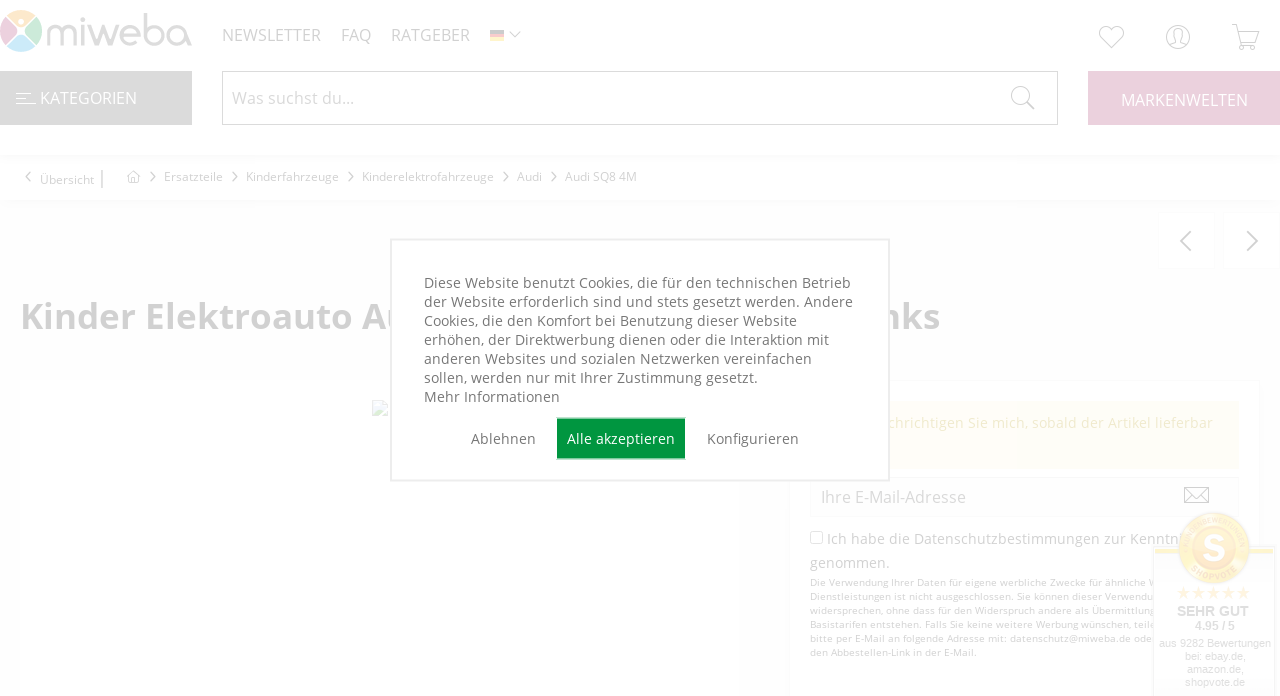

--- FILE ---
content_type: text/html; charset=UTF-8
request_url: https://www.miweba.de/ersatzteile/kinderfahrzeuge/kinderelektrofahrzeuge/audi/audi-sq8-4m/22591/kinder-elektroauto-audi-sq8-4m-antriebsmotor-links
body_size: 34628
content:
<!DOCTYPE html> <html class="no-js" lang="de" itemscope="itemscope" itemtype="https://schema.org/WebPage"> <head> <meta charset="utf-8"><script type="65f8c9abbeb3f6ea741236fd-text/javascript">window.dataLayer=window.dataLayer||[];</script><script type="65f8c9abbeb3f6ea741236fd-text/javascript">window.dataLayer.push({"ecommerce":{"detail":{"actionField":{"list":"Audi SQ8 4M"},"products":[{"name":"Kinder Elektroauto Audi SQ8 4M Antriebsmotor links","id":"PR0026239-01","price":"19.9","brand":"-","category":"Audi SQ8 4M","variant":""}]},"currencyCode":"EUR"},"google_tag_params":{"ecomm_pagetype":"product","ecomm_prodid":"PR0026239-01"},"event":"view_item"});</script> <script type="65f8c9abbeb3f6ea741236fd-text/javascript">var googleTag=function(w,d,s,l,i){w[l]=w[l]||[];w[l].push({'gtm.start':new Date().getTime(),event:'gtm.js'});var f=d.getElementsByTagName(s)[0],j=d.createElement(s),dl=l!='dataLayer'?'&l='+l:'';j.async=true;j.src='https://www.googletagmanager.com/gtm.js?id='+i+dl+'';f.parentNode.insertBefore(j,f);};</script> <meta name="author" content=""/> <meta name="robots" content="index,follow"/> <meta name="revisit-after" content="15 days"/> <meta name="keywords" content="Kinder, Elektroauto, Audi, SQ8, 4M, Antriebsmotor, links"/> <meta name="description" content="Kinder Elektroauto Audi SQ8 4M Antriebsmotor links"/> <meta property="og:type" content="product"/> <meta property="og:site_name" content="miweba GmbH"/> <meta property="og:url" content="https://www.miweba.de/ersatzteile/kinderfahrzeuge/kinderelektrofahrzeuge/audi/audi-sq8-4m/22591/kinder-elektroauto-audi-sq8-4m-antriebsmotor-links"/> <meta property="og:title" content="Kinder Elektroauto Audi SQ8 4M Antriebsmotor links"/> <meta property="og:description" content="Kinder Elektroauto Audi SQ8 4M Antriebsmotor links"/> <meta property="og:image" content=""/> <meta property="product:brand" content="-"/> <meta property="product:price" content="19,90"/> <meta property="product:product_link" content="https://www.miweba.de/ersatzteile/kinderfahrzeuge/kinderelektrofahrzeuge/audi/audi-sq8-4m/22591/kinder-elektroauto-audi-sq8-4m-antriebsmotor-links"/> <meta name="twitter:card" content="product"/> <meta name="twitter:site" content="miweba GmbH"/> <meta name="twitter:title" content="Kinder Elektroauto Audi SQ8 4M Antriebsmotor links"/> <meta name="twitter:description" content="Kinder Elektroauto Audi SQ8 4M Antriebsmotor links"/> <meta name="twitter:image" content=""/> <meta itemprop="copyrightHolder" content="miweba GmbH"/> <meta itemprop="copyrightYear" content="2014"/> <meta itemprop="isFamilyFriendly" content="True"/> <meta itemprop="image" content="https://www.miweba.de/media/vector/eb/c4/6a/logo_miweba_color.svg"/> <meta name="viewport" content="width=device-width, initial-scale=1.0, viewport-fit=cover"> <meta name="viewport" content="width=device-width, initial-scale=1.0"> <meta name="mobile-web-app-capable" content="yes"> <meta name="apple-mobile-web-app-title" content="Miweba GmbH"> <meta name="apple-mobile-web-app-capable" content="yes"> <meta name="apple-mobile-web-app-status-bar-style" content="default"> <link rel="alternate" hreflang="x-default" href="https://www.miweba.de/ersatzteile/kinderfahrzeuge/kinderelektrofahrzeuge/audi/audi-sq8-4m/22591/kinder-elektroauto-audi-sq8-4m-antriebsmotor-links"/> <link rel="alternate" hreflang="en-GB" href="https://www.miweba.de/ersatzteile/kinderfahrzeuge/kinderelektrofahrzeuge/audi/audi-sq8-4m/22591/kinder-elektroauto-audi-sq8-4m-antriebsmotor-links"/> <link rel="alternate" hreflang="es-ES" href="https://www.miweba.de/ersatzteile/kinderfahrzeuge/kinderelektrofahrzeuge/audi/audi-sq8-4m/22591/kinder-elektroauto-audi-sq8-4m-antriebsmotor-links"/> <link rel="alternate" hreflang="fr-FR" href="https://www.miweba.de/ersatzteile/kinderfahrzeuge/kinderelektrofahrzeuge/audi/audi-sq8-4m/22591/kinder-elektroauto-audi-sq8-4m-antriebsmotor-links"/> <link rel="alternate" hreflang="it-IT" href="https://www.miweba.de/ersatzteile/kinderfahrzeuge/kinderelektrofahrzeuge/audi/audi-sq8-4m/22591/kinder-elektroauto-audi-sq8-4m-antriebsmotor-links"/> <link rel="alternate" hreflang="pl-PL" href="https://www.miweba.de/ersatzteile/kinderfahrzeuge/kinderelektrofahrzeuge/audi/audi-sq8-4m/22591/kinder-elektroauto-audi-sq8-4m-antriebsmotor-links"/> <meta name="designer" content="SAKE Template, © TAB10 / ENOOA s.r.o."> <link rel="apple-touch-icon-precomposed" href="https://www.miweba.de/media/vector/3a/86/7c/signet_miweba_color.svg"> <link rel="shortcut icon" href="https://www.miweba.de/media/vector/3a/86/7c/signet_miweba_color.svg"> <meta name="msapplication-navbutton-color" content="#9d1754"/> <meta name="application-name" content="miweba GmbH"/> <meta name="msapplication-starturl" content="https://www.miweba.de/"/> <meta name="msapplication-window" content="width=1024;height=768"/> <meta name="msapplication-TileImage" content="https://www.miweba.de/media/vector/3a/86/7c/signet_miweba_color.svg"> <meta name="msapplication-TileColor" content="#9d1754"> <meta name="theme-color" content="#9d1754"/> <link rel="canonical" href="https://www.miweba.de/ersatzteile/kinderfahrzeuge/kinderelektrofahrzeuge/audi/audi-sq8-4m/22591/kinder-elektroauto-audi-sq8-4m-antriebsmotor-links"/> <title itemprop="name">Kinder Elektroauto Audi SQ8 4M Antriebsmotor links </title> <link href="/web/cache/A.1768383083_18b0fd807a25a963ad7a5e8d43a072f4.css.pagespeed.cf.UOJmsUel4y.css" media="all" rel="stylesheet" type="text/css"/> <style>*{box-sizing:border-box}.account--menu-container,.account--menu-container li,.account--menu-container span,.account--menu-container a{color:#000!important}.cr-mail-responsive,.cr-mail-responsive *{box-sizing:unset}.cr_site{margin:0;padding:75px 0 0 0;text-align:center;background-color:#eee}.cr_font{font-size:14px;font-family:Arial}.cr_page{width:100%!important;max-width:640px}.cr_body{box-shadow:0 0 14px 0 rgba(51,51,51,.4);border-radius:8px;line-height:150%;font-family:Helvetica;font-size:12px;color:#333}.cr_body h2,.cr_header h2{font-size:22px;line-height:28px;margin:0 0 10px 0}.cr_body h1,.cr_header h2{font-size:28px;margin-bottom:15px;padding:0;margin-top:0}.wrapper,.cr_page{margin:0 auto 10px auto;text-align:left}.cr_header{text-align:center;background:transparent!important}.cr_header img{max-width:100%}.cr_body label,.cr_body .label{float:none;clear:both;display:inline-block;width:auto;margin-top:8px;text-align:left;font-weight:bold;position:relative}.cr_body .no-label{font-weight:normal}.cr_body #editable_content{padding:20px}.editable-content{padding:20px}.cr_button{display:inline-block;font-family:'Helvetica',Arial,sans-serif;width:auto;white-space:nowrap;height:32px;margin:5px 0;padding:0 22px;text-decoration:none;text-align:center;font-weight:bold;font-style:normal;font-size:15px;line-height:32px;cursor:pointer;border:0;-moz-border-radius:4px;border-radius:4px;-webkit-border-radius:4px;vertical-align:top}.trigger-nl{cursor:pointer}.cr_button{background-color:#333;color:#fff}.cr_button:hover,.cr_button-small:hover{opacity:.7;filter:alpha(opacity=70)}.powered{padding:20px 0;width:560px;margin:0 auto}.cr_ipe_item label{line-height:150%;font-size:14px}.cr_ipe_item textarea{background:none repeat scroll 0 0 #fff;border-radius:3px;border:1px solid #ccc;font-family:Helvetica;font-size:16px}.cr_ipe_item input{background:none repeat scroll 0 0 #fff;border-radius:3px;border:1px solid #ccc;padding:12px;font-family:Helvetica;font-size:16px}.cr_ipe_item select{background:none repeat scroll 0 0 #fff;border-radius:3px;border:1px solid #ccc;padding:12px!important;display:block;margin:0;padding:5px;width:100%;font-family:Helvetica;font-size:16px}.cr_ipe_item input.cr_ipe_radio,input.cr_ipe_checkbox{-moz-binding:none;-moz-box-sizing:border-box;background-color:-moz-field!important;border:2px inset ThreeDFace!important;color:-moz-fieldtext!important;cursor:default;height:13px;padding:0!important;width:13px}.cr_ipe_item input.cr_ipe_radio{-moz-appearance:radio;border-radius:100% 100% 100% 100%!important;margin:3px 3px 0 5px}.cr_ipe_item{margin:0 10px;padding:0 10px}.submit_container{text-align:center}.cr_ipe_item.inactive{display:none}.imprint{font-size:.8em}.cr_captcha{padding-left:130px}.cr_error{font-size:1.1em;padding:10px}.clever_form_error{background-color:#f99;color:#000;border:1px solid #f22!important}.clever_form_note{margin:26px 0 0 3px;position:absolute;display:inline;padding:2px 4px;font-weight:bold;background-color:#f2ecb5;color:#000;font-size:12px!important}.cr_form-flex{display:flex}.cr_form-flex>.cr_form-inputgroup{flex-grow:1;margin-right:5px}.cr_form-flex>.cr_form-inputgroup:last-child{margin-right:0}.cr_form-flex input{width:100%}.cr_site{background-color:#eee}.cr_header{color:#000}.cr_body{background-color:#fff;font-size:12px;color:#000}.cr_hr{background-color:#ccc}.cr_site a{color:#0084ff}.imprint{color:#000}.sewi-seo-topper-wrapper{margin-top:67px}.sewi-seo--topper-read-more-button{background:#000!important;padding:20px!important}.sewi-seo--topper-text h1{background:#000!important;display:inline-block!important;padding:20px!important;margin-bottom:20px}.sewi-seo--topper-text p{color:#fff!important}.cookie-permission--container{display:flex;flex-direction:column!important;max-width:500px;background:#fff!important;padding:20px!important;position:absolute!important;top:50%!important;left:50%!important;transform:translate(-50%,-50%)!important;border:2px solid #ededed!important}.cookie-permission--content{width:auto!important}.cookie-permission--button{width:auto!important;position:relative!important}.sewi-devmode-wrapper{display:none!important}.page-wrap--cookie-permission{width:100vw;height:100vh;position:fixed;top:0;left:0}#cookie-consent{width:500px;height:500px;position:fixed;left:50%;top:50%;transform:translate(-50%,-50%);display:none}.cookie-permission--content,.cookie-permission--content a,.cookie-permission--decline-button,.cookie-permission--configure-button{color:#777!important;background:#fff!important;box-shadow:none!important}.cookie-permission--accept-button{background:#009640!important;color:#fff!important}@media screen and (max-width:1500px){.page-id-2178 .sewi-seo--topper-text{background:#000}}@media screen and (max-width:1024px){.tiles-container .content-container .tile-66,.tiles-container .content-container .tile-33{width:100%!important}.tiles-container .content-container .tile:last-child .foreground,.tiles-slider-container .content-container .tile:last-child .foreground{top:0!important}.language--select{background:#fff!important}.icon--search:before{color:#fff!important}.newsletter--registration-wrapper:after{background-size:cover}.is--ctl-index .brand-logo{max-width:18em!important}}</style> <link href="https://www.miweba.de/themes/Frontend/Miweba/frontend/_public/src/A.fontawesome,,_css,,_all.min.css+font,,_roboto,,_roboto.css+font,,_roboto-condensed,,_roboto-condensed.css,Mcc.k5LdC8XqI1.css.pagespeed.cf.yvC2oyEviN.css" type="text/css" rel="stylesheet"/>       </head> <body class=" is--ctl-detail is--act-index is--sake is--sake-scroll-nav is--sake-no-border is--sake-hover-outerbox is--compareShow "><!-- WbmTagManager (noscript) -->
<noscript><iframe src="https://www.googletagmanager.com/ns.html?id=GTM-TF7R29L" height="0" width="0" style="display:none;visibility:hidden"></iframe></noscript>
<!-- End WbmTagManager (noscript) --> <div data-paypalUnifiedMetaDataContainer="true" data-paypalUnifiedRestoreOrderNumberUrl="https://www.miweba.de/widgets/PaypalUnifiedOrderNumber/restoreOrderNumber" class="is--hidden"> </div> <div data-live-shopping-listing="true" data-liveShoppingListingUpdateUrl="/widgets/LiveShopping/getLiveShoppingListingData" data-currencyFormat="0,00&nbsp;&euro;"> <div class="page-wrap"> <noscript class="noscript-main"> <div class="alert is--warning"> <div class="alert--icon"> <i class="icon--element icon--warning"></i> </div> <div class="alert--content"> Um miweba&#x20;GmbH in vollem Umfang nutzen zu k&ouml;nnen, empfehlen wir Ihnen Javascript in Ihrem Browser zu aktiveren. </div> </div> </noscript> <header class="header-main"> <div class="top-bar"> </div> <div class="container header--navigation"> <nav class="offcanvas"> <a class="entry--link entry--trigger btn is--icon-left" href="#offcanvas--left" data-offcanvas="true" data-offCanvasSelector=".sidebar-main"> <i class="far fa-bars"></i> </a> </nav> <div class="logo-main block-group" role="banner"> <div class="logo--shop block"> <a class="logo--link" href="https://www.miweba.de/" title="miweba GmbH - zur Startseite wechseln"> <picture> <source srcset="https://www.miweba.de/media/vector/eb/c4/6a/logo_miweba_color.svg" media="(min-width: 78.75em)"> <source srcset="https://www.miweba.de/media/vector/eb/c4/6a/logo_miweba_color.svg" media="(min-width: 64em)"> <source srcset="https://www.miweba.de/media/vector/eb/c4/6a/logo_miweba_color.svg" media="(min-width: 48em)"> <img srcset="https://www.miweba.de/media/vector/eb/c4/6a/logo_miweba_color.svg" alt="miweba GmbH - zur Startseite wechseln"/> </picture> </a> </div> </div> <nav class="meta--navigation block-group"> <ul class="navigation--list block-group" role="menubar"> <li class="navigation--entry"> <a class="trigger-nl">Newsletter</a> </li> <li class="navigation--entry"><a class="entry--link" href="https://www.miweba.de/faq" title="FAQ" itemprop="url" target="_parent"><span itemprop="name">FAQ</span></a></li> <li class="navigation--entry"><a class="entry--link" href="https://www.miweba.de/ratgeber" title="RATGEBER" itemprop="url" target="_parent"><span itemprop="name">Ratgeber</span></a> </li> <li class="navigation--entry">  <div class="top-bar--language navigation--entry"> <form method="post" class="language--form"> <div class="field--select"> <div class="language--flag de_DE">DE</div> <div class="select-field"> <select name="__shop" class="language--select" data-auto-submit="true"> <option value="1" selected="selected"> DE </option> <option value="2"> EN </option> <option value="5"> FR </option> <option value="4"> ES </option> <option value="6"> IT </option> <option value="7"> PL </option> </select> </div> <input type="hidden" name="__redirect" value="1"> </div> </form> </div>  </li> </ul> </nav> <nav class="shop--navigation block-group"> <ul class="navigation--list block-group" role="menubar"> <li class="navigation--entry entry--search" role="menuitem" data-search="true" aria-haspopup="true" data-minLength="3"> <a class="btn entry--link entry--trigger" href="#show-hide--search" title="Suche anzeigen / schließen"> <i class="icon--search"></i> <span class="search--display">Suchen</span> </a> <form action="/search" method="get" class="main-search--form"> <input type="search" name="sSearch" class="main-search--field" autocomplete="off" autocapitalize="off" placeholder="Was suchst du..." maxlength="100"/> <button type="submit" class="main-search--button" aria-label="Suchen"> <i class="icon--search"></i> <span class="main-search--text">Suchen</span> </button> <div class="form--ajax-loader">&nbsp;</div> </form> <div class="main-search--results"></div> </li>  <li class="navigation--entry entry--compare is--hidden" role="menuitem" aria-haspopup="true" data-drop-down-menu="true">   </li> <li class="navigation--entry entry--notepad" role="menuitem"> <a href="https://www.miweba.de/note" title="Merkzettel" aria-label="Merkzettel" class="btn"> <i class="icon--heart"></i> </a> </li> <li class="navigation--entry entry--account with-slt" role="menuitem" data-offcanvas="true" data-offCanvasSelector=".account--dropdown-navigation"> <a href="https://www.miweba.de/account" title="Mein Konto" aria-label="Mein Konto" class="btn is--icon-left entry--link account--link"> <i class="icon--account"></i> <span class="account--display"> Mein Konto </span> </a> <div class="account--dropdown-navigation"> <div class="navigation--smartphone"> <div class="entry--close-off-canvas"> <a href="#close-account-menu" class="account--close-off-canvas" title="Menü schließen" aria-label="Menü schließen"> Menü schließen <i class="icon--arrow-right"></i> </a> </div> </div> <div class="account--menu is--rounded is--personalized"> <span class="navigation--headline"> Mein Konto </span> <div class="account--menu-container"> <ul class="sidebar--navigation navigation--list is--level0 show--active-items"> <li class="navigation--entry"> <span class="navigation--signin"> <a href="https://www.miweba.de/account#hide-registration" class="blocked--link btn is--primary navigation--signin-btn" data-collapseTarget="#registration" data-action="close"> Anmelden </a> <span class="navigation--register"> oder <a href="https://www.miweba.de/account#show-registration" class="blocked--link" data-collapseTarget="#registration" data-action="open"> registrieren </a> </span> </span> </li> <li><div class="amazon-pay-button-wrapper login-dropdown-wrapper"> <div class="amazon-login-button"></div> </div></li> <li class="navigation--entry"> <a href="https://www.miweba.de/account" title="Übersicht" class="navigation--link"> Übersicht </a> </li> <li class="navigation--entry"> <a href="https://www.miweba.de/account/profile" title="Persönliche Daten" class="navigation--link" rel="nofollow"> Persönliche Daten </a> </li> <li class="navigation--entry"> <a href="https://www.miweba.de/address/index/sidebar/" title="Adressen" class="navigation--link" rel="nofollow"> Adressen </a> </li> <li class="navigation--entry"> <a href="https://www.miweba.de/account/payment" title="Zahlungsarten" class="navigation--link" rel="nofollow"> Zahlungsarten </a> </li> <li class="navigation--entry"> <a href="https://www.miweba.de/account/orders" title="Bestellungen" class="navigation--link" rel="nofollow"> Bestellungen </a> </li> <li class="navigation--entry"> <a href="https://www.miweba.de/account/downloads" title="Sofortdownloads" class="navigation--link" rel="nofollow"> Sofortdownloads </a> </li> <li class="navigation--entry"> <a href="https://www.miweba.de/note" title="Merkzettel" class="navigation--link" rel="nofollow"> Merkzettel </a> </li> </ul> </div> </div> </div> </li> <li class="navigation--entry entry--cart" role="menuitem"> <a class="btn is--icon-left cart--link" href="https://www.miweba.de/checkout/cart" title="Warenkorb" aria-label="Warenkorb"> <span class="cart--display"> Warenkorb </span> <span class="badge is--primary is--minimal cart--quantity is--hidden">0</span> <i class="icon--basket"></i> <span class="cart--amount"> 0,00&nbsp;&euro; * </span> </a> <div class="ajax-loader">&nbsp;</div> </li>  </ul> </nav> <div class="container--ajax-cart" data-collapse-cart="true"></div> </div> </header> <nav class="navigation-main"> <div class="container" data-menu-scroller="true" data-listSelector=".navigation--list.container" data-viewPortSelector=".navigation--list-wrapper"> <span class="container--category"><span class="cat"> <button class="hamburger hamburger--slider" type="button"> <span class="hamburger-box"> <span class="hamburger-inner"></span> </span> </button> Kategorien</span> <div class="navigation--list-wrapper"> <ul class="navigation--list container" role="menubar" itemscope="itemscope" itemtype="https://schema.org/SiteNavigationElement"> <li class="navigation--entry is--home" role="menuitem"><a class="navigation--link is--first" href="https://www.miweba.de/" title="Home" aria-label="Home" itemprop="url"><span itemprop="name">Home</span></a></li> <li class="navigation--entry has--children" role="menuitem"> <a class="navigation--link" href="https://www.miweba.de/heizung/" title="Heizung" itemprop="url"> <span itemprop="name">Heizung</span> </a> </li> <li class="navigation--entry has--children" role="menuitem"> <a class="navigation--link" href="https://www.miweba.de/kinderfahrzeuge/" title="Kinderfahrzeuge" itemprop="url"> <span itemprop="name">Kinderfahrzeuge</span> </a> </li> <li class="navigation--entry has--children" role="menuitem"> <a class="navigation--link" href="https://www.miweba.de/jugendfahrzeuge/" title="Jugendfahrzeuge" itemprop="url"> <span itemprop="name">Jugendfahrzeuge</span> </a> </li> <li class="navigation--entry" role="menuitem"> <a class="navigation--link" href="https://www.miweba.de/hoverboard/" title="Hoverboard" itemprop="url"> <span itemprop="name">Hoverboard</span> </a> </li> <li class="navigation--entry has--children" role="menuitem"> <a class="navigation--link" href="https://www.miweba.de/sport/" title="Sport" itemprop="url"> <span itemprop="name">Sport</span> </a> </li> <li class="navigation--entry has--children" role="menuitem"> <a class="navigation--link" href="https://www.miweba.de/gaming/" title="Gaming" itemprop="url"> <span itemprop="name">Gaming</span> </a> </li> <li class="navigation--entry has--children" role="menuitem"> <a class="navigation--link" href="https://www.miweba.de/kuechengeraete/" title="Küchengeräte" itemprop="url"> <span itemprop="name">Küchengeräte</span> </a> </li> <li class="navigation--entry has--children" role="menuitem"> <a class="navigation--link" href="https://www.miweba.de/leitern/" title="Leitern" itemprop="url"> <span itemprop="name">Leitern</span> </a> </li> <li class="navigation--entry has--children" role="menuitem"> <a class="navigation--link" href="https://www.miweba.de/haus-garten/" title="Haus & Garten" itemprop="url"> <span itemprop="name">Haus & Garten</span> </a> </li> <li class="navigation--entry has--children" role="menuitem"> <a class="navigation--link" href="https://www.miweba.de/tierbedarf/" title="Tierbedarf" itemprop="url"> <span itemprop="name">Tierbedarf</span> </a> </li> <li class="navigation--entry" role="menuitem"> <a class="navigation--link" href="https://www.miweba.de/e-scooter/" title="E-Scooter" itemprop="url"> <span itemprop="name">E-Scooter</span> </a> </li> <li class="navigation--entry has--children" role="menuitem"> <a class="navigation--link" href="https://www.miweba.de/whirlpool/" title="Whirlpool" itemprop="url"> <span itemprop="name">Whirlpool</span> </a> </li> <li class="navigation--entry has--children" role="menuitem"> <a class="navigation--link" href="https://www.miweba.de/wassersport/" title="Wassersport" itemprop="url"> <span itemprop="name">Wassersport</span> </a> </li> <li class="navigation--entry has--children" role="menuitem"> <a class="navigation--link" href="https://www.miweba.de/sale/" title="SALE" itemprop="url"> <span itemprop="name">SALE</span> </a> </li> <li class="navigation--entry has--children" role="menuitem"> <a class="navigation--link" href="https://www.miweba.de/zubehoer/" title="Zubehör" itemprop="url"> <span itemprop="name">Zubehör</span> </a> </li> <li class="navigation--entry is--active has--children" role="menuitem"> <a class="navigation--link is--active" href="https://www.miweba.de/ersatzteile/" title="Ersatzteile" itemprop="url"> <span itemprop="name">Ersatzteile</span> </a> </li> <li class="navigation--entry has--children" role="menuitem"> <a class="navigation--link" href="https://www.miweba.de/ratgeber" title="Ratgeber" itemprop="url" target="_parent"> <span itemprop="name">Ratgeber</span> </a> </li> </ul> </div> <div class="advanced-menu" data-advanced-menu="true" data-hoverDelay=""> <div class="menu--container"> <div class="button-container"> <a href="https://www.miweba.de/heizung/" title="Heizung" itemprop="url"> <span class="advancedmenu--header">Heizung </span> </a> <span class="button--close"> <i class="icon--cross"></i> </span> </div> <div class="content--wrapper has--content"> <ul class="menu--list menu--level-0 columns--4" style="width: 100%;"> <li class="menu--list-item item--level-0" style="width: 100%"> <a href="https://www.miweba.de/heizung/heizstrahler/" class="menu--list-item-link" aria-label="Heizstrahler" title="Heizstrahler">Heizstrahler</a> </li> <li class="menu--list-item item--level-0" style="width: 100%"> <a href="https://www.miweba.de/heizung/konvektorheizung/" class="menu--list-item-link" aria-label="Konvektorheizung" title="Konvektorheizung">Konvektorheizung</a> </li> <li class="menu--list-item item--level-0" style="width: 100%"> <a href="https://www.miweba.de/heizung/heizluefter/" class="menu--list-item-link" aria-label="Heizlüfter" title="Heizlüfter">Heizlüfter</a> </li> <li class="menu--list-item item--level-0" style="width: 100%"> <a href="https://www.miweba.de/heizung/elektrokamin/" class="menu--list-item-link" aria-label="Elektrokamin" title="Elektrokamin">Elektrokamin</a> </li> <li class="menu--list-item item--level-0" style="width: 100%"> <a href="https://www.miweba.de/heizung/infrarotheizung/" class="menu--list-item-link" aria-label="Infrarotheizung" title="Infrarotheizung">Infrarotheizung</a> </li> <li class="menu--list-item item--level-0" style="width: 100%"> <a href="https://www.miweba.de/heizung/oelradiator/" class="menu--list-item-link" aria-label="Ölradiator" title="Ölradiator">Ölradiator</a> </li> <li class="menu--list-item item--level-0" style="width: 100%"> <a href="https://www.miweba.de/heizung/thermostat/" class="menu--list-item-link" aria-label="Thermostat" title="Thermostat">Thermostat</a> </li> </ul> </div> </div> <div class="menu--container"> <div class="button-container"> <a href="https://www.miweba.de/kinderfahrzeuge/" title="Kinderfahrzeuge" itemprop="url"> <span class="advancedmenu--header">Kinderfahrzeuge </span> </a> <span class="button--close"> <i class="icon--cross"></i> </span> </div> <div class="content--wrapper has--content"> <ul class="menu--list menu--level-0 columns--4" style="width: 100%;"> <li class="menu--list-item item--level-0" style="width: 100%"> <a href="https://www.miweba.de/kinderfahrzeuge/kinder-crossbike/" class="menu--list-item-link" aria-label="Kinder-Crossbike" title="Kinder-Crossbike">Kinder-Crossbike</a> </li> <li class="menu--list-item item--level-0" style="width: 100%"> <a href="https://www.miweba.de/kinderfahrzeuge/kinder-elektroauto/" class="menu--list-item-link" aria-label="Kinder-Elektroauto" title="Kinder-Elektroauto">Kinder-Elektroauto</a> </li> <li class="menu--list-item item--level-0" style="width: 100%"> <a href="https://www.miweba.de/kinderfahrzeuge/kinderfahrrad/" class="menu--list-item-link" aria-label="Kinderfahrrad" title="Kinderfahrrad">Kinderfahrrad</a> </li> <li class="menu--list-item item--level-0" style="width: 100%"> <a href="https://www.miweba.de/kinderfahrzeuge/kinder-feuerwehrauto/" class="menu--list-item-link" aria-label="Kinder-Feuerwehrauto" title="Kinder-Feuerwehrauto">Kinder-Feuerwehrauto</a> </li> <li class="menu--list-item item--level-0" style="width: 100%"> <a href="https://www.miweba.de/kinderfahrzeuge/kinder-go-kart/" class="menu--list-item-link" aria-label="Kinder-Go-Kart" title="Kinder-Go-Kart">Kinder-Go-Kart</a> </li> <li class="menu--list-item item--level-0" style="width: 100%"> <a href="https://www.miweba.de/kinderfahrzeuge/kinderhelm/" class="menu--list-item-link" aria-label="Kinderhelm" title="Kinderhelm">Kinderhelm</a> </li> <li class="menu--list-item item--level-0" style="width: 100%"> <a href="https://www.miweba.de/kinderfahrzeuge/kindermotorrad/" class="menu--list-item-link" aria-label="Kindermotorrad" title="Kindermotorrad">Kindermotorrad</a> </li> <li class="menu--list-item item--level-0" style="width: 100%"> <a href="https://www.miweba.de/kinderfahrzeuge/kinderquad/" class="menu--list-item-link" aria-label="Kinderquad" title="Kinderquad">Kinderquad</a> </li> <li class="menu--list-item item--level-0" style="width: 100%"> <a href="https://www.miweba.de/kinderfahrzeuge/kindertraktor/" class="menu--list-item-link" aria-label="Kindertraktor" title="Kindertraktor">Kindertraktor</a> </li> <li class="menu--list-item item--level-0" style="width: 100%"> <a href="https://www.miweba.de/kinderfahrzeuge/bollerwagen/" class="menu--list-item-link" aria-label="Bollerwagen" title="Bollerwagen">Bollerwagen</a> </li> <li class="menu--list-item item--level-0" style="width: 100%"> <a href="https://www.miweba.de/kinderfahrzeuge/drift-scooter/" class="menu--list-item-link" aria-label="Drift-Scooter" title="Drift-Scooter">Drift-Scooter</a> </li> <li class="menu--list-item item--level-0" style="width: 100%"> <a href="https://www.miweba.de/kinderfahrzeuge/miweba-pony/" class="menu--list-item-link" aria-label="Miweba Pony" title="Miweba Pony">Miweba Pony</a> </li> <li class="menu--list-item item--level-0" style="width: 100%"> <a href="https://www.miweba.de/kinderfahrzeuge/rutschauto/" class="menu--list-item-link" aria-label="Rutschauto" title="Rutschauto">Rutschauto</a> </li> </ul> </div> </div> <div class="menu--container"> <div class="button-container"> <a href="https://www.miweba.de/jugendfahrzeuge/" title="Jugendfahrzeuge" itemprop="url"> <span class="advancedmenu--header">Jugendfahrzeuge </span> </a> <span class="button--close"> <i class="icon--cross"></i> </span> </div> <div class="content--wrapper has--content"> <ul class="menu--list menu--level-0 columns--4" style="width: 100%;"> <li class="menu--list-item item--level-0" style="width: 100%"> <a href="https://www.miweba.de/jugendfahrzeuge/jugend-crossbike/" class="menu--list-item-link" aria-label="Jugend-Crossbike" title="Jugend-Crossbike">Jugend-Crossbike</a> </li> <li class="menu--list-item item--level-0" style="width: 100%"> <a href="https://www.miweba.de/jugendfahrzeuge/jugend-quad/" class="menu--list-item-link" aria-label="Jugend-Quad" title="Jugend-Quad">Jugend-Quad</a> </li> </ul> </div> </div> <div class="menu--container has-no-cats"> </div> <div class="menu--container"> <div class="button-container"> <a href="https://www.miweba.de/sport/" title="Sport" itemprop="url"> <span class="advancedmenu--header">Sport </span> </a> <span class="button--close"> <i class="icon--cross"></i> </span> </div> <div class="content--wrapper has--content"> <ul class="menu--list menu--level-0 columns--4" style="width: 100%;"> <li class="menu--list-item item--level-0" style="width: 100%"> <a href="https://www.miweba.de/sport/kettlebell/" class="menu--list-item-link" aria-label="Kettlebell" title="Kettlebell">Kettlebell</a> </li> <li class="menu--list-item item--level-0" style="width: 100%"> <a href="https://www.miweba.de/sport/sportmatte/" class="menu--list-item-link" aria-label="Sportmatte" title="Sportmatte">Sportmatte</a> </li> <li class="menu--list-item item--level-0" style="width: 100%"> <a href="https://www.miweba.de/sport/battle-rope/" class="menu--list-item-link" aria-label="Battle Rope" title="Battle Rope">Battle Rope</a> </li> <li class="menu--list-item item--level-0" style="width: 100%"> <a href="https://www.miweba.de/sport/crosstrainer/" class="menu--list-item-link" aria-label="Crosstrainer" title="Crosstrainer">Crosstrainer</a> </li> <li class="menu--list-item item--level-0" style="width: 100%"> <a href="https://www.miweba.de/sport/ergometer/" class="menu--list-item-link" aria-label="Ergometer" title="Ergometer">Ergometer</a> </li> <li class="menu--list-item item--level-0" style="width: 100%"> <a href="https://www.miweba.de/sport/gymnastikball/" class="menu--list-item-link" aria-label="Gymnastikball" title="Gymnastikball">Gymnastikball</a> </li> <li class="menu--list-item item--level-0" style="width: 100%"> <a href="https://www.miweba.de/sport/hanteln/" class="menu--list-item-link" aria-label="Hanteln" title="Hanteln">Hanteln</a> </li> <li class="menu--list-item item--level-0" style="width: 100%"> <a href="https://www.miweba.de/sport/hantelscheiben/" class="menu--list-item-link" aria-label="Hantelscheiben" title="Hantelscheiben">Hantelscheiben</a> </li> <li class="menu--list-item item--level-0" style="width: 100%"> <a href="https://www.miweba.de/sport/hantelstange/" class="menu--list-item-link" aria-label="Hantelstange" title="Hantelstange">Hantelstange</a> </li> <li class="menu--list-item item--level-0" style="width: 100%"> <a href="https://www.miweba.de/sport/heimtrainer/" class="menu--list-item-link" aria-label="Heimtrainer" title="Heimtrainer">Heimtrainer</a> </li> <li class="menu--list-item item--level-0" style="width: 100%"> <a href="https://www.miweba.de/sport/kraftstation/" class="menu--list-item-link" aria-label="Kraftstation" title="Kraftstation">Kraftstation</a> </li> <li class="menu--list-item item--level-0" style="width: 100%"> <a href="https://www.miweba.de/sport/laufband/" class="menu--list-item-link" aria-label="Laufband" title="Laufband">Laufband</a> </li> <li class="menu--list-item item--level-0" style="width: 100%"> <a href="https://www.miweba.de/sport/rudergeraet/" class="menu--list-item-link" aria-label="Rudergerät" title="Rudergerät">Rudergerät</a> </li> <li class="menu--list-item item--level-0" style="width: 100%"> <a href="https://www.miweba.de/sport/speedbike/" class="menu--list-item-link" aria-label="Speedbike" title="Speedbike">Speedbike</a> </li> <li class="menu--list-item item--level-0" style="width: 100%"> <a href="https://www.miweba.de/sport/vibrationsplatte/" class="menu--list-item-link" aria-label="Vibrationsplatte" title="Vibrationsplatte">Vibrationsplatte</a> </li> </ul> </div> </div> <div class="menu--container"> <div class="button-container"> <a href="https://www.miweba.de/gaming/" title="Gaming" itemprop="url"> <span class="advancedmenu--header">Gaming </span> </a> <span class="button--close"> <i class="icon--cross"></i> </span> </div> <div class="content--wrapper has--content"> <ul class="menu--list menu--level-0 columns--4" style="width: 100%;"> <li class="menu--list-item item--level-0" style="width: 100%"> <a href="https://www.miweba.de/gaming/gaming-stuhl/" class="menu--list-item-link" aria-label="Gaming-Stuhl" title="Gaming-Stuhl">Gaming-Stuhl</a> </li> <li class="menu--list-item item--level-0" style="width: 100%"> <a href="https://www.miweba.de/gaming/gaming-tisch/" class="menu--list-item-link" aria-label="Gaming-Tisch" title="Gaming-Tisch">Gaming-Tisch</a> </li> </ul> </div> </div> <div class="menu--container"> <div class="button-container"> <a href="https://www.miweba.de/kuechengeraete/" title="Küchengeräte" itemprop="url"> <span class="advancedmenu--header">Küchengeräte </span> </a> <span class="button--close"> <i class="icon--cross"></i> </span> </div> <div class="content--wrapper has--content"> <ul class="menu--list menu--level-0 columns--4" style="width: 100%;"> <li class="menu--list-item item--level-0" style="width: 100%"> <a href="https://www.miweba.de/kuechengeraete/tee-kaffeeglaeser/" class="menu--list-item-link" aria-label="Tee- &amp; Kaffeegläser" title="Tee- &amp; Kaffeegläser">Tee- & Kaffeegläser</a> </li> <li class="menu--list-item item--level-0" style="width: 100%"> <a href="https://www.miweba.de/kuechengeraete/pizzaofen/" class="menu--list-item-link" aria-label="Pizzaofen" title="Pizzaofen">Pizzaofen</a> </li> <li class="menu--list-item item--level-0" style="width: 100%"> <a href="https://www.miweba.de/kuechengeraete/sous-vide-garer/" class="menu--list-item-link" aria-label="Sous-Vide-Garer" title="Sous-Vide-Garer">Sous-Vide-Garer</a> </li> <li class="menu--list-item item--level-0" style="width: 100%"> <a href="https://www.miweba.de/kuechengeraete/vakuumierer/" class="menu--list-item-link" aria-label="Vakuumierer" title="Vakuumierer">Vakuumierer</a> </li> </ul> </div> </div> <div class="menu--container"> <div class="button-container"> <a href="https://www.miweba.de/leitern/" title="Leitern" itemprop="url"> <span class="advancedmenu--header">Leitern </span> </a> <span class="button--close"> <i class="icon--cross"></i> </span> </div> <div class="content--wrapper has--content"> <ul class="menu--list menu--level-0 columns--4" style="width: 100%;"> <li class="menu--list-item item--level-0" style="width: 100%"> <a href="https://www.miweba.de/leitern/haushaltsleiter/" class="menu--list-item-link" aria-label="Haushaltsleiter" title="Haushaltsleiter">Haushaltsleiter</a> </li> <li class="menu--list-item item--level-0" style="width: 100%"> <a href="https://www.miweba.de/leitern/klappleiter/" class="menu--list-item-link" aria-label="Klappleiter" title="Klappleiter">Klappleiter</a> </li> <li class="menu--list-item item--level-0" style="width: 100%"> <a href="https://www.miweba.de/leitern/leitergeruest/" class="menu--list-item-link" aria-label="Leitergerüst" title="Leitergerüst">Leitergerüst</a> </li> <li class="menu--list-item item--level-0" style="width: 100%"> <a href="https://www.miweba.de/leitern/teleskopleiter/" class="menu--list-item-link" aria-label="Teleskopleiter" title="Teleskopleiter">Teleskopleiter</a> </li> </ul> </div> </div> <div class="menu--container"> <div class="button-container"> <a href="https://www.miweba.de/haus-garten/" title="Haus & Garten" itemprop="url"> <span class="advancedmenu--header">Haus & Garten </span> </a> <span class="button--close"> <i class="icon--cross"></i> </span> </div> <div class="content--wrapper has--content"> <ul class="menu--list menu--level-0 columns--4" style="width: 100%;"> <li class="menu--list-item item--level-0" style="width: 100%"> <a href="https://www.miweba.de/haus-garten/kaminholzregal/" class="menu--list-item-link" aria-label="Kaminholzregal" title="Kaminholzregal">Kaminholzregal</a> </li> <li class="menu--list-item item--level-0" style="width: 100%"> <a href="https://www.miweba.de/haus-garten/balkonkraftwerk/" class="menu--list-item-link" aria-label="Balkonkraftwerk" title="Balkonkraftwerk">Balkonkraftwerk</a> </li> <li class="menu--list-item item--level-0" style="width: 100%"> <a href="https://www.miweba.de/haus-garten/metalldetektor/" class="menu--list-item-link" aria-label="Metalldetektor" title="Metalldetektor">Metalldetektor</a> </li> <li class="menu--list-item item--level-0" style="width: 100%"> <a href="https://www.miweba.de/haus-garten/benzin-rasenmaeher/" class="menu--list-item-link" aria-label="Benzin-Rasenmäher" title="Benzin-Rasenmäher">Benzin-Rasenmäher</a> </li> <li class="menu--list-item item--level-0" style="width: 100%"> <a href="https://www.miweba.de/kinderfahrzeuge/bollerwagen/" class="menu--list-item-link" aria-label="Bollerwagen" title="Bollerwagen" target="_parent">Bollerwagen</a> </li> <li class="menu--list-item item--level-0" style="width: 100%"> <a href="https://www.miweba.de/whirlpool/outdoor-whirlpool/" class="menu--list-item-link" aria-label="Garten-Whirlpool" title="Garten-Whirlpool" target="_parent">Garten-Whirlpool</a> </li> <li class="menu--list-item item--level-0" style="width: 100%"> <a href="https://www.miweba.de/haus-garten/powerstation/" class="menu--list-item-link" aria-label="Powerstation" title="Powerstation">Powerstation</a> </li> <li class="menu--list-item item--level-0" style="width: 100%"> <a href="https://www.miweba.de/haus-garten/ruwi-gartenwerkzeuge/" class="menu--list-item-link" aria-label="RUWI-Gartenwerkzeuge" title="RUWI-Gartenwerkzeuge">RUWI-Gartenwerkzeuge</a> </li> </ul> </div> </div> <div class="menu--container"> <div class="button-container"> <a href="https://www.miweba.de/tierbedarf/" title="Tierbedarf" itemprop="url"> <span class="advancedmenu--header">Tierbedarf </span> </a> <span class="button--close"> <i class="icon--cross"></i> </span> </div> <div class="content--wrapper has--content"> <ul class="menu--list menu--level-0 columns--4" style="width: 100%;"> <li class="menu--list-item item--level-0" style="width: 100%"> <a href="https://www.miweba.de/tierbedarf/hasenstall/" class="menu--list-item-link" aria-label="Hasenstall" title="Hasenstall">Hasenstall</a> </li> <li class="menu--list-item item--level-0" style="width: 100%"> <a href="https://www.miweba.de/tierbedarf/huehnerstall/" class="menu--list-item-link" aria-label="Hühnerstall" title="Hühnerstall">Hühnerstall</a> </li> </ul> </div> </div> <div class="menu--container has-no-cats"> </div> <div class="menu--container"> <div class="button-container"> <a href="https://www.miweba.de/whirlpool/" title="Whirlpool" itemprop="url"> <span class="advancedmenu--header">Whirlpool </span> </a> <span class="button--close"> <i class="icon--cross"></i> </span> </div> <div class="content--wrapper has--content"> <ul class="menu--list menu--level-0 columns--4" style="width: 100%;"> <li class="menu--list-item item--level-0" style="width: 100%"> <a href="https://www.miweba.de/mspa" class="menu--list-item-link" aria-label="MSpa Whirlpool aufblasbar" title="MSpa Whirlpool aufblasbar" target="_parent">MSpa Whirlpool aufblasbar</a> </li> <li class="menu--list-item item--level-0" style="width: 100%"> <a href="https://www.miweba.de/whirlpool/outdoor-whirlpool/" class="menu--list-item-link" aria-label="Outdoor-Whirlpool" title="Outdoor-Whirlpool">Outdoor-Whirlpool</a> </li> <li class="menu--list-item item--level-0" style="width: 100%"> <a href="https://www.miweba.de/whirlpool/poolpflege/" class="menu--list-item-link" aria-label="Poolpflege" title="Poolpflege">Poolpflege</a> </li> </ul> </div> </div> <div class="menu--container"> <div class="button-container"> <a href="https://www.miweba.de/wassersport/" title="Wassersport" itemprop="url"> <span class="advancedmenu--header">Wassersport </span> </a> <span class="button--close"> <i class="icon--cross"></i> </span> </div> <div class="content--wrapper has--content"> <ul class="menu--list menu--level-0 columns--4" style="width: 100%;"> <li class="menu--list-item item--level-0" style="width: 100%"> <a href="https://www.miweba.de/wassersport/schwimmhilfe/" class="menu--list-item-link" aria-label="Schwimmhilfe" title="Schwimmhilfe">Schwimmhilfe</a> </li> <li class="menu--list-item item--level-0" style="width: 100%"> <a href="https://www.miweba.de/wassersport/kajak/" class="menu--list-item-link" aria-label="Kajak" title="Kajak">Kajak</a> </li> <li class="menu--list-item item--level-0" style="width: 100%"> <a href="https://www.miweba.de/wassersport/stand-up-paddle/" class="menu--list-item-link" aria-label="Stand Up Paddle" title="Stand Up Paddle">Stand Up Paddle</a> </li> <li class="menu--list-item item--level-0" style="width: 100%"> <a href="https://www.miweba.de/wassersport/tauchscooter/" class="menu--list-item-link" aria-label="Tauchscooter" title="Tauchscooter">Tauchscooter</a> </li> </ul> </div> </div> <div class="menu--container"> <div class="button-container"> <a href="https://www.miweba.de/sale/" title="SALE" itemprop="url"> <span class="advancedmenu--header">SALE </span> </a> <span class="button--close"> <i class="icon--cross"></i> </span> </div> <div class="content--wrapper has--content"> <ul class="menu--list menu--level-0 columns--4" style="width: 100%;"> <li class="menu--list-item item--level-0" style="width: 100%"> <a href="https://www.miweba.de/sale/b-ware-schnaeppchen/" class="menu--list-item-link" aria-label="B-Ware Schnäppchen" title="B-Ware Schnäppchen">B-Ware Schnäppchen</a> </li> <li class="menu--list-item item--level-0" style="width: 100%"> <a href="https://www.miweba.de/sale/rabatt-angebote/" class="menu--list-item-link" aria-label="Rabatt-Angebote" title="Rabatt-Angebote">Rabatt-Angebote</a> </li> <li class="menu--list-item item--level-0" style="width: 100%"> <a href="https://www.miweba.de/sale/miweba-deals/" class="menu--list-item-link" aria-label="Miweba Deals" title="Miweba Deals">Miweba Deals</a> </li> </ul> </div> </div> <div class="menu--container"> <div class="button-container"> <a href="https://www.miweba.de/zubehoer/" title="Zubehör" itemprop="url"> <span class="advancedmenu--header">Zubehör </span> </a> <span class="button--close"> <i class="icon--cross"></i> </span> </div> <div class="content--wrapper has--content"> <ul class="menu--list menu--level-0 columns--4" style="width: 100%;"> <li class="menu--list-item item--level-0" style="width: 100%"> <a href="https://www.miweba.de/zubehoer/leiter-zubehoer/" class="menu--list-item-link" aria-label="Leiter-Zubehör" title="Leiter-Zubehör">Leiter-Zubehör</a> </li> <li class="menu--list-item item--level-0" style="width: 100%"> <a href="https://www.miweba.de/zubehoer/kuechen-zubehoer/" class="menu--list-item-link" aria-label="Küchen-Zubehör" title="Küchen-Zubehör">Küchen-Zubehör</a> </li> <li class="menu--list-item item--level-0" style="width: 100%"> <a href="https://www.miweba.de/zubehoer/e-scooter-zubehoer/" class="menu--list-item-link" aria-label="E-Scooter-Zubehör" title="E-Scooter-Zubehör">E-Scooter-Zubehör</a> </li> <li class="menu--list-item item--level-0" style="width: 100%"> <a href="https://www.miweba.de/zubehoer/whirlpool-zubehoer/" class="menu--list-item-link" aria-label="Whirlpool-Zubehör" title="Whirlpool-Zubehör">Whirlpool-Zubehör</a> </li> <li class="menu--list-item item--level-0" style="width: 100%"> <a href="https://www.miweba.de/zubehoer/kinderauto-zubehoer/" class="menu--list-item-link" aria-label="Kinderauto-Zubehör" title="Kinderauto-Zubehör">Kinderauto-Zubehör</a> </li> <li class="menu--list-item item--level-0" style="width: 100%"> <a href="https://www.miweba.de/zubehoer/pool-zubehoer/" class="menu--list-item-link" aria-label="Pool-Zubehör" title="Pool-Zubehör">Pool-Zubehör</a> </li> <li class="menu--list-item item--level-0" style="width: 100%"> <a href="https://www.miweba.de/zubehoer/sport-zubehoer/" class="menu--list-item-link" aria-label="Sport-Zubehör" title="Sport-Zubehör">Sport-Zubehör</a> </li> <li class="menu--list-item item--level-0" style="width: 100%"> <a href="https://www.miweba.de/zubehoer/hoverboard-zubehoer/" class="menu--list-item-link" aria-label="Hoverboard-Zubehör" title="Hoverboard-Zubehör">Hoverboard-Zubehör</a> </li> <li class="menu--list-item item--level-0" style="width: 100%"> <a href="https://www.miweba.de/kinderfahrzeuge/kinderhelm/" class="menu--list-item-link" aria-label="Kinderhelm" title="Kinderhelm" target="_parent">Kinderhelm</a> </li> <li class="menu--list-item item--level-0" style="width: 100%"> <a href="https://www.miweba.de/zubehoer/garten-zubehoer/" class="menu--list-item-link" aria-label="Garten-Zubehör" title="Garten-Zubehör">Garten-Zubehör</a> </li> </ul> </div> </div> <div class="menu--container"> <div class="button-container"> <a href="https://www.miweba.de/ersatzteile/" title="Ersatzteile" itemprop="url"> <span class="advancedmenu--header">Ersatzteile </span> </a> <span class="button--close"> <i class="icon--cross"></i> </span> </div> <div class="content--wrapper has--content"> <ul class="menu--list menu--level-0 columns--4" style="width: 100%;"> <li class="menu--list-item item--level-0" style="width: 100%"> <a href="https://www.miweba.de/ersatzteile/jugendfahrzeuge/" class="menu--list-item-link" aria-label="Jugendfahrzeuge" title="Jugendfahrzeuge">Jugendfahrzeuge</a> </li> <li class="menu--list-item item--level-0" style="width: 100%"> <a href="https://www.miweba.de/ersatzteile/buggy-utv/" class="menu--list-item-link" aria-label="Buggy/ UTV" title="Buggy/ UTV">Buggy/ UTV</a> </li> <li class="menu--list-item item--level-0" style="width: 100%"> <a href="https://www.miweba.de/ersatzteile/e-bikes/" class="menu--list-item-link" aria-label="E-Bikes" title="E-Bikes">E-Bikes</a> </li> <li class="menu--list-item item--level-0" style="width: 100%"> <a href="https://www.miweba.de/ersatzteile/e-scooter/" class="menu--list-item-link" aria-label="E-Scooter" title="E-Scooter">E-Scooter</a> </li> <li class="menu--list-item item--level-0" style="width: 100%"> <a href="https://www.miweba.de/ersatzteile/freizeit/" class="menu--list-item-link" aria-label="Freizeit" title="Freizeit">Freizeit</a> </li> <li class="menu--list-item item--level-0" style="width: 100%"> <a href="https://www.miweba.de/ersatzteile/garten/" class="menu--list-item-link" aria-label="Garten" title="Garten">Garten</a> </li> <li class="menu--list-item item--level-0" style="width: 100%"> <a href="https://www.miweba.de/ersatzteile/hoverboards/" class="menu--list-item-link" aria-label="Hoverboards" title="Hoverboards">Hoverboards</a> </li> <li class="menu--list-item item--level-0" style="width: 100%"> <a href="https://www.miweba.de/ersatzteile/kinderfahrzeuge/" class="menu--list-item-link" aria-label="Kinderfahrzeuge" title="Kinderfahrzeuge">Kinderfahrzeuge</a> </li> <li class="menu--list-item item--level-0" style="width: 100%"> <a href="https://www.miweba.de/ersatzteile/miweba-mspa-whirlpools/" class="menu--list-item-link" aria-label="Miweba MSpa Whirlpools" title="Miweba MSpa Whirlpools">Miweba MSpa Whirlpools</a> </li> <li class="menu--list-item item--level-0" style="width: 100%"> <a href="https://www.miweba.de/ersatzteile/motoren-motorenteile/" class="menu--list-item-link" aria-label="Motoren &amp; Motorenteile" title="Motoren &amp; Motorenteile">Motoren & Motorenteile</a> </li> <li class="menu--list-item item--level-0" style="width: 100%"> <a href="https://www.miweba.de/ersatzteile/motorraeder/" class="menu--list-item-link" aria-label="Motorräder" title="Motorräder">Motorräder</a> </li> <li class="menu--list-item item--level-0" style="width: 100%"> <a href="https://www.miweba.de/ersatzteile/quadsatv/" class="menu--list-item-link" aria-label="Quads/ATV" title="Quads/ATV">Quads/ATV</a> </li> <li class="menu--list-item item--level-0" style="width: 100%"> <a href="https://www.miweba.de/ersatzteile/roller/" class="menu--list-item-link" aria-label="Roller" title="Roller">Roller</a> </li> <li class="menu--list-item item--level-0" style="width: 100%"> <a href="https://www.miweba.de/ersatzteile/sport/" class="menu--list-item-link" aria-label="Sport" title="Sport">Sport</a> </li> <li class="menu--list-item item--level-0" style="width: 100%"> <a href="https://www.miweba.de/ersatzteile/verschleissteile/" class="menu--list-item-link" aria-label="Verschleißteile" title="Verschleißteile">Verschleißteile</a> </li> </ul> </div> </div> <div class="menu--container"> <div class="button-container"> <a href="https://www.miweba.de/ratgeber" title="Ratgeber" itemprop="url" target="_parent"> <span class="advancedmenu--header">Ratgeber </span> </a> <span class="button--close"> <i class="icon--cross"></i> </span> </div> <div class="content--wrapper has--content"> <ul class="menu--list menu--level-0 columns--4" style="width: 100%;"> <li class="menu--list-item item--level-0" style="width: 100%"> <a href="https://www.miweba.de/garten/benzin-rasenmaeher/#benzin-rasenmaeher-ratgeber-uebersicht" class="menu--list-item-link" aria-label="Benzin-Rasenmäher" title="Benzin-Rasenmäher" target="_parent">Benzin-Rasenmäher</a> </li> <li class="menu--list-item item--level-0" style="width: 100%"> <a href="https://www.miweba.de/freizeit/bollerwagen/#bollerwagen-ratgeber-kapiteluebersicht" class="menu--list-item-link" aria-label="Bollerwagen" title="Bollerwagen" target="_parent">Bollerwagen</a> </li> <li class="menu--list-item item--level-0" style="width: 100%"> <a href="https://www.miweba.de/sport/crosstrainer/#crosstrainer-kapiteluebersicht" class="menu--list-item-link" aria-label="Crosstrainer" title="Crosstrainer" target="_parent">Crosstrainer</a> </li> <li class="menu--list-item item--level-0" style="width: 100%"> <a href="https://www.miweba.de/sport/ergometer/#ergometer-ratgeber-kapiteluebersicht" class="menu--list-item-link" aria-label="Ergometer" title="Ergometer" target="_parent">Ergometer</a> </li> <li class="menu--list-item item--level-0" style="width: 100%"> <a href="https://www.miweba.de/e-scooter/#e-scooter-ratgeber-kapiteluebersicht" class="menu--list-item-link" aria-label="E-Scooter" title="E-Scooter" target="_parent">E-Scooter</a> </li> <li class="menu--list-item item--level-0" style="width: 100%"> <a href="https://www.miweba.de/freizeit/gaming-stuhl/#gaming-stuhl-ratgeber-kapiteluebersicht" class="menu--list-item-link" aria-label="Gaming-Stuhl" title="Gaming-Stuhl" target="_parent">Gaming-Stuhl</a> </li> <li class="menu--list-item item--level-0" style="width: 100%"> <a href="https://www.miweba.de/garten/hasenstall/#hasenstall-ratgeber-kapiteluebersicht" class="menu--list-item-link" aria-label="Hasenstall" title="Hasenstall" target="_parent">Hasenstall</a> </li> <li class="menu--list-item item--level-0" style="width: 100%"> <a href="https://www.miweba.de/hoverboard/#hoverboard-ratgeber-kapiteluebersicht" class="menu--list-item-link" aria-label="Hoverboard" title="Hoverboard" target="_parent">Hoverboard</a> </li> <li class="menu--list-item item--level-0" style="width: 100%"> <a href="https://www.miweba.de/garten/huehnerstall/#huehnerstall-ratgeber-kapiteluebersicht" class="menu--list-item-link" aria-label="Hühnerstall" title="Hühnerstall" target="_parent">Hühnerstall</a> </li> <li class="menu--list-item item--level-0" style="width: 100%"> <a href="https://www.miweba.de/sport/indoor-cycles/#indoor-cycle-kapiteluebersicht" class="menu--list-item-link" aria-label="Indoor Cycles" title="Indoor Cycles" target="_parent">Indoor Cycles</a> </li> <li class="menu--list-item item--level-0" style="width: 100%"> <a href="https://www.miweba.de/freizeit/infrarotheizung/#infrarotheizung-ratgeber-kapiteluebersicht" class="menu--list-item-link" aria-label="Infrarotheizung" title="Infrarotheizung" target="_parent">Infrarotheizung</a> </li> <li class="menu--list-item item--level-0" style="width: 100%"> <a href="https://www.miweba.de/kinderfahrzeuge/kinder-dreirad/#kinder-dreirad-kapiteluebersicht" class="menu--list-item-link" aria-label="Kinder-Dreirad" title="Kinder-Dreirad" target="_parent">Kinder-Dreirad</a> </li> <li class="menu--list-item item--level-0" style="width: 100%"> <a href="https://www.miweba.de/kinderfahrzeuge/kinder-elektroauto/#kinder-elektroauto-ratgeber-kapiteluebersicht" class="menu--list-item-link" aria-label="Kinder-Elektroauto" title="Kinder-Elektroauto" target="_parent">Kinder-Elektroauto</a> </li> <li class="menu--list-item item--level-0" style="width: 100%"> <a href="https://www.miweba.de/kinderfahrzeuge/kinderfahrraeder/#kinderfahrrad-ratgeber-uebersicht" class="menu--list-item-link" aria-label="Kinderfahrrad" title="Kinderfahrrad" target="_parent">Kinderfahrrad</a> </li> <li class="menu--list-item item--level-0" style="width: 100%"> <a href="https://www.miweba.de/kinderfahrzeuge/kinderquad/#kinder-quad-ratgeber-kapiteluebersicht" class="menu--list-item-link" aria-label="Kinderquad" title="Kinderquad" target="_parent">Kinderquad</a> </li> <li class="menu--list-item item--level-0" style="width: 100%"> <a href="https://www.miweba.de/sport/laufbaender/#laufband-ratgeber-kapiteluebersicht" class="menu--list-item-link" aria-label="Laufband" title="Laufband" target="_parent">Laufband</a> </li> <li class="menu--list-item item--level-0" style="width: 100%"> <a href="https://www.miweba.de/garten/leitern/#leiter-ratgeber-kapiteluebersicht" class="menu--list-item-link" aria-label="Leitern" title="Leitern" target="_parent">Leitern</a> </li> <li class="menu--list-item item--level-0" style="width: 100%"> <a href="https://www.miweba.de/sport/massagepistole/#massagepistole-ratgeber-kapiteluebersicht" class="menu--list-item-link" aria-label="Massagepistole" title="Massagepistole" target="_parent">Massagepistole</a> </li> <li class="menu--list-item item--level-0" style="width: 100%"> <a href="https://www.miweba.de/kinderfahrzeuge/ponycycle/#ratgeber-ponycycle-kapiteluebersicht" class="menu--list-item-link" aria-label="Ponycycle" title="Ponycycle" target="_parent">Ponycycle</a> </li> <li class="menu--list-item item--level-0" style="width: 100%"> <a href="https://www.miweba.de/sport/rudergeraet/#rudergeraet-ratgeber-kapiteluebersicht" class="menu--list-item-link" aria-label="Rudergerät" title="Rudergerät" target="_parent">Rudergerät</a> </li> <li class="menu--list-item item--level-0" style="width: 100%"> <a href="https://www.miweba.de/freizeit/stand-up-paddles/#stand-up-paddling-ratgeber-kapiteluebersicht" class="menu--list-item-link" aria-label="Stand Up Paddle" title="Stand Up Paddle" target="_parent">Stand Up Paddle</a> </li> <li class="menu--list-item item--level-0" style="width: 100%"> <a href="https://www.miweba.de/freizeit/sous-vide-garer/#sous-vide-garer-kapiteluebersicht" class="menu--list-item-link" aria-label="Sous-Vide-Garer" title="Sous-Vide-Garer" target="_parent">Sous-Vide-Garer</a> </li> <li class="menu--list-item item--level-0" style="width: 100%"> <a href="https://www.miweba.de/sport/vibrationsplatte/#vibrationsplatte-ratgeber-kapiteluebersicht" class="menu--list-item-link" aria-label="Vibrationsplatte" title="Vibrationsplatte" target="_parent">Vibrationsplatte</a> </li> <li class="menu--list-item item--level-0" style="width: 100%"> <a href="https://www.miweba.de/garten/outdoor-whirlpool/#outdoor-whirlpool-ratgeber-kapiteluebersicht" class="menu--list-item-link" aria-label="Whirlpool Outdoor" title="Whirlpool Outdoor" target="_parent">Whirlpool Outdoor</a> </li> </ul> </div> </div> </div> </span> <span class="container--search" role="menuitem" data-search="true" aria-haspopup="true" data-minLength="3"> <form action="/search" method="get" class="main-search--form"> <input type="search" name="sSearch" class="main-search--field" autocomplete="off" autocapitalize="off" placeholder="Was suchst du..." maxlength="100"/> <button type="submit" class="main-search--button" aria-label="Suchen"> <i class="icon--search"></i> <span class="main-search--text">Suchen</span> </button> <div class="form--ajax-loader">&nbsp;</div> </form> <div class="main-search--results"></div> </span> <div class="container--brand"> <span class="brand">Markenwelten</span> <ul class="navigation--list container"> <li class="navigation--entry"> <a class="navigation--link" href="/miweba/" title="Miweba" itemprop="url"> <span itemprop="name">Miweba</span> </a> </li> <li class="navigation--entry"> <a class="navigation--link" href="/robway/" title="Robway" itemprop="url"> <span itemprop="name">Robway</span> </a> </li> <li class="navigation--entry"> <a class="navigation--link" href="/eflux/" title="eFlux" itemprop="url"> <span itemprop="name">eFlux</span> </a> </li> <li class="navigation--entry"> <a class="navigation--link double" href="/koenigsglas" title="Königsglas by Heidenfeld" itemprop="url"> <span itemprop="name">Königsglas<span class="navigation--link-sub">by Heidenfeld</span></span> </a> </li> <li class="navigation--entry"> <a class="navigation--link double" href="/heidenfeld-home-and-living" title="Heidenfeld Home and Living" itemprop="url"> <span itemprop="name">Heidenfeld<span class="navigation--link-sub">Home and Living</span></span> </a> </li> <li class="navigation--entry"> <a class="navigation--link double" href="/heidenfeld-kitchen-and-cooking" title="Heidenfeld Kitchen & Cooking" itemprop="url"> <span itemprop="name">Heidenfeld <span class="navigation--link-sub">Kitchen & Cooking</span></span> </a> </li> <li class="navigation--entry"> <a class="navigation--link" href="/ponycycle/" title="PonyCycle" itemprop="url"> <span itemprop="name">Ponycycle</span> </a> </li> <li class="navigation--entry"> <a class="navigation--link" href="/craftfull/" title="Craftfull" itemprop="url"> <span itemprop="name">Craftfull</span> </a> </li> <li class="navigation--entry"> <a class="navigation--link" href="/actionbikes-motors" title="Actionbike Motors" itemprop="url"> <span itemprop="name">Actionbikes Motors</span> </a> </li> <li class="navigation--entry"> <a class="navigation--link" href="/my-animal/" title="MyAnimal" itemprop="url"> <span itemprop="name">MyAnimal</span> </a> </li> <li class="navigation--entry"> <a class="navigation--link" href="/kitchenboss/" title="KitchenBoxx" itemprop="url"> <span itemprop="name">KitchenBoss</span> </a> </li> <li class="navigation--entry"> <a class="navigation--link" href="/elite" title="Elite" itemprop="url"> <span itemprop="name">Elite</span> </a> </li> <li class="navigation--entry"> <a class="navigation--link" href="/mspa" title="MSpa" itemprop="url"> <span itemprop="name">MSpa</span> </a> </li> <li class="navigation--entry"> <a class="navigation--link" href="/miweba-sports" title="Miweba Sports" itemprop="url"> <span itemprop="name">Miweba Sports</span> </a> </li> <li class="navigation--entry"> <a class="navigation--link" href="/bayrol/" title="Bayrol" itemprop="url"> <span itemprop="name">Bayrol</span> </a> </li> </ul> </div> </div> </nav> <section class="content-main container block-group"> <nav class="content--breadcrumb block"> <a class="breadcrumb--button breadcrumb--link" href="https://www.miweba.de/ersatzteile/kinderfahrzeuge/kinderelektrofahrzeuge/audi/audi-sq8-4m/" title="Übersicht"> <i class="icon--arrow-left"></i> <span class="breadcrumb--title">Übersicht</span> </a> <ul class="breadcrumb--list" role="menu" itemscope itemtype="https://schema.org/BreadcrumbList"> <li role="menuitem" class="breadcrumb--entry" itemprop="itemListElement" itemscope itemtype="https://schema.org/ListItem"> <a class="breadcrumb--link" href="/" title="Home" itemprop="item"> <link itemprop="url" href="/"/> <span class="breadcrumb--title" itemprop="name" content="Home"><i class="fal fa-home"></i></span> </a> <meta itemprop="position" content="1"/> </li> <li role="none" class="breadcrumb--separator"> <i class="icon--arrow-right"></i> </li> <li role="menuitem" class="breadcrumb--entry" itemprop="itemListElement" itemscope itemtype="https://schema.org/ListItem"> <a class="breadcrumb--link" href="https://www.miweba.de/ersatzteile/" title="Ersatzteile" itemprop="item"> <link itemprop="url" href="https://www.miweba.de/ersatzteile/"/> <span class="breadcrumb--title" itemprop="name">Ersatzteile</span> </a> <meta itemprop="position" content="2"/> </li> <li role="none" class="breadcrumb--separator"> <i class="icon--arrow-right"></i> </li> <li role="menuitem" class="breadcrumb--entry" itemprop="itemListElement" itemscope itemtype="https://schema.org/ListItem"> <a class="breadcrumb--link" href="https://www.miweba.de/ersatzteile/kinderfahrzeuge/" title="Kinderfahrzeuge" itemprop="item"> <link itemprop="url" href="https://www.miweba.de/ersatzteile/kinderfahrzeuge/"/> <span class="breadcrumb--title" itemprop="name">Kinderfahrzeuge</span> </a> <meta itemprop="position" content="3"/> </li> <li role="none" class="breadcrumb--separator"> <i class="icon--arrow-right"></i> </li> <li role="menuitem" class="breadcrumb--entry" itemprop="itemListElement" itemscope itemtype="https://schema.org/ListItem"> <a class="breadcrumb--link" href="https://www.miweba.de/ersatzteile/kinderfahrzeuge/kinderelektrofahrzeuge/" title="Kinderelektrofahrzeuge" itemprop="item"> <link itemprop="url" href="https://www.miweba.de/ersatzteile/kinderfahrzeuge/kinderelektrofahrzeuge/"/> <span class="breadcrumb--title" itemprop="name">Kinderelektrofahrzeuge</span> </a> <meta itemprop="position" content="4"/> </li> <li role="none" class="breadcrumb--separator"> <i class="icon--arrow-right"></i> </li> <li role="menuitem" class="breadcrumb--entry" itemprop="itemListElement" itemscope itemtype="https://schema.org/ListItem"> <a class="breadcrumb--link" href="https://www.miweba.de/ersatzteile/kinderfahrzeuge/kinderelektrofahrzeuge/audi/" title="Audi" itemprop="item"> <link itemprop="url" href="https://www.miweba.de/ersatzteile/kinderfahrzeuge/kinderelektrofahrzeuge/audi/"/> <span class="breadcrumb--title" itemprop="name">Audi</span> </a> <meta itemprop="position" content="5"/> </li> <li role="none" class="breadcrumb--separator"> <i class="icon--arrow-right"></i> </li> <li role="menuitem" class="breadcrumb--entry is--active" itemprop="itemListElement" itemscope itemtype="https://schema.org/ListItem"> <a class="breadcrumb--link" href="https://www.miweba.de/ersatzteile/kinderfahrzeuge/kinderelektrofahrzeuge/audi/audi-sq8-4m/" title="Audi SQ8 4M" itemprop="item"> <link itemprop="url" href="https://www.miweba.de/ersatzteile/kinderfahrzeuge/kinderelektrofahrzeuge/audi/audi-sq8-4m/"/> <span class="breadcrumb--title" itemprop="name">Audi SQ8 4M</span> </a> <meta itemprop="position" content="6"/> </li> </ul> </nav> <nav class="product--navigation"> <a href="#" class="navigation--link link--prev"> <div class="link--prev-button"> <span class="link--prev-inner">Zurück</span> </div> <div class="image--wrapper"> <div class="image--container"></div> </div> </a> <a href="#" class="navigation--link link--next"> <div class="link--next-button"> <span class="link--next-inner">Vor</span> </div> <div class="image--wrapper"> <div class="image--container"></div> </div> </a> </nav> <div class="content-main--inner"> <div id='cookie-consent' class='off-canvas is--left block-transition' data-cookie-consent-manager='true'> <div class='cookie-consent--header cookie-consent--close'> Cookie-Einstellungen <i class="icon--arrow-right"></i> </div> <div class='cookie-consent--description'> Diese Website benutzt Cookies, die für den technischen Betrieb der Website erforderlich sind und stets gesetzt werden. Andere Cookies, die den Komfort bei Benutzung dieser Website erhöhen, der Direktwerbung dienen oder die Interaktion mit anderen Websites und sozialen Netzwerken vereinfachen sollen, werden nur mit Ihrer Zustimmung gesetzt. </div> <div class='cookie-consent--configuration'> <div class='cookie-consent--configuration-header'> <div class='cookie-consent--configuration-header-text'>Konfiguration</div> </div> <div class='cookie-consent--configuration-main'> <div class='cookie-consent--group'> <input type="hidden" class="cookie-consent--group-name" value="technical"/> <label class="cookie-consent--group-state cookie-consent--state-input cookie-consent--required"> <input type="checkbox" name="technical-state" class="cookie-consent--group-state-input" disabled="disabled" checked="checked"/> <span class="cookie-consent--state-input-element"></span> </label> <div class='cookie-consent--group-title' data-collapse-panel='true' data-contentSiblingSelector=".cookie-consent--group-container"> <div class="cookie-consent--group-title-label cookie-consent--state-label"> Technisch erforderlich </div> <span class="cookie-consent--group-arrow is-icon--right"> <i class="icon--arrow-right"></i> </span> </div> <div class='cookie-consent--group-container'> <div class='cookie-consent--group-description'> Diese Cookies sind für die Grundfunktionen des Shops notwendig. </div> <div class='cookie-consent--cookies-container'> <div class='cookie-consent--cookie'> <input type="hidden" class="cookie-consent--cookie-name" value="cookieDeclined"/> <label class="cookie-consent--cookie-state cookie-consent--state-input cookie-consent--required"> <input type="checkbox" name="cookieDeclined-state" class="cookie-consent--cookie-state-input" disabled="disabled" checked="checked"/> <span class="cookie-consent--state-input-element"></span> </label> <div class='cookie--label cookie-consent--state-label'> "Alle Cookies ablehnen" Cookie </div> </div> <div class='cookie-consent--cookie'> <input type="hidden" class="cookie-consent--cookie-name" value="allowCookie"/> <label class="cookie-consent--cookie-state cookie-consent--state-input cookie-consent--required"> <input type="checkbox" name="allowCookie-state" class="cookie-consent--cookie-state-input" disabled="disabled" checked="checked"/> <span class="cookie-consent--state-input-element"></span> </label> <div class='cookie--label cookie-consent--state-label'> "Alle Cookies annehmen" Cookie </div> </div> <div class='cookie-consent--cookie'> <input type="hidden" class="cookie-consent--cookie-name" value="apay-session-set"/> <label class="cookie-consent--cookie-state cookie-consent--state-input cookie-consent--required"> <input type="checkbox" name="apay-session-set-state" class="cookie-consent--cookie-state-input" disabled="disabled" checked="checked"/> <span class="cookie-consent--state-input-element"></span> </label> <div class='cookie--label cookie-consent--state-label'> Amazon Pay </div> </div> <div class='cookie-consent--cookie'> <input type="hidden" class="cookie-consent--cookie-name" value="shop"/> <label class="cookie-consent--cookie-state cookie-consent--state-input cookie-consent--required"> <input type="checkbox" name="shop-state" class="cookie-consent--cookie-state-input" disabled="disabled" checked="checked"/> <span class="cookie-consent--state-input-element"></span> </label> <div class='cookie--label cookie-consent--state-label'> Ausgewählter Shop </div> </div> <div class='cookie-consent--cookie'> <input type="hidden" class="cookie-consent--cookie-name" value="csrf_token"/> <label class="cookie-consent--cookie-state cookie-consent--state-input cookie-consent--required"> <input type="checkbox" name="csrf_token-state" class="cookie-consent--cookie-state-input" disabled="disabled" checked="checked"/> <span class="cookie-consent--state-input-element"></span> </label> <div class='cookie--label cookie-consent--state-label'> CSRF-Token </div> </div> <div class='cookie-consent--cookie'> <input type="hidden" class="cookie-consent--cookie-name" value="cookiePreferences"/> <label class="cookie-consent--cookie-state cookie-consent--state-input cookie-consent--required"> <input type="checkbox" name="cookiePreferences-state" class="cookie-consent--cookie-state-input" disabled="disabled" checked="checked"/> <span class="cookie-consent--state-input-element"></span> </label> <div class='cookie--label cookie-consent--state-label'> Cookie-Einstellungen </div> </div> <div class='cookie-consent--cookie'> <input type="hidden" class="cookie-consent--cookie-name" value="x-cache-context-hash"/> <label class="cookie-consent--cookie-state cookie-consent--state-input cookie-consent--required"> <input type="checkbox" name="x-cache-context-hash-state" class="cookie-consent--cookie-state-input" disabled="disabled" checked="checked"/> <span class="cookie-consent--state-input-element"></span> </label> <div class='cookie--label cookie-consent--state-label'> Individuelle Preise </div> </div> <div class='cookie-consent--cookie'> <input type="hidden" class="cookie-consent--cookie-name" value="slt"/> <label class="cookie-consent--cookie-state cookie-consent--state-input cookie-consent--required"> <input type="checkbox" name="slt-state" class="cookie-consent--cookie-state-input" disabled="disabled" checked="checked"/> <span class="cookie-consent--state-input-element"></span> </label> <div class='cookie--label cookie-consent--state-label'> Kunden-Wiedererkennung </div> </div> <div class='cookie-consent--cookie'> <input type="hidden" class="cookie-consent--cookie-name" value="nocache"/> <label class="cookie-consent--cookie-state cookie-consent--state-input cookie-consent--required"> <input type="checkbox" name="nocache-state" class="cookie-consent--cookie-state-input" disabled="disabled" checked="checked"/> <span class="cookie-consent--state-input-element"></span> </label> <div class='cookie--label cookie-consent--state-label'> Kundenspezifisches Caching </div> </div> <div class='cookie-consent--cookie'> <input type="hidden" class="cookie-consent--cookie-name" value="paypal-cookies"/> <label class="cookie-consent--cookie-state cookie-consent--state-input cookie-consent--required"> <input type="checkbox" name="paypal-cookies-state" class="cookie-consent--cookie-state-input" disabled="disabled" checked="checked"/> <span class="cookie-consent--state-input-element"></span> </label> <div class='cookie--label cookie-consent--state-label'> PayPal-Zahlungen </div> </div> <div class='cookie-consent--cookie'> <input type="hidden" class="cookie-consent--cookie-name" value="session"/> <label class="cookie-consent--cookie-state cookie-consent--state-input cookie-consent--required"> <input type="checkbox" name="session-state" class="cookie-consent--cookie-state-input" disabled="disabled" checked="checked"/> <span class="cookie-consent--state-input-element"></span> </label> <div class='cookie--label cookie-consent--state-label'> Session </div> </div> <div class='cookie-consent--cookie'> <input type="hidden" class="cookie-consent--cookie-name" value="currency"/> <label class="cookie-consent--cookie-state cookie-consent--state-input cookie-consent--required"> <input type="checkbox" name="currency-state" class="cookie-consent--cookie-state-input" disabled="disabled" checked="checked"/> <span class="cookie-consent--state-input-element"></span> </label> <div class='cookie--label cookie-consent--state-label'> Währungswechsel </div> </div> </div> </div> </div> <div class='cookie-consent--group'> <input type="hidden" class="cookie-consent--group-name" value="comfort"/> <label class="cookie-consent--group-state cookie-consent--state-input"> <input type="checkbox" name="comfort-state" class="cookie-consent--group-state-input"/> <span class="cookie-consent--state-input-element"></span> </label> <div class='cookie-consent--group-title' data-collapse-panel='true' data-contentSiblingSelector=".cookie-consent--group-container"> <div class="cookie-consent--group-title-label cookie-consent--state-label"> Komfortfunktionen </div> <span class="cookie-consent--group-arrow is-icon--right"> <i class="icon--arrow-right"></i> </span> </div> <div class='cookie-consent--group-container'> <div class='cookie-consent--group-description'> Diese Cookies werden genutzt um das Einkaufserlebnis noch ansprechender zu gestalten, beispielsweise für die Wiedererkennung des Besuchers. </div> <div class='cookie-consent--cookies-container'> <div class='cookie-consent--cookie'> <input type="hidden" class="cookie-consent--cookie-name" value="sUniqueID"/> <label class="cookie-consent--cookie-state cookie-consent--state-input"> <input type="checkbox" name="sUniqueID-state" class="cookie-consent--cookie-state-input"/> <span class="cookie-consent--state-input-element"></span> </label> <div class='cookie--label cookie-consent--state-label'> Merkzettel </div> </div> </div> </div> </div> <div class='cookie-consent--group'> <input type="hidden" class="cookie-consent--group-name" value="statistics"/> <label class="cookie-consent--group-state cookie-consent--state-input"> <input type="checkbox" name="statistics-state" class="cookie-consent--group-state-input"/> <span class="cookie-consent--state-input-element"></span> </label> <div class='cookie-consent--group-title' data-collapse-panel='true' data-contentSiblingSelector=".cookie-consent--group-container"> <div class="cookie-consent--group-title-label cookie-consent--state-label"> Statistik & Tracking </div> <span class="cookie-consent--group-arrow is-icon--right"> <i class="icon--arrow-right"></i> </span> </div> <div class='cookie-consent--group-container'> <div class='cookie-consent--cookies-container'> <div class='cookie-consent--cookie'> <input type="hidden" class="cookie-consent--cookie-name" value="x-ua-device"/> <label class="cookie-consent--cookie-state cookie-consent--state-input"> <input type="checkbox" name="x-ua-device-state" class="cookie-consent--cookie-state-input"/> <span class="cookie-consent--state-input-element"></span> </label> <div class='cookie--label cookie-consent--state-label'> Endgeräteerkennung </div> </div> <div class='cookie-consent--cookie'> <input type="hidden" class="cookie-consent--cookie-name" value="wbm_tag_manager"/> <label class="cookie-consent--cookie-state cookie-consent--state-input"> <input type="checkbox" name="wbm_tag_manager-state" class="cookie-consent--cookie-state-input"/> <span class="cookie-consent--state-input-element"></span> </label> <div class='cookie--label cookie-consent--state-label'> Google Tag Manager </div> </div> <div class='cookie-consent--cookie'> <input type="hidden" class="cookie-consent--cookie-name" value="partner"/> <label class="cookie-consent--cookie-state cookie-consent--state-input"> <input type="checkbox" name="partner-state" class="cookie-consent--cookie-state-input"/> <span class="cookie-consent--state-input-element"></span> </label> <div class='cookie--label cookie-consent--state-label'> Partnerprogramm </div> </div> </div> </div> </div> </div> </div> <div class="cookie-consent--save"> <input class="cookie-consent--save-button btn is--primary" type="button" value="Einstellungen speichern"/> </div> </div> <aside class="sidebar-main off-canvas"> <div class="navigation--smartphone"> <div class="mobile--switches">  <div class="top-bar--language navigation--entry"> <form method="post" class="language--form"> <div class="field--select"> <div class="language--flag de_DE">DE</div> <div class="select-field"> <select name="__shop" class="language--select" data-auto-submit="true"> <option value="1" selected="selected"> DE </option> <option value="2"> EN </option> <option value="5"> FR </option> <option value="4"> ES </option> <option value="6"> IT </option> <option value="7"> PL </option> </select> </div> <input type="hidden" name="__redirect" value="1"> </div> </form> </div>  </div> <ul class="navigation--list"> <li class="navigation--entry entry--close-off-canvas"> <a href="#close-categories-menu" title="Menü schließen" class="navigation--link"> <i class="icon--cross"></i> </a> </li> </ul> </div> <div class="sidebar--categories-wrapper" data-subcategory-nav="true" data-mainCategoryId="3" data-categoryId="1848" data-fetchUrl="/widgets/listing/getCategory/categoryId/1848"> <div class="categories--headline navigation--headline"> Kategorien </div> <div class="sidebar--categories-navigation"> <div class="categories--navigation"> <ul class="sidebar--navigation categories--navigation navigation--list is--drop-down is--level0 is--rounded" role="menu"> <li class="navigation--entry has--sub-children" role="menuitem"> <a class="navigation--link link--go-forward" href="https://www.miweba.de/heizung/" data-categoryId="2062" data-fetchUrl="/widgets/listing/getCategory/categoryId/2062" title="Heizung"> Heizung <span class="is--icon-right"> <i class="icon--arrow-right"></i> </span> </a> </li> <li class="navigation--entry has--sub-children" role="menuitem"> <a class="navigation--link link--go-forward" href="https://www.miweba.de/kinderfahrzeuge/" data-categoryId="5" data-fetchUrl="/widgets/listing/getCategory/categoryId/5" title="Kinderfahrzeuge"> Kinderfahrzeuge <span class="is--icon-right"> <i class="icon--arrow-right"></i> </span> </a> </li> <li class="navigation--entry has--sub-children" role="menuitem"> <a class="navigation--link link--go-forward" href="https://www.miweba.de/jugendfahrzeuge/" data-categoryId="2236" data-fetchUrl="/widgets/listing/getCategory/categoryId/2236" title="Jugendfahrzeuge"> Jugendfahrzeuge <span class="is--icon-right"> <i class="icon--arrow-right"></i> </span> </a> </li> <li class="navigation--entry" role="menuitem"> <a class="navigation--link" href="https://www.miweba.de/hoverboard/" data-categoryId="1594" data-fetchUrl="/widgets/listing/getCategory/categoryId/1594" title="Hoverboard"> Hoverboard </a> </li> <li class="navigation--entry has--sub-children" role="menuitem"> <a class="navigation--link link--go-forward" href="https://www.miweba.de/sport/" data-categoryId="1592" data-fetchUrl="/widgets/listing/getCategory/categoryId/1592" title="Sport"> Sport <span class="is--icon-right"> <i class="icon--arrow-right"></i> </span> </a> </li> <li class="navigation--entry has--sub-children" role="menuitem"> <a class="navigation--link link--go-forward" href="https://www.miweba.de/gaming/" data-categoryId="2067" data-fetchUrl="/widgets/listing/getCategory/categoryId/2067" title="Gaming"> Gaming <span class="is--icon-right"> <i class="icon--arrow-right"></i> </span> </a> </li> <li class="navigation--entry has--sub-children" role="menuitem"> <a class="navigation--link link--go-forward" href="https://www.miweba.de/kuechengeraete/" data-categoryId="2061" data-fetchUrl="/widgets/listing/getCategory/categoryId/2061" title="Küchengeräte"> Küchengeräte <span class="is--icon-right"> <i class="icon--arrow-right"></i> </span> </a> </li> <li class="navigation--entry has--sub-children" role="menuitem"> <a class="navigation--link link--go-forward" href="https://www.miweba.de/leitern/" data-categoryId="2078" data-fetchUrl="/widgets/listing/getCategory/categoryId/2078" title="Leitern"> Leitern <span class="is--icon-right"> <i class="icon--arrow-right"></i> </span> </a> </li> <li class="navigation--entry has--sub-children" role="menuitem"> <a class="navigation--link link--go-forward" href="https://www.miweba.de/haus-garten/" data-categoryId="1600" data-fetchUrl="/widgets/listing/getCategory/categoryId/1600" title="Haus &amp; Garten"> Haus & Garten <span class="is--icon-right"> <i class="icon--arrow-right"></i> </span> </a> </li> <li class="navigation--entry has--sub-children" role="menuitem"> <a class="navigation--link link--go-forward" href="https://www.miweba.de/tierbedarf/" data-categoryId="2069" data-fetchUrl="/widgets/listing/getCategory/categoryId/2069" title="Tierbedarf"> Tierbedarf <span class="is--icon-right"> <i class="icon--arrow-right"></i> </span> </a> </li> <li class="navigation--entry" role="menuitem"> <a class="navigation--link" href="https://www.miweba.de/e-scooter/" data-categoryId="1651" data-fetchUrl="/widgets/listing/getCategory/categoryId/1651" title="E-Scooter"> E-Scooter </a> </li> <li class="navigation--entry has--sub-children" role="menuitem"> <a class="navigation--link link--go-forward" href="https://www.miweba.de/whirlpool/" data-categoryId="2068" data-fetchUrl="/widgets/listing/getCategory/categoryId/2068" title="Whirlpool"> Whirlpool <span class="is--icon-right"> <i class="icon--arrow-right"></i> </span> </a> </li> <li class="navigation--entry has--sub-children" role="menuitem"> <a class="navigation--link link--go-forward" href="https://www.miweba.de/wassersport/" data-categoryId="2065" data-fetchUrl="/widgets/listing/getCategory/categoryId/2065" title="Wassersport"> Wassersport <span class="is--icon-right"> <i class="icon--arrow-right"></i> </span> </a> </li> <li class="navigation--entry has--sub-children" role="menuitem"> <a class="navigation--link link--go-forward" href="https://www.miweba.de/sale/" data-categoryId="159" data-fetchUrl="/widgets/listing/getCategory/categoryId/159" title="SALE"> SALE <span class="is--icon-right"> <i class="icon--arrow-right"></i> </span> </a> </li> <li class="navigation--entry has--sub-children" role="menuitem"> <a class="navigation--link link--go-forward" href="https://www.miweba.de/zubehoer/" data-categoryId="1628" data-fetchUrl="/widgets/listing/getCategory/categoryId/1628" title="Zubehör"> Zubehör <span class="is--icon-right"> <i class="icon--arrow-right"></i> </span> </a> </li> <li class="navigation--entry is--active has--sub-categories has--sub-children" role="menuitem"> <a class="navigation--link is--active has--sub-categories link--go-forward" href="https://www.miweba.de/ersatzteile/" data-categoryId="7" data-fetchUrl="/widgets/listing/getCategory/categoryId/7" title="Ersatzteile"> Ersatzteile <span class="is--icon-right"> <i class="icon--arrow-right"></i> </span> </a> <ul class="sidebar--navigation categories--navigation navigation--list is--level1 is--rounded" role="menu"> <li class="navigation--entry has--sub-children" role="menuitem"> <a class="navigation--link link--go-forward" href="https://www.miweba.de/ersatzteile/jugendfahrzeuge/" data-categoryId="2243" data-fetchUrl="/widgets/listing/getCategory/categoryId/2243" title="Jugendfahrzeuge"> Jugendfahrzeuge <span class="is--icon-right"> <i class="icon--arrow-right"></i> </span> </a> </li> <li class="navigation--entry has--sub-children" role="menuitem"> <a class="navigation--link link--go-forward" href="https://www.miweba.de/ersatzteile/buggy-utv/" data-categoryId="43" data-fetchUrl="/widgets/listing/getCategory/categoryId/43" title="Buggy/ UTV"> Buggy/ UTV <span class="is--icon-right"> <i class="icon--arrow-right"></i> </span> </a> </li> <li class="navigation--entry has--sub-children" role="menuitem"> <a class="navigation--link link--go-forward" href="https://www.miweba.de/ersatzteile/e-bikes/" data-categoryId="100" data-fetchUrl="/widgets/listing/getCategory/categoryId/100" title="E-Bikes"> E-Bikes <span class="is--icon-right"> <i class="icon--arrow-right"></i> </span> </a> </li> <li class="navigation--entry has--sub-children" role="menuitem"> <a class="navigation--link link--go-forward" href="https://www.miweba.de/ersatzteile/e-scooter/" data-categoryId="96" data-fetchUrl="/widgets/listing/getCategory/categoryId/96" title="E-Scooter"> E-Scooter <span class="is--icon-right"> <i class="icon--arrow-right"></i> </span> </a> </li> <li class="navigation--entry has--sub-children" role="menuitem"> <a class="navigation--link link--go-forward" href="https://www.miweba.de/ersatzteile/freizeit/" data-categoryId="1812" data-fetchUrl="/widgets/listing/getCategory/categoryId/1812" title="Freizeit"> Freizeit <span class="is--icon-right"> <i class="icon--arrow-right"></i> </span> </a> </li> <li class="navigation--entry has--sub-children" role="menuitem"> <a class="navigation--link link--go-forward" href="https://www.miweba.de/ersatzteile/garten/" data-categoryId="1814" data-fetchUrl="/widgets/listing/getCategory/categoryId/1814" title="Garten"> Garten <span class="is--icon-right"> <i class="icon--arrow-right"></i> </span> </a> </li> <li class="navigation--entry has--sub-children" role="menuitem"> <a class="navigation--link link--go-forward" href="https://www.miweba.de/ersatzteile/hoverboards/" data-categoryId="1692" data-fetchUrl="/widgets/listing/getCategory/categoryId/1692" title="Hoverboards"> Hoverboards <span class="is--icon-right"> <i class="icon--arrow-right"></i> </span> </a> </li> <li class="navigation--entry is--active has--sub-categories has--sub-children" role="menuitem"> <a class="navigation--link is--active has--sub-categories link--go-forward" href="https://www.miweba.de/ersatzteile/kinderfahrzeuge/" data-categoryId="77" data-fetchUrl="/widgets/listing/getCategory/categoryId/77" title="Kinderfahrzeuge"> Kinderfahrzeuge <span class="is--icon-right"> <i class="icon--arrow-right"></i> </span> </a> <ul class="sidebar--navigation categories--navigation navigation--list is--level2 navigation--level-high is--rounded" role="menu"> <li class="navigation--entry has--sub-children" role="menuitem"> <a class="navigation--link link--go-forward" href="https://www.miweba.de/ersatzteile/kinderfahrzeuge/drift-scooter/" data-categoryId="1618" data-fetchUrl="/widgets/listing/getCategory/categoryId/1618" title="Drift Scooter"> Drift Scooter <span class="is--icon-right"> <i class="icon--arrow-right"></i> </span> </a> </li> <li class="navigation--entry has--sub-children" role="menuitem"> <a class="navigation--link link--go-forward" href="https://www.miweba.de/ersatzteile/kinderfahrzeuge/gokarts-buggys-traktoren/" data-categoryId="260" data-fetchUrl="/widgets/listing/getCategory/categoryId/260" title="GoKarts / Buggys / Traktoren"> GoKarts / Buggys / Traktoren <span class="is--icon-right"> <i class="icon--arrow-right"></i> </span> </a> </li> <li class="navigation--entry has--sub-children" role="menuitem"> <a class="navigation--link link--go-forward" href="https://www.miweba.de/ersatzteile/kinderfahrzeuge/kinder-crossbikes/" data-categoryId="1352" data-fetchUrl="/widgets/listing/getCategory/categoryId/1352" title="Kinder Crossbikes"> Kinder Crossbikes <span class="is--icon-right"> <i class="icon--arrow-right"></i> </span> </a> </li> <li class="navigation--entry" role="menuitem"> <a class="navigation--link" href="https://www.miweba.de/ersatzteile/kinderfahrzeuge/kinderdreiraeder/" data-categoryId="1672" data-fetchUrl="/widgets/listing/getCategory/categoryId/1672" title="Kinderdreiräder"> Kinderdreiräder </a> </li> <li class="navigation--entry is--active has--sub-categories has--sub-children" role="menuitem"> <a class="navigation--link is--active has--sub-categories link--go-forward" href="https://www.miweba.de/ersatzteile/kinderfahrzeuge/kinderelektrofahrzeuge/" data-categoryId="524" data-fetchUrl="/widgets/listing/getCategory/categoryId/524" title="Kinderelektrofahrzeuge"> Kinderelektrofahrzeuge <span class="is--icon-right"> <i class="icon--arrow-right"></i> </span> </a> <ul class="sidebar--navigation categories--navigation navigation--list is--level3 navigation--level-high is--rounded" role="menu"> <li class="navigation--entry" role="menuitem"> <a class="navigation--link" href="https://www.miweba.de/ersatzteile/kinderfahrzeuge/kinderelektrofahrzeuge/universal-batterien/" data-categoryId="1923" data-fetchUrl="/widgets/listing/getCategory/categoryId/1923" title="Universal Batterien"> Universal Batterien </a> </li> <li class="navigation--entry" role="menuitem"> <a class="navigation--link" href="https://www.miweba.de/ersatzteile/kinderfahrzeuge/kinderelektrofahrzeuge/universal-ladegeraete/" data-categoryId="1924" data-fetchUrl="/widgets/listing/getCategory/categoryId/1924" title="Universal Ladegeräte"> Universal Ladegeräte </a> </li> <li class="navigation--entry" role="menuitem"> <a class="navigation--link" href="https://www.miweba.de/ersatzteile/kinderfahrzeuge/kinderelektrofahrzeuge/universal-sicherungen/" data-categoryId="1826" data-fetchUrl="/widgets/listing/getCategory/categoryId/1826" title="Universal Sicherungen"> Universal Sicherungen </a> </li> <li class="navigation--entry" role="menuitem"> <a class="navigation--link" href="https://www.miweba.de/ersatzteile/kinderfahrzeuge/kinderelektrofahrzeuge/universal-schalter/" data-categoryId="1925" data-fetchUrl="/widgets/listing/getCategory/categoryId/1925" title="Universal Schalter"> Universal Schalter </a> </li> <li class="navigation--entry has--sub-children" role="menuitem"> <a class="navigation--link link--go-forward" href="https://www.miweba.de/ersatzteile/kinderfahrzeuge/kinderelektrofahrzeuge/actionbikes-motors/" data-categoryId="1335" data-fetchUrl="/widgets/listing/getCategory/categoryId/1335" title="Actionbikes Motors"> Actionbikes Motors <span class="is--icon-right"> <i class="icon--arrow-right"></i> </span> </a> </li> <li class="navigation--entry has--sub-children" role="menuitem"> <a class="navigation--link link--go-forward" href="https://www.miweba.de/ersatzteile/kinderfahrzeuge/kinderelektrofahrzeuge/abarth/" data-categoryId="1732" data-fetchUrl="/widgets/listing/getCategory/categoryId/1732" title="Abarth"> Abarth <span class="is--icon-right"> <i class="icon--arrow-right"></i> </span> </a> </li> <li class="navigation--entry has--sub-children" role="menuitem"> <a class="navigation--link link--go-forward" href="https://www.miweba.de/ersatzteile/kinderfahrzeuge/kinderelektrofahrzeuge/alfa-romeo/" data-categoryId="1764" data-fetchUrl="/widgets/listing/getCategory/categoryId/1764" title="Alfa Romeo"> Alfa Romeo <span class="is--icon-right"> <i class="icon--arrow-right"></i> </span> </a> </li> <li class="navigation--entry is--active has--sub-categories has--sub-children" role="menuitem"> <a class="navigation--link is--active has--sub-categories link--go-forward" href="https://www.miweba.de/ersatzteile/kinderfahrzeuge/kinderelektrofahrzeuge/audi/" data-categoryId="1742" data-fetchUrl="/widgets/listing/getCategory/categoryId/1742" title="Audi"> Audi <span class="is--icon-right"> <i class="icon--arrow-right"></i> </span> </a> <ul class="sidebar--navigation categories--navigation navigation--list is--level4 navigation--level-high is--rounded" role="menu"> <li class="navigation--entry" role="menuitem"> <a class="navigation--link" href="https://www.miweba.de/ersatzteile/kinderfahrzeuge/kinderelektrofahrzeuge/audi/audi-a3/" data-categoryId="1743" data-fetchUrl="/widgets/listing/getCategory/categoryId/1743" title="Audi A3"> Audi A3 </a> </li> <li class="navigation--entry" role="menuitem"> <a class="navigation--link" href="https://www.miweba.de/ersatzteile/kinderfahrzeuge/kinderelektrofahrzeuge/audi/audi-q5/" data-categoryId="1744" data-fetchUrl="/widgets/listing/getCategory/categoryId/1744" title="Audi Q5"> Audi Q5 </a> </li> <li class="navigation--entry" role="menuitem"> <a class="navigation--link" href="https://www.miweba.de/ersatzteile/kinderfahrzeuge/kinderelektrofahrzeuge/audi/audi-q7-4l/" data-categoryId="1745" data-fetchUrl="/widgets/listing/getCategory/categoryId/1745" title="Audi Q7 4L"> Audi Q7 4L </a> </li> <li class="navigation--entry" role="menuitem"> <a class="navigation--link" href="https://www.miweba.de/ersatzteile/kinderfahrzeuge/kinderelektrofahrzeuge/audi/audi-q7-4m/" data-categoryId="1746" data-fetchUrl="/widgets/listing/getCategory/categoryId/1746" title="Audi Q7 4M"> Audi Q7 4M </a> </li> <li class="navigation--entry" role="menuitem"> <a class="navigation--link" href="https://www.miweba.de/ersatzteile/kinderfahrzeuge/kinderelektrofahrzeuge/audi/audi-q7-4m-highdoor/" data-categoryId="1747" data-fetchUrl="/widgets/listing/getCategory/categoryId/1747" title="Audi Q7 4M Highdoor"> Audi Q7 4M Highdoor </a> </li> <li class="navigation--entry" role="menuitem"> <a class="navigation--link" href="https://www.miweba.de/ersatzteile/kinderfahrzeuge/kinderelektrofahrzeuge/audi/audi-r8-4s-premium/" data-categoryId="1748" data-fetchUrl="/widgets/listing/getCategory/categoryId/1748" title="Audi R8 4S Premium"> Audi R8 4S Premium </a> </li> <li class="navigation--entry" role="menuitem"> <a class="navigation--link" href="https://www.miweba.de/ersatzteile/kinderfahrzeuge/kinderelektrofahrzeuge/audi/audi-r8-4s-ysa300/" data-categoryId="2108" data-fetchUrl="/widgets/listing/getCategory/categoryId/2108" title="Audi R8 4S YSA300"> Audi R8 4S YSA300 </a> </li> <li class="navigation--entry" role="menuitem"> <a class="navigation--link" href="https://www.miweba.de/ersatzteile/kinderfahrzeuge/kinderelektrofahrzeuge/audi/audi-r8-spyder/" data-categoryId="1749" data-fetchUrl="/widgets/listing/getCategory/categoryId/1749" title="Audi R8 Spyder"> Audi R8 Spyder </a> </li> <li class="navigation--entry" role="menuitem"> <a class="navigation--link" href="https://www.miweba.de/ersatzteile/kinderfahrzeuge/kinderelektrofahrzeuge/audi/audi-rs-e-tron-gt/" data-categoryId="2149" data-fetchUrl="/widgets/listing/getCategory/categoryId/2149" title="Audi RS e-tron GT"> Audi RS e-tron GT </a> </li> <li class="navigation--entry" role="menuitem"> <a class="navigation--link" href="https://www.miweba.de/ersatzteile/kinderfahrzeuge/kinderelektrofahrzeuge/audi/audi-rs5/" data-categoryId="1750" data-fetchUrl="/widgets/listing/getCategory/categoryId/1750" title="Audi RS5"> Audi RS5 </a> </li> <li class="navigation--entry" role="menuitem"> <a class="navigation--link" href="https://www.miweba.de/ersatzteile/kinderfahrzeuge/kinderelektrofahrzeuge/audi/audi-s5/" data-categoryId="1751" data-fetchUrl="/widgets/listing/getCategory/categoryId/1751" title="Audi S5"> Audi S5 </a> </li> <li class="navigation--entry is--active" role="menuitem"> <a class="navigation--link is--active" href="https://www.miweba.de/ersatzteile/kinderfahrzeuge/kinderelektrofahrzeuge/audi/audi-sq8-4m/" data-categoryId="1848" data-fetchUrl="/widgets/listing/getCategory/categoryId/1848" title="Audi SQ8 4M"> Audi SQ8 4M </a> </li> </ul> </li> <li class="navigation--entry has--sub-children" role="menuitem"> <a class="navigation--link link--go-forward" href="https://www.miweba.de/ersatzteile/kinderfahrzeuge/kinderelektrofahrzeuge/bmw/" data-categoryId="1725" data-fetchUrl="/widgets/listing/getCategory/categoryId/1725" title="BMW"> BMW <span class="is--icon-right"> <i class="icon--arrow-right"></i> </span> </a> </li> <li class="navigation--entry has--sub-children" role="menuitem"> <a class="navigation--link link--go-forward" href="https://www.miweba.de/ersatzteile/kinderfahrzeuge/kinderelektrofahrzeuge/bugatti/" data-categoryId="1926" data-fetchUrl="/widgets/listing/getCategory/categoryId/1926" title="BUGATTI"> BUGATTI <span class="is--icon-right"> <i class="icon--arrow-right"></i> </span> </a> </li> <li class="navigation--entry has--sub-children" role="menuitem"> <a class="navigation--link link--go-forward" href="https://www.miweba.de/ersatzteile/kinderfahrzeuge/kinderelektrofahrzeuge/ferrari/" data-categoryId="1766" data-fetchUrl="/widgets/listing/getCategory/categoryId/1766" title="Ferrari"> Ferrari <span class="is--icon-right"> <i class="icon--arrow-right"></i> </span> </a> </li> <li class="navigation--entry has--sub-children" role="menuitem"> <a class="navigation--link link--go-forward" href="https://www.miweba.de/ersatzteile/kinderfahrzeuge/kinderelektrofahrzeuge/fiat/" data-categoryId="1739" data-fetchUrl="/widgets/listing/getCategory/categoryId/1739" title="Fiat"> Fiat <span class="is--icon-right"> <i class="icon--arrow-right"></i> </span> </a> </li> <li class="navigation--entry has--sub-children" role="menuitem"> <a class="navigation--link link--go-forward" href="https://www.miweba.de/ersatzteile/kinderfahrzeuge/kinderelektrofahrzeuge/ford/" data-categoryId="1734" data-fetchUrl="/widgets/listing/getCategory/categoryId/1734" title="Ford"> Ford <span class="is--icon-right"> <i class="icon--arrow-right"></i> </span> </a> </li> <li class="navigation--entry has--sub-children" role="menuitem"> <a class="navigation--link link--go-forward" href="https://www.miweba.de/ersatzteile/kinderfahrzeuge/kinderelektrofahrzeuge/lamborghini/" data-categoryId="2001" data-fetchUrl="/widgets/listing/getCategory/categoryId/2001" title="Lamborghini"> Lamborghini <span class="is--icon-right"> <i class="icon--arrow-right"></i> </span> </a> </li> <li class="navigation--entry has--sub-children" role="menuitem"> <a class="navigation--link link--go-forward" href="https://www.miweba.de/ersatzteile/kinderfahrzeuge/kinderelektrofahrzeuge/land-rover/" data-categoryId="1769" data-fetchUrl="/widgets/listing/getCategory/categoryId/1769" title="Land Rover"> Land Rover <span class="is--icon-right"> <i class="icon--arrow-right"></i> </span> </a> </li> <li class="navigation--entry has--sub-children" role="menuitem"> <a class="navigation--link link--go-forward" href="https://www.miweba.de/ersatzteile/kinderfahrzeuge/kinderelektrofahrzeuge/maserati/" data-categoryId="1771" data-fetchUrl="/widgets/listing/getCategory/categoryId/1771" title="Maserati"> Maserati <span class="is--icon-right"> <i class="icon--arrow-right"></i> </span> </a> </li> <li class="navigation--entry has--sub-children" role="menuitem"> <a class="navigation--link link--go-forward" href="https://www.miweba.de/ersatzteile/kinderfahrzeuge/kinderelektrofahrzeuge/mclaren/" data-categoryId="1774" data-fetchUrl="/widgets/listing/getCategory/categoryId/1774" title="McLaren"> McLaren <span class="is--icon-right"> <i class="icon--arrow-right"></i> </span> </a> </li> <li class="navigation--entry has--sub-children" role="menuitem"> <a class="navigation--link link--go-forward" href="https://www.miweba.de/ersatzteile/kinderfahrzeuge/kinderelektrofahrzeuge/mercedes/" data-categoryId="1736" data-fetchUrl="/widgets/listing/getCategory/categoryId/1736" title="Mercedes"> Mercedes <span class="is--icon-right"> <i class="icon--arrow-right"></i> </span> </a> </li> <li class="navigation--entry has--sub-children" role="menuitem"> <a class="navigation--link link--go-forward" href="https://www.miweba.de/ersatzteile/kinderfahrzeuge/kinderelektrofahrzeuge/mini-cooper/" data-categoryId="1759" data-fetchUrl="/widgets/listing/getCategory/categoryId/1759" title="Mini Cooper"> Mini Cooper <span class="is--icon-right"> <i class="icon--arrow-right"></i> </span> </a> </li> <li class="navigation--entry has--sub-children" role="menuitem"> <a class="navigation--link link--go-forward" href="https://www.miweba.de/ersatzteile/kinderfahrzeuge/kinderelektrofahrzeuge/vespa/" data-categoryId="1716" data-fetchUrl="/widgets/listing/getCategory/categoryId/1716" title="Vespa"> Vespa <span class="is--icon-right"> <i class="icon--arrow-right"></i> </span> </a> </li> <li class="navigation--entry has--sub-children" role="menuitem"> <a class="navigation--link link--go-forward" href="https://www.miweba.de/ersatzteile/kinderfahrzeuge/kinderelektrofahrzeuge/volkswagen/" data-categoryId="1752" data-fetchUrl="/widgets/listing/getCategory/categoryId/1752" title="Volkswagen"> Volkswagen <span class="is--icon-right"> <i class="icon--arrow-right"></i> </span> </a> </li> <li class="navigation--entry has--sub-children" role="menuitem"> <a class="navigation--link link--go-forward" href="https://www.miweba.de/ersatzteile/kinderfahrzeuge/kinderelektrofahrzeuge/wrangler/" data-categoryId="1927" data-fetchUrl="/widgets/listing/getCategory/categoryId/1927" title="Wrangler"> Wrangler <span class="is--icon-right"> <i class="icon--arrow-right"></i> </span> </a> </li> </ul> </li> <li class="navigation--entry has--sub-children" role="menuitem"> <a class="navigation--link link--go-forward" href="https://www.miweba.de/ersatzteile/kinderfahrzeuge/kinderfahrraeder/" data-categoryId="1539" data-fetchUrl="/widgets/listing/getCategory/categoryId/1539" title="Kinderfahrräder"> Kinderfahrräder <span class="is--icon-right"> <i class="icon--arrow-right"></i> </span> </a> </li> <li class="navigation--entry" role="menuitem"> <a class="navigation--link" href="https://www.miweba.de/ersatzteile/kinderfahrzeuge/kinder-mini-e-bike/" data-categoryId="1426" data-fetchUrl="/widgets/listing/getCategory/categoryId/1426" title="Kinder Mini E-Bike"> Kinder Mini E-Bike </a> </li> <li class="navigation--entry has--sub-children" role="menuitem"> <a class="navigation--link link--go-forward" href="https://www.miweba.de/ersatzteile/kinderfahrzeuge/kinder-quads/" data-categoryId="1350" data-fetchUrl="/widgets/listing/getCategory/categoryId/1350" title="Kinder Quads"> Kinder Quads <span class="is--icon-right"> <i class="icon--arrow-right"></i> </span> </a> </li> <li class="navigation--entry" role="menuitem"> <a class="navigation--link" href="https://www.miweba.de/ersatzteile/kinderfahrzeuge/ponycycle/" data-categoryId="1285" data-fetchUrl="/widgets/listing/getCategory/categoryId/1285" title="Ponycycle"> Ponycycle </a> </li> </ul> </li> <li class="navigation--entry has--sub-children" role="menuitem"> <a class="navigation--link link--go-forward" href="https://www.miweba.de/ersatzteile/miweba-mspa-whirlpools/" data-categoryId="1944" data-fetchUrl="/widgets/listing/getCategory/categoryId/1944" title="Miweba MSpa Whirlpools"> Miweba MSpa Whirlpools <span class="is--icon-right"> <i class="icon--arrow-right"></i> </span> </a> </li> <li class="navigation--entry has--sub-children" role="menuitem"> <a class="navigation--link link--go-forward" href="https://www.miweba.de/ersatzteile/motoren-motorenteile/" data-categoryId="15" data-fetchUrl="/widgets/listing/getCategory/categoryId/15" title="Motoren &amp; Motorenteile"> Motoren & Motorenteile <span class="is--icon-right"> <i class="icon--arrow-right"></i> </span> </a> </li> <li class="navigation--entry has--sub-children" role="menuitem"> <a class="navigation--link link--go-forward" href="https://www.miweba.de/ersatzteile/motorraeder/" data-categoryId="86" data-fetchUrl="/widgets/listing/getCategory/categoryId/86" title="Motorräder"> Motorräder <span class="is--icon-right"> <i class="icon--arrow-right"></i> </span> </a> </li> <li class="navigation--entry has--sub-children" role="menuitem"> <a class="navigation--link link--go-forward" href="https://www.miweba.de/ersatzteile/quadsatv/" data-categoryId="16" data-fetchUrl="/widgets/listing/getCategory/categoryId/16" title="Quads/ATV"> Quads/ATV <span class="is--icon-right"> <i class="icon--arrow-right"></i> </span> </a> </li> <li class="navigation--entry has--sub-children" role="menuitem"> <a class="navigation--link link--go-forward" href="https://www.miweba.de/ersatzteile/roller/" data-categoryId="8" data-fetchUrl="/widgets/listing/getCategory/categoryId/8" title="Roller"> Roller <span class="is--icon-right"> <i class="icon--arrow-right"></i> </span> </a> </li> <li class="navigation--entry has--sub-children" role="menuitem"> <a class="navigation--link link--go-forward" href="https://www.miweba.de/ersatzteile/sport/" data-categoryId="1808" data-fetchUrl="/widgets/listing/getCategory/categoryId/1808" title="Sport"> Sport <span class="is--icon-right"> <i class="icon--arrow-right"></i> </span> </a> </li> <li class="navigation--entry has--sub-children" role="menuitem"> <a class="navigation--link link--go-forward" href="https://www.miweba.de/ersatzteile/verschleissteile/" data-categoryId="1820" data-fetchUrl="/widgets/listing/getCategory/categoryId/1820" title="Verschleißteile"> Verschleißteile <span class="is--icon-right"> <i class="icon--arrow-right"></i> </span> </a> </li> </ul> </li> <li class="navigation--entry" role="menuitem"> <a class="navigation--link" href="https://www.miweba.de/faq" data-categoryId="1834" data-fetchUrl="/widgets/listing/getCategory/categoryId/1834" title="FAQ" target="_parent"> FAQ </a> </li> <li class="navigation--entry has--sub-children" role="menuitem"> <a class="navigation--link link--go-forward" href="https://www.miweba.de/ratgeber" data-categoryId="1832" data-fetchUrl="/widgets/listing/getCategory/categoryId/1832" title="Ratgeber" target="_parent"> Ratgeber <span class="is--icon-right"> <i class="icon--arrow-right"></i> </span> </a> </li> </ul> </div> </div> <div class="sidebar--categories-navigation"> <a href="#close-categories-menu" class="open-zammad-chat hide-zammad categories--headline navigation--headline is-inactive"> Support-Chat </a> </div> <div class="sidebar--categories-navigation"> <div class="categories--headline navigation--headline container--brand"> Markenwelten </div> <div class="categories--navigation"> <ul class="sidebar--navigation categories--navigation navigation--list is--drop-down is--level0 is--rounded"> <li class="navigation--entry"> <a class="navigation--link" href="/miweba/" title="Miweba" itemprop="url"> <span itemprop="name">Miweba</span> </a> </li> <li class="navigation--entry"> <a class="navigation--link" href="/robway/" title="Robway" itemprop="url"> <span itemprop="name">Robway</span> </a> </li> <li class="navigation--entry"> <a class="navigation--link" href="/eflux/" title="eFlux" itemprop="url"> <span itemprop="name">eFlux</span> </a> </li> <li class="navigation--entry"> <a class="navigation--link double" href="/koenigsglas" title="Königsglas by Heidenfeld" itemprop="url"> <span itemprop="name">Königsglas <span class="navigation--link-sub">by Heidenfeld</span></span> </a> </li> <li class="navigation--entry"> <a class="navigation--link double" href="/heidenfeld-home-and-living" title="Heidenfeld Home and Living" itemprop="url"> <span itemprop="name">Heidenfeld <span class="navigation--link-sub">Home and Living</span></span> </a> </li> <li class="navigation--entry"> <a class="navigation--link double" href="/heidenfeld-kitchen-and-cooking" title="Heidenfeld Kitchen & Cooking" itemprop="url"> <span itemprop="name">Heidenfeld <span class="navigation--link-sub">Kitchen & Cooking</span></span> </a> </li> <li class="navigation--entry"> <a class="navigation--link" href="/ponycycle/" title="PonyCycle" itemprop="url"> <span itemprop="name">Ponycycle</span> </a> </li> <li class="navigation--entry"> <a class="navigation--link" href="/craftfull/" title="Craftfull" itemprop="url"> <span itemprop="name">Craftfull</span> </a> </li> <li class="navigation--entry"> <a class="navigation--link" href="/actionbikes-motors" title="Actionbikes Motors" itemprop="url"> <span itemprop="name">Actionbikes Motors</span> </a> </li> <li class="navigation--entry"> <a class="navigation--link" href="/my-animal/" title="MyAnimal" itemprop="url"> <span itemprop="name">MyAnimal</span> </a> </li> <li class="navigation--entry"> <a class="navigation--link" href="/kitchenboss/" title="KitchenBoxx" itemprop="url"> <span itemprop="name">KitchenBoss</span> </a> </li> <li class="navigation--entry"> <a class="navigation--link" href="/elite" title="Elite" itemprop="url"> <span itemprop="name">Elite</span> </a> </li> <li class="navigation--entry"> <a class="navigation--link" href="/mspa" title="MSpa" itemprop="url"> <span itemprop="name">MSpa</span> </a> </li> <li class="navigation--entry"> <a class="navigation--link" href="/miweba-sports" title="Miweba Sports" itemprop="url"> <span itemprop="name">Miweba Sports</span> </a> </li> <li class="navigation--entry"> <a class="navigation--link" href="/bayrol/" title="Bayrol" itemprop="url"> <span itemprop="name">Bayrol</span> </a> </li> </ul> </div> </div> <div class="shop-sites--container is--rounded"> <div class="shop-sites--headline navigation--headline"> Informationen </div> <ul class="shop-sites--navigation sidebar--navigation navigation--list is--drop-down is--level0" role="menu"> <li class="navigation--entry" role="menuitem"> <a class="navigation--link" href="https://www.miweba.de/balkonkraftwerk-garantiebedingungen" title="Balkonkraftwerk Garantiebedingungen" data-categoryId="213" data-fetchUrl="/widgets/listing/getCustomPage/pageId/213"> Balkonkraftwerk Garantiebedingungen </a> </li> <li class="navigation--entry" role="menuitem"> <a class="navigation--link" href="https://www.miweba.de/garantiebedingungen" title="Garantiebedingungen" data-categoryId="84" data-fetchUrl="/widgets/listing/getCustomPage/pageId/84"> Garantiebedingungen </a> </li> <li class="navigation--entry" role="menuitem"> <a class="navigation--link" href="https://www.miweba.de/3-jahre-garantiebedingungen" title="3 Jahre Garantiebedingungen" data-categoryId="189" data-fetchUrl="/widgets/listing/getCustomPage/pageId/189"> 3 Jahre Garantiebedingungen </a> </li> <li class="navigation--entry" role="menuitem"> <a class="navigation--link" href="https://www.miweba.de/5-jahre-garantiebedingungen" title="5 Jahre Garantiebedingungen" data-categoryId="190" data-fetchUrl="/widgets/listing/getCustomPage/pageId/190"> 5 Jahre Garantiebedingungen </a> </li> <li class="navigation--entry" role="menuitem"> <a class="navigation--link" href="https://www.miweba.de/10-jahre-garantiebedingungen" title="10 Jahre Garantiebedingungen" data-categoryId="191" data-fetchUrl="/widgets/listing/getCustomPage/pageId/191"> 10 Jahre Garantiebedingungen </a> </li> <li class="navigation--entry" role="menuitem"> <a class="navigation--link" href="https://www.miweba.de/batterieentsorgung" title="Batterieentsorgung" data-categoryId="46" data-fetchUrl="/widgets/listing/getCustomPage/pageId/46"> Batterieentsorgung </a> </li> <li class="navigation--entry" role="menuitem"> <a class="navigation--link" href="https://www.miweba.de/informationen-zu-elektro-und-elektronikgeraeten" title="Informationen zu Elektro- und Elektronikgeräten" data-categoryId="47" data-fetchUrl="/widgets/listing/getCustomPage/pageId/47"> Informationen zu Elektro- und Elektronikgeräten </a> </li> <li class="navigation--entry" role="menuitem"> <a class="navigation--link" href="https://www.miweba.de/widerrufsbelehrung-und-widerrufsformular" title="Widerrufsbelehrung und Widerrufsformular" data-categoryId="8" data-fetchUrl="/widgets/listing/getCustomPage/pageId/8"> Widerrufsbelehrung und Widerrufsformular </a> </li> <li class="navigation--entry" role="menuitem"> <a class="navigation--link" href="https://www.miweba.de/datenschutzerklaerung" title="Datenschutzerklärung" data-categoryId="7" data-fetchUrl="/widgets/listing/getCustomPage/pageId/7"> Datenschutzerklärung </a> </li> <li class="navigation--entry" role="menuitem"> <a class="navigation--link" href="https://www.miweba.de/miweba-gmbh" title="Kontakt" data-categoryId="1" data-fetchUrl="/widgets/listing/getCustomPage/pageId/1" target="_self"> Kontakt </a> </li> <li class="navigation--entry" role="menuitem"> <a class="navigation--link" href="https://www.miweba.de/jobs" title="Jobs" data-categoryId="155" data-fetchUrl="/widgets/listing/getCustomPage/pageId/155"> Jobs </a> </li> <li class="navigation--entry" role="menuitem"> <a class="navigation--link" href="https://www.miweba.de/ueber-uns" title="Über uns" data-categoryId="9" data-fetchUrl="/widgets/listing/getCustomPage/pageId/9"> Über uns </a> </li> <li class="navigation--entry" role="menuitem"> <a class="navigation--link" href="https://www.miweba.de/versand-und-zahlungsbedingungen" title="Versand und Zahlungsbedingungen" data-categoryId="6" data-fetchUrl="/widgets/listing/getCustomPage/pageId/6"> Versand und Zahlungsbedingungen </a> </li> <li class="navigation--entry" role="menuitem"> <a class="navigation--link" href="https://www.miweba.de/agb" title="AGB" data-categoryId="4" data-fetchUrl="/widgets/listing/getCustomPage/pageId/4"> AGB </a> </li> <li class="navigation--entry" role="menuitem"> <a class="navigation--link" href="https://www.miweba.de/impressum" title="Impressum" data-categoryId="3" data-fetchUrl="/widgets/listing/getCustomPage/pageId/3"> Impressum </a> </li> </ul> </div> <div class="panel is--rounded paypal--sidebar"> <div class="panel--body is--wide paypal--sidebar-inner"> <div data-paypalUnifiedInstallmentsBanner="true" data-ratio="1x1" data-currency="EUR" data-buyerCountry="DE"> </div> </div> </div> </div> </aside> <div class="content--wrapper"> <div class="content product--details" itemscope itemtype="https://schema.org/Product" data-product-navigation="/widgets/listing/productNavigation" data-category-id="1848" data-main-ordernumber="PR0026239-01" data-ajax-wishlist="true" data-compare-ajax="true"> <header class="product--header"> <div class="product--info"> <h1 class="product--title" itemprop="name"> Kinder Elektroauto Audi SQ8 4M Antriebsmotor links </h1> <meta itemprop="gtin13" content="4056551131874"/> <div class="product--rating-container"> <a href="#product--publish-comment" class="product--rating-link" rel="nofollow" title="Bewertung abgeben"> <span class="product--rating"> </span> </a> </div> </div> </header> <div class="product--detail-upper block-group"> <div class="product--image-container image-slider"> <div class="sewi--image--wrapper"> <div class="image-slider--container no--image no--thumbnails"> <div class="image-slider--slide"> <div class="image--box image-slider--item"> <span class="image--element" data-alt="Kinder Elektroauto Audi SQ8 4M Antriebsmotor links"> <span class="image--media"> <img data-src="/themes/Frontend/Responsive/frontend/_public/src/img/no-picture.jpg.pagespeed.ce.kuXzoz7ETt.jpg" alt="Kinder Elektroauto Audi SQ8 4M Antriebsmotor links" itemprop="image"/> </span> </span> </div> </div> </div> <div class="social-justshare no--thumbnails"> <div class="sj-trigger"> <button class="btn"> <div class="btn-inner"> <i class="icon--forward"></i> Teilen </div> </button> </div> <div class="sj-links"> <a class="bookmark" href="https://www.facebook.com/sharer/sharer.php?u=https://www.miweba.de/ersatzteile/kinderfahrzeuge/kinderelektrofahrzeuge/audi/audi-sq8-4m/22591/kinder-elektroauto-audi-sq8-4m-antriebsmotor-links&title=Kinder Elektroauto Audi SQ8 4M Antriebsmotor links" target="_blank"> <i class="icon--facebook"></i> </a> <a class="bookmark" data-text="Kinder Elektroauto Audi SQ8 4M Antriebsmotor links" href="https://twitter.com/share?https://www.miweba.de/ersatzteile/kinderfahrzeuge/kinderelektrofahrzeuge/audi/audi-sq8-4m/22591/kinder-elektroauto-audi-sq8-4m-antriebsmotor-links" target="_blank" rel="nofollow noopener"> <i class="icon--twitter"></i> </a> <a class="bookmark" href="javascript:pinIt();"> <i class="icon--pinterest"></i> </a> <script type="65f8c9abbeb3f6ea741236fd-text/javascript">function pinIt(){var e=document.createElement('script');e.setAttribute('type','text/javascript');e.setAttribute('charset','UTF-8');e.setAttribute('src','https://assets.pinterest.com/js/pinmarklet.js?r='+Math.random()*99999999);document.body.appendChild(e);}</script> <a class="bookmark" href="/cdn-cgi/l/email-protection#[base64]" target="_blank"> <i class="icon--mail"></i> </a> </div> </div> </div> </div> <div class="product--buybox block"> <meta itemprop="brand" content="-"/> <meta itemprop="weight" content="0.4 kg"/> <meta itemprop="height" content="10.6 cm"/> <meta itemprop="width" content="10 cm"/> <meta itemprop="depth" content="16 cm"/> <meta itemprop="releaseDate" content="1970-05-05"/> <div class="product--notification"> <input type="hidden" value="1" name="notifyHideBasket" id="notifyHideBasket"/> <div class="alert is--warning is--rounded"> <div class="alert--icon"> <i class="icon--element icon--warning"></i> </div> <div class="alert--content"> Benachrichtigen Sie mich, sobald der Artikel lieferbar ist. </div> </div> <form method="post" action="https://www.miweba.de/ersatzteile/kinderfahrzeuge/kinderelektrofahrzeuge/audi/audi-sq8-4m/22591/kinder-elektroauto-audi-sq8-4m-antriebsmotor-links?action=notify&amp;number=PR0026239-01" class="notification--form block-group"> <input type="hidden" name="notifyOrdernumber" value="PR0026239-01"/> <input name="sNotificationEmail" type="email" class="notification--field block" placeholder="Ihre E-Mail-Adresse"/> <button type="submit" class="notification--button btn is--center block"> <i class="icon--mail"></i> </button> <p class="privacy-information"> <input name="privacy-checkbox" type="checkbox" id="privacy-checkbox" required="required" aria-label="Ich habe die Datenschutzbestimmungen zur Kenntnis genommen. Die Verwendung Ihrer Daten für eigene werbliche Zwecke für ähnliche Waren und Dienstleistungen ist nicht ausgeschlossen. Sie können dieser Verwendung jederzeit widersprechen, ohne dass für den Widerspruch andere als Übermittlungskosten nach den Basistarifen entstehen. Falls Sie keine weitere Werbung wünschen, teilen Sie uns dies bitte per E-Mail an folgende Adresse mit: datenschutz@miweba.de oder verwenden Sie den Abbestellen-Link in der E-Mail. " aria-required="true" value="1" class="is--required"/> <label for="privacy-checkbox"> Ich habe die <a title="Datenschutzbestimmungen" href="https://www.miweba.de/datenschutzerklaerung" target="_blank">Datenschutzbestimmungen</a> zur Kenntnis genommen.<div style="font-size:10px; line-height:normal">Die Verwendung Ihrer Daten für eigene werbliche Zwecke für ähnliche Waren und Dienstleistungen ist nicht ausgeschlossen. Sie können dieser Verwendung jederzeit widersprechen, ohne dass für den Widerspruch andere als Übermittlungskosten nach den Basistarifen entstehen. Falls Sie keine weitere Werbung wünschen, teilen Sie uns dies bitte per E-Mail an folgende Adresse mit: <a href="/cdn-cgi/l/email-protection" class="__cf_email__" data-cfemail="d9bdb8adbcb7aabab1acada399b4b0aebcbbb8f7bdbc">[email&#160;protected]</a> oder verwenden Sie den Abbestellen-Link in der E-Mail.</div> </label> </p> </form> </div> <div itemprop="offers" itemscope itemtype="https://schema.org/Offer" class="buybox--inner"> <meta itemprop="priceCurrency" content="EUR"/> <span itemprop="priceSpecification" itemscope itemtype="https://schema.org/PriceSpecification"> <meta itemprop="valueAddedTaxIncluded" content="true"/> </span> <meta itemprop="url" content="https://www.miweba.de/ersatzteile/kinderfahrzeuge/kinderelektrofahrzeuge/audi/audi-sq8-4m/22591/kinder-elektroauto-audi-sq8-4m-antriebsmotor-links"/> <div class="product--price price--default"> <span class="price--content content--default"> <meta itemprop="price" content="19.90"> 19,90&nbsp;&euro; * </span> </div> <p class="product--tax" data-content="" data-modalbox="true" data-targetSelector="a" data-mode="ajax"> inkl. MwSt. <a title="Versandkosten" href="https://www.miweba.de/custom/index/sCustom/6/articleID/22591/ordernumber/PR0026239-01" style="text-decoration:underline;"> zzgl. Versandkosten </a> </p> <div class="product--configurator"> </div> <form name="sAddToBasket" method="post" action="https://www.miweba.de/checkout/addArticle" class="buybox--form" data-add-article="true" data-eventName="submit"> <input type="hidden" name="sActionIdentifier" value=""/> <input type="hidden" name="sAddAccessories" id="sAddAccessories" value=""/> <input type="hidden" name="sAdd" value="PR0026239-01"/> </form> <nav class="product--actions"> <div class="sewi-product-action"> <div class="sewi-product-action-inner"> <a href="https://www.miweba.de/frage-zum-artikel?sInquiry=detail&sOrdernumber=PR0026239-01" class="action--link" title="Fragen?"> <i class="icon--mail"></i> Fragen? </a> </div> </div> <div class="sewi-product-action"> <div class="sewi-product-action-inner"> <a target="_blank" href="https://www.miweba.de/sewiprintarticledatasheet/index/ordernumber/PR0026239-01" class="action--link link--product-datasheet" data-show-tab="true" title="Datenblatt"> <i class="icon--list2"></i>Datenblatt </a> </div> </div> <div class="sewi-product-action action--compare"> <div class="sewi-product-action-inner"> <form action="https://www.miweba.de/compare/add_article/articleID/22591" method="post" class="action--form"> <button type="submit" data-product-compare-add="true" title="Vergleichen" class="action--link action--compare"> <i class="icon--compare"></i> Vergleichen </button> </form> </div> </div> <div class="sewi-product-action"> <div class="sewi-product-action-inner"> <form action="https://www.miweba.de/note/add/ordernumber/PR0026239-01" method="post" class="action--form"> <button type="submit" class="action--link link--notepad" title="Auf den Merkzettel" data-ajaxUrl="https://www.miweba.de/note/ajaxAdd/ordernumber/PR0026239-01" data-text="Gemerkt"> <i class="icon--heart"></i> <span class="action--text">Merken</span> </button> </form> </div> </div> <div class="sewi-product-action"> <div class="sewi-product-action-inner"> <a href="#content--product-reviews" data-show-tab="true" class="action--link link--publish-comment" rel="nofollow" title="Bewertung abgeben"> <i class="icon--star"></i> Bewerten </a> </div> </div> </nav> </div> <div class="sewi-detail--shipping-info"> <link itemprop="availability" href="https://schema.org/OutOfStock" /> <div class="sewi-detail--info-item sewi-not-available"> <span class="sewi-icon"></span> <span class="sewi-text"> Derzeit ausverkauft </span> </div>  <a title="Versandkosten" href="https://www.miweba.de/custom/index/sCustom/6/articleID/22591/ordernumber/PR0026239-01" data-modalbox="true" data-mode="ajax"> <div class="sewi-detail--info-item sewi-shippingcosts sewi-product-buybox--only"> <span class="sewi-icon"></span> <span class="sewi-text"> Versandkosten DE-96149 : 4,90&nbsp;&euro; * </span> </div> </a> </div> <ul class="product--base-info list--unstyled"> <li class="base-info--entry entry--sku"> <strong class="entry--label"> Artikel-Nr.: </strong> <meta itemprop="productID" content="27771"/> <span class="entry--content" itemprop="sku"> PR0026239-01 </span> <li class="base-info--entry entry-attribute"> <strong class="entry--label"> EAN: </strong> <span class="entry--content" itemprop="gtin13"> 4056551131874 </span> </li> </li> </ul> </div> </div> <div class="tab-menu--product"> <div class="tab--navigation"> <a href="#" class="tab--link" title="Beschreibung" data-tabName="description">Beschreibung</a> <a href="#" class="tab--link" title="Bewertungen" data-tabName="rating"> Bewertungen <span class="product--rating-count">0</span> </a> <div class="miweba--tab--clear"></div> </div> <div class="tab--container-list"> <div class="tab--container"> <div class="tab--header"> <a href="#" class="tab--title" title="Beschreibung">Beschreibung</a> </div> <div class="tab--preview"> Kinder Elektroauto Audi SQ8 4M Antriebsmotor links <a href="#" class="tab--link" title=" mehr"> mehr</a> </div> <div class="tab--content"> <div class="buttons--off-canvas"> <a href="#" title="Menü schließen" class="close--off-canvas"> <i class="icon--arrow-left"></i> Menü schließen </a> </div> <div class="content--description"> <div class="product--description" itemprop="description"> <!DOCTYPE html PUBLIC "-//W3C//DTD HTML 4.0 Transitional//EN" "https://www.w3.org/TR/REC-html40/loose.dtd"> <html><head><meta charset="utf-8"></head><body><p>Kinder Elektroauto Audi SQ8 4M Antriebsmotor links</p><script data-cfasync="false" src="/cdn-cgi/scripts/5c5dd728/cloudflare-static/email-decode.min.js"></script><script src="/cdn-cgi/scripts/7d0fa10a/cloudflare-static/rocket-loader.min.js" data-cf-settings="65f8c9abbeb3f6ea741236fd-|49" defer></script><script defer src="https://static.cloudflareinsights.com/beacon.min.js/vcd15cbe7772f49c399c6a5babf22c1241717689176015" integrity="sha512-ZpsOmlRQV6y907TI0dKBHq9Md29nnaEIPlkf84rnaERnq6zvWvPUqr2ft8M1aS28oN72PdrCzSjY4U6VaAw1EQ==" data-cf-beacon='{"version":"2024.11.0","token":"a0761ab1924e451fa1a08b1c319f6af4","r":1,"server_timing":{"name":{"cfCacheStatus":true,"cfEdge":true,"cfExtPri":true,"cfL4":true,"cfOrigin":true,"cfSpeedBrain":true},"location_startswith":null}}' crossorigin="anonymous"></script>
</body></html> </div> </div> </div> </div> <div class="tab--container"> <div class="tab--header"> <a href="#" class="tab--title" title="Bewertungen">Bewertungen</a> <span class="product--rating-count">0</span> </div> <div class="tab--preview"> Bewertungen lesen, schreiben und diskutieren...<a href="#" class="tab--link" title=" mehr"> mehr</a> </div> <div id="tab--product-comment" class="tab--content"> <div class="buttons--off-canvas"> <a href="#" title="Menü schließen" class="close--off-canvas"> <i class="icon--arrow-left"></i> Menü schließen </a> </div> <div class="content--product-reviews" id="detail--product-reviews"> <div class="content--title"> Kundenbewertungen für "Kinder Elektroauto Audi SQ8 4M Antriebsmotor links" </div> <div class="review--form-container"> <div id="product--publish-comment" class="content--title"> Bewertung schreiben </div> <div class="alert is--warning is--rounded"> <div class="alert--icon"> <i class="icon--element icon--warning"></i> </div> <div class="alert--content"> Bewertungen werden nach Überprüfung freigeschaltet. </div> </div> <form method="post" action="https://www.miweba.de/ersatzteile/kinderfahrzeuge/kinderelektrofahrzeuge/audi/audi-sq8-4m/22591/kinder-elektroauto-audi-sq8-4m-antriebsmotor-links?action=rating&amp;c=1848#detail--product-reviews" class="content--form review--form"> <input name="sVoteName" type="text" value="" class="review--field" aria-label="Ihr Name" placeholder="Ihr Name"/> <input name="sVoteMail" type="email" value="" class="review--field" aria-label="Ihre E-Mail-Adresse" placeholder="Ihre E-Mail-Adresse*" required="required" aria-required="true"/> <input name="sVoteSummary" type="text" value="" id="sVoteSummary" class="review--field" aria-label="Zusammenfassung" placeholder="Zusammenfassung*" required="required" aria-required="true"/> <div class="field--select review--field select-field"> <select name="sVoteStars" aria-label="Bewertung abgeben"> <option value="10">10 sehr gut</option> <option value="9">9</option> <option value="8">8</option> <option value="7">7</option> <option value="6">6</option> <option value="5">5</option> <option value="4">4</option> <option value="3">3</option> <option value="2">2</option> <option value="1">1 sehr schlecht</option> </select> </div> <textarea name="sVoteComment" placeholder="Ihre Meinung" cols="3" rows="2" class="review--field" aria-label="Ihre Meinung"></textarea> <div class="panel--body is--wide"> <div class="captcha--placeholder" data-captcha="true" data-src="/widgets/Captcha/getCaptchaByName/captchaName/default" data-errorMessage="Bitte füllen Sie das Captcha-Feld korrekt aus." data-hasError="true"> </div> <input type="hidden" name="captchaName" value="default"/> </div> <p class="review--notice"> Die mit einem * markierten Felder sind Pflichtfelder. </p> <p class="privacy-information"> <input name="privacy-checkbox" type="checkbox" id="privacy-checkbox" required="required" aria-label="Ich habe die Datenschutzbestimmungen zur Kenntnis genommen. Die Verwendung Ihrer Daten für eigene werbliche Zwecke für ähnliche Waren und Dienstleistungen ist nicht ausgeschlossen. Sie können dieser Verwendung jederzeit widersprechen, ohne dass für den Widerspruch andere als Übermittlungskosten nach den Basistarifen entstehen. Falls Sie keine weitere Werbung wünschen, teilen Sie uns dies bitte per E-Mail an folgende Adresse mit: datenschutz@miweba.de oder verwenden Sie den Abbestellen-Link in der E-Mail. " aria-required="true" value="1" class="is--required"/> <label for="privacy-checkbox"> Ich habe die <a title="Datenschutzbestimmungen" href="https://www.miweba.de/datenschutzerklaerung" target="_blank">Datenschutzbestimmungen</a> zur Kenntnis genommen.<div style="font-size:10px; line-height:normal">Die Verwendung Ihrer Daten für eigene werbliche Zwecke für ähnliche Waren und Dienstleistungen ist nicht ausgeschlossen. Sie können dieser Verwendung jederzeit widersprechen, ohne dass für den Widerspruch andere als Übermittlungskosten nach den Basistarifen entstehen. Falls Sie keine weitere Werbung wünschen, teilen Sie uns dies bitte per E-Mail an folgende Adresse mit: <a href="/cdn-cgi/l/email-protection" class="__cf_email__" data-cfemail="680c091c0d061b0b001d1c122805011f0d0a09460c0d">[email&#160;protected]</a> oder verwenden Sie den Abbestellen-Link in der E-Mail.</div> </label> </p> <div class="review--actions"> <button type="submit" class="btn is--primary" name="Submit"> Speichern </button> </div> </form> </div> </div> </div> </div> </div> </div> <div class="tab-menu--cross-selling"> <div class="tab--navigation"> <a href="#content--similar-products" title="Ähnliche Artikel" class="tab--link">Ähnliche Artikel</a> <a href="#content--also-bought" title="Kunden kauften auch" class="tab--link">Kunden kauften auch</a> <a href="#content--customer-viewed" title="Kunden haben sich ebenfalls angesehen" class="tab--link">Kunden haben sich ebenfalls angesehen</a> </div> <div class="tab--container-list"> <div class="tab--container" data-tab-id="similar"> <div class="tab--header"> <a href="#" class="tab--title" title="Ähnliche Artikel">Ähnliche Artikel</a> </div> <div class="tab--content content--similar"> <div class="similar--content"> <div class="product-slider " data-initOnEvent="onShowContent-similar" data-product-slider="true"> <div class="product-slider--container"> <div class="product-slider--item"> <div class="product--box box--slider" data-page-index="" data-ordernumber="PR0000429-01" data-category-id="1848"> <div class="box--content is--rounded"> <div class="product--badges"> </div> <div class="product--info"> <a href="https://www.miweba.de/ersatzteile/kinderfahrzeuge/kinderelektrofahrzeuge/audi/audi-q7-4l/8346/kinder-elektro-auto-thermosicherung-15a-universal?number=PR0000429-01" title="Kinder Elektro Auto Thermosicherung 15A universal" class="product--image"> <span class="image--element"> <span class="image--media"> <img srcset="https://www.miweba.de/media/image/5f/bb/c0/xIMG_2222_200x200.jpg.pagespeed.ic.MCN4iCpuXI.webp, https://www.miweba.de/media/image/bc/23/7b/xIMG_2222_200x200,402x.jpg.pagespeed.ic.3v0l5mZzXm.webp 2x" alt="IMG 2222" data-extension="jpg" title="IMG 2222"/> </span> </span> </a> <a href="https://www.miweba.de/ersatzteile/kinderfahrzeuge/kinderelektrofahrzeuge/audi/audi-q7-4l/8346/kinder-elektro-auto-thermosicherung-15a-universal?number=PR0000429-01" title="Kinder Elektro Auto Thermosicherung 15A universal"> <div class="sewi-listing--available-variants"> 1 Variante </div> </a> <a href="https://www.miweba.de/ersatzteile/kinderfahrzeuge/kinderelektrofahrzeuge/audi/audi-q7-4l/8346/kinder-elektro-auto-thermosicherung-15a-universal?number=PR0000429-01" class="product--title" title="Kinder Elektro Auto Thermosicherung 15A universal"> Kinder Elektro Auto Thermosicherung 15A universal </a> <div class="product--price-info"> <div class="product--price"> <span class="price--default is--nowrap"> 6,90&nbsp;&euro; * </span> </div> <div class="price--unit" title="Inhalt"> </div> </div> <div class="product--detail-btn"> <a href="https://www.miweba.de/ersatzteile/kinderfahrzeuge/kinderelektrofahrzeuge/audi/audi-q7-4l/8346/kinder-elektro-auto-thermosicherung-15a-universal?number=PR0000429-01" class="buybox--button block btn is--icon-right is--center is--large" title="Details - Kinder Elektro Auto Thermosicherung 15A universal"> Details <i class="icon--arrow-right"></i> </a> </div> </div> </div> </div> </div> <div class="product-slider--item"> <div class="product--box box--slider" data-page-index="" data-ordernumber="PR0019148-01" data-category-id="1848"> <div class="box--content is--rounded"> <div class="product--badges"> </div> <div class="product--info"> <a href="https://www.miweba.de/ersatzteile/kinderfahrzeuge/kinderelektrofahrzeuge/audi/audi-q7-4m/18264/kinder-elektroauto-steuergeraet-fuer-bmw-x6m/audi-r8-4s/audi-q7-4m-highdoor/mini-cooper?number=PR0019148-01" title="Kinder Elektroauto Steuergerät für BMW X6M / Audi R8 4S / Audi Q7 4M Highdoor / Mini Cooper" class="product--image"> <span class="image--element"> <span class="image--media"> <img srcset="https://www.miweba.de/media/image/0d/af/ba/xIMG_9834_200x200.jpg.pagespeed.ic.MJVx8_Jxej.webp, https://www.miweba.de/media/image/88/b2/68/xIMG_9834_200x200,402x.jpg.pagespeed.ic.YAKq1nq1fc.webp 2x" alt="IMG 9834" data-extension="jpg" title="IMG 9834"/> </span> </span> </a> <a href="https://www.miweba.de/ersatzteile/kinderfahrzeuge/kinderelektrofahrzeuge/audi/audi-q7-4m/18264/kinder-elektroauto-steuergeraet-fuer-bmw-x6m/audi-r8-4s/audi-q7-4m-highdoor/mini-cooper?number=PR0019148-01" title="Kinder Elektroauto Steuergerät für BMW X6M / Audi R8 4S / Audi Q7 4M Highdoor / Mini Cooper"> <div class="sewi-listing--available-variants"> 1 Variante </div> </a> <a href="https://www.miweba.de/ersatzteile/kinderfahrzeuge/kinderelektrofahrzeuge/audi/audi-q7-4m/18264/kinder-elektroauto-steuergeraet-fuer-bmw-x6m/audi-r8-4s/audi-q7-4m-highdoor/mini-cooper?number=PR0019148-01" class="product--title" title="Kinder Elektroauto Steuergerät für BMW X6M / Audi R8 4S / Audi Q7 4M Highdoor / Mini Cooper"> Kinder Elektroauto Steuergerät für BMW X6M / Audi R8 4S / Audi... </a> <div class="product--price-info"> <div class="product--price"> <span class="price--default is--nowrap"> 24,90&nbsp;&euro; * </span> </div> <div class="price--unit" title="Inhalt"> </div> </div> <form name="sAddToBasket" method="post" action="https://www.miweba.de/checkout/addArticle" class="buybox--form" data-add-article="true" data-eventName="submit"> <input type="hidden" name="sAdd" value="PR0019148-01"/> <button class="buybox--button block btn is--primary is--icon-right is--center is--large" aria-label="In den Warenkorb"> <span class="buy-btn--cart-add">In den</span> <span class="buy-btn--cart-text">Warenkorb</span><i class="icon--basket"></i> <i class="icon--arrow-right"></i> </button> </form> </div> </div> </div> </div> <div class="product-slider--item"> <div class="product--box box--slider" data-page-index="" data-ordernumber="PR0019212-01" data-category-id="1848"> <div class="box--content is--rounded"> <div class="product--badges"> </div> <div class="product--info"> <a href="https://www.miweba.de/ersatzteile/kinderfahrzeuge/kinderelektrofahrzeuge/audi/audi-sq8-4m/18328/radio-soundmodul-fuer-audi-r8-spyder-premium/x6m/audi-sq8/x6m-xxl?number=PR0019212-01" title="Radio Soundmodul für Audi R8 Spyder Premium / X6M / Audi SQ8 / X6M XXL" class="product--image"> <span class="image--element"> <span class="image--media"> <img srcset="https://www.miweba.de/media/image/81/0c/1b/xIMG_9400_200x200.jpg.pagespeed.ic.OqNfATOkVl.webp, https://www.miweba.de/media/image/7e/7f/96/xIMG_9400_200x200,402x.jpg.pagespeed.ic.ay8PccEg4T.webp 2x" alt="IMG 9400" data-extension="jpg" title="IMG 9400"/> </span> </span> </a> <a href="https://www.miweba.de/ersatzteile/kinderfahrzeuge/kinderelektrofahrzeuge/audi/audi-sq8-4m/18328/radio-soundmodul-fuer-audi-r8-spyder-premium/x6m/audi-sq8/x6m-xxl?number=PR0019212-01" title="Radio Soundmodul für Audi R8 Spyder Premium / X6M / Audi SQ8 / X6M XXL"> <div class="sewi-listing--available-variants"> 1 Variante </div> </a> <a href="https://www.miweba.de/ersatzteile/kinderfahrzeuge/kinderelektrofahrzeuge/audi/audi-sq8-4m/18328/radio-soundmodul-fuer-audi-r8-spyder-premium/x6m/audi-sq8/x6m-xxl?number=PR0019212-01" class="product--title" title="Radio Soundmodul für Audi R8 Spyder Premium / X6M / Audi SQ8 / X6M XXL"> Radio Soundmodul für Audi R8 Spyder Premium / X6M / Audi SQ8 /... </a> <div class="product--price-info"> <div class="product--price"> <span class="price--default is--nowrap"> 19,90&nbsp;&euro; * </span> </div> <div class="price--unit" title="Inhalt"> </div> </div> <form name="sAddToBasket" method="post" action="https://www.miweba.de/checkout/addArticle" class="buybox--form" data-add-article="true" data-eventName="submit"> <input type="hidden" name="sAdd" value="PR0019212-01"/> <button class="buybox--button block btn is--primary is--icon-right is--center is--large" aria-label="In den Warenkorb"> <span class="buy-btn--cart-add">In den</span> <span class="buy-btn--cart-text">Warenkorb</span><i class="icon--basket"></i> <i class="icon--arrow-right"></i> </button> </form> </div> </div> </div> </div> </div> </div> </div> </div> </div> <div class="tab--container" data-tab-id="alsobought"> <div class="tab--header"> <a href="#" class="tab--title" title="Kunden kauften auch">Kunden kauften auch</a> </div> <div class="tab--content content--also-bought"> <div class="bought--content"> <div class="product-slider " data-initOnEvent="onShowContent-alsobought" data-product-slider="true"> <div class="product-slider--container"> <div class="product-slider--item"> <div class="product--box box--slider" data-page-index="" data-ordernumber="PR0026240-01" data-category-id="1848"> <div class="box--content is--rounded"> <div class="product--badges"> </div> <div class="product--info"> <a href="https://www.miweba.de/ersatzteile/kinderfahrzeuge/kinderelektrofahrzeuge/audi/audi-sq8-4m/22592/kinder-elektroauto-audi-sq8-4m-antriebsmotor-rechts?number=PR0026240-01" title="Kinder Elektroauto Audi SQ8 4M Antriebsmotor rechts" class="product--image"> <span class="image--element"> <span class="image--media"> <img src="/themes/Frontend/Responsive/frontend/_public/src/img/no-picture.jpg.pagespeed.ce.kuXzoz7ETt.jpg" alt="Kinder Elektroauto Audi SQ8 4M Antriebsmotor rechts" title="Kinder Elektroauto Audi SQ8 4M Antriebsmotor rechts"/> </span> </span> </a> <a href="https://www.miweba.de/ersatzteile/kinderfahrzeuge/kinderelektrofahrzeuge/audi/audi-sq8-4m/22592/kinder-elektroauto-audi-sq8-4m-antriebsmotor-rechts?number=PR0026240-01" title="Kinder Elektroauto Audi SQ8 4M Antriebsmotor rechts"> <div class="sewi-listing--available-variants"> 1 Variante </div> </a> <a href="https://www.miweba.de/ersatzteile/kinderfahrzeuge/kinderelektrofahrzeuge/audi/audi-sq8-4m/22592/kinder-elektroauto-audi-sq8-4m-antriebsmotor-rechts?number=PR0026240-01" class="product--title" title="Kinder Elektroauto Audi SQ8 4M Antriebsmotor rechts"> Kinder Elektroauto Audi SQ8 4M Antriebsmotor rechts </a> <div class="product--price-info"> <div class="product--price"> <span class="price--default is--nowrap"> 19,90&nbsp;&euro; * </span> </div> <div class="price--unit" title="Inhalt"> </div> </div> <div class="product--detail-btn"> <a href="https://www.miweba.de/ersatzteile/kinderfahrzeuge/kinderelektrofahrzeuge/audi/audi-sq8-4m/22592/kinder-elektroauto-audi-sq8-4m-antriebsmotor-rechts?number=PR0026240-01" class="buybox--button block btn is--icon-right is--center is--large" title="Details - Kinder Elektroauto Audi SQ8 4M Antriebsmotor rechts"> Details <i class="icon--arrow-right"></i> </a> </div> </div> </div> </div> </div> <div class="product-slider--item"> <div class="product--box box--slider" data-page-index="" data-ordernumber="PR0026236-01" data-category-id="1848"> <div class="box--content is--rounded"> <div class="product--badges"> </div> <div class="product--info"> <a href="https://www.miweba.de/ersatzteile/kinderfahrzeuge/kinderelektrofahrzeuge/audi/audi-sq8-4m/22588/kinder-elektroauto-audi-sq8-4m-rad-hinten?number=PR0026236-01" title="Kinder Elektroauto Audi SQ8 4M Rad hinten" class="product--image"> <span class="image--element"> <span class="image--media"> <img srcset="https://www.miweba.de/media/image/32/3b/15/IMG_5814_200x200.jpg, https://www.miweba.de/media/image/01/db/cb/IMG_5814_200x200@2x.jpg 2x" alt="IMG 5814" data-extension="jpg" title="IMG 5814"/> </span> </span> </a> <a href="https://www.miweba.de/ersatzteile/kinderfahrzeuge/kinderelektrofahrzeuge/audi/audi-sq8-4m/22588/kinder-elektroauto-audi-sq8-4m-rad-hinten?number=PR0026236-01" title="Kinder Elektroauto Audi SQ8 4M Rad hinten"> <div class="sewi-listing--available-variants"> 1 Variante </div> </a> <a href="https://www.miweba.de/ersatzteile/kinderfahrzeuge/kinderelektrofahrzeuge/audi/audi-sq8-4m/22588/kinder-elektroauto-audi-sq8-4m-rad-hinten?number=PR0026236-01" class="product--title" title="Kinder Elektroauto Audi SQ8 4M Rad hinten"> Kinder Elektroauto Audi SQ8 4M Rad hinten </a> <div class="product--price-info"> <div class="product--price"> <span class="price--default is--nowrap"> 19,90&nbsp;&euro; * </span> </div> <div class="price--unit" title="Inhalt"> </div> </div> <form name="sAddToBasket" method="post" action="https://www.miweba.de/checkout/addArticle" class="buybox--form" data-add-article="true" data-eventName="submit"> <input type="hidden" name="sAdd" value="PR0026236-01"/> <button class="buybox--button block btn is--primary is--icon-right is--center is--large" aria-label="In den Warenkorb"> <span class="buy-btn--cart-add">In den</span> <span class="buy-btn--cart-text">Warenkorb</span><i class="icon--basket"></i> <i class="icon--arrow-right"></i> </button> </form> </div> </div> </div> </div> <div class="product-slider--item"> <div class="product--box box--slider" data-page-index="" data-ordernumber="PR0026235-01" data-category-id="1848"> <div class="box--content is--rounded"> <div class="product--badges"> </div> <div class="product--info"> <a href="https://www.miweba.de/ersatzteile/kinderfahrzeuge/kinderelektrofahrzeuge/audi/audi-sq8-4m/22587/kinder-elektroauto-audi-sq8-4m-rad-vorne?number=PR0026235-01" title="Kinder Elektroauto Audi SQ8 4M Rad vorne" class="product--image"> <span class="image--element"> <span class="image--media"> <img src="/themes/Frontend/Responsive/frontend/_public/src/img/no-picture.jpg.pagespeed.ce.kuXzoz7ETt.jpg" alt="Kinder Elektroauto Audi SQ8 4M Rad vorne" title="Kinder Elektroauto Audi SQ8 4M Rad vorne"/> </span> </span> </a> <a href="https://www.miweba.de/ersatzteile/kinderfahrzeuge/kinderelektrofahrzeuge/audi/audi-sq8-4m/22587/kinder-elektroauto-audi-sq8-4m-rad-vorne?number=PR0026235-01" title="Kinder Elektroauto Audi SQ8 4M Rad vorne"> <div class="sewi-listing--available-variants"> 1 Variante </div> </a> <a href="https://www.miweba.de/ersatzteile/kinderfahrzeuge/kinderelektrofahrzeuge/audi/audi-sq8-4m/22587/kinder-elektroauto-audi-sq8-4m-rad-vorne?number=PR0026235-01" class="product--title" title="Kinder Elektroauto Audi SQ8 4M Rad vorne"> Kinder Elektroauto Audi SQ8 4M Rad vorne </a> <div class="product--price-info"> <div class="product--price"> <span class="price--default is--nowrap"> 19,90&nbsp;&euro; * </span> </div> <div class="price--unit" title="Inhalt"> </div> </div> <form name="sAddToBasket" method="post" action="https://www.miweba.de/checkout/addArticle" class="buybox--form" data-add-article="true" data-eventName="submit"> <input type="hidden" name="sAdd" value="PR0026235-01"/> <button class="buybox--button block btn is--primary is--icon-right is--center is--large" aria-label="In den Warenkorb"> <span class="buy-btn--cart-add">In den</span> <span class="buy-btn--cart-text">Warenkorb</span><i class="icon--basket"></i> <i class="icon--arrow-right"></i> </button> </form> </div> </div> </div> </div> </div> </div> </div> </div> </div> <div class="tab--container" data-tab-id="alsoviewed"> <div class="tab--header"> <a href="#" class="tab--title" title="Kunden haben sich ebenfalls angesehen">Kunden haben sich ebenfalls angesehen</a> </div> <div class="tab--content content--also-viewed"> <div class="viewed--content"> <div class="product-slider " data-initOnEvent="onShowContent-alsoviewed" data-product-slider="true"> <div class="product-slider--container"> <div class="product-slider--item"> <div class="product--box box--slider" data-page-index="" data-ordernumber="PR0026240-01" data-category-id="1848"> <div class="box--content is--rounded"> <div class="product--badges"> </div> <div class="product--info"> <a href="https://www.miweba.de/ersatzteile/kinderfahrzeuge/kinderelektrofahrzeuge/audi/audi-sq8-4m/22592/kinder-elektroauto-audi-sq8-4m-antriebsmotor-rechts?number=PR0026240-01" title="Kinder Elektroauto Audi SQ8 4M Antriebsmotor rechts" class="product--image"> <span class="image--element"> <span class="image--media"> <img src="/themes/Frontend/Responsive/frontend/_public/src/img/no-picture.jpg.pagespeed.ce.kuXzoz7ETt.jpg" alt="Kinder Elektroauto Audi SQ8 4M Antriebsmotor rechts" title="Kinder Elektroauto Audi SQ8 4M Antriebsmotor rechts"/> </span> </span> </a> <a href="https://www.miweba.de/ersatzteile/kinderfahrzeuge/kinderelektrofahrzeuge/audi/audi-sq8-4m/22592/kinder-elektroauto-audi-sq8-4m-antriebsmotor-rechts?number=PR0026240-01" title="Kinder Elektroauto Audi SQ8 4M Antriebsmotor rechts"> <div class="sewi-listing--available-variants"> 1 Variante </div> </a> <a href="https://www.miweba.de/ersatzteile/kinderfahrzeuge/kinderelektrofahrzeuge/audi/audi-sq8-4m/22592/kinder-elektroauto-audi-sq8-4m-antriebsmotor-rechts?number=PR0026240-01" class="product--title" title="Kinder Elektroauto Audi SQ8 4M Antriebsmotor rechts"> Kinder Elektroauto Audi SQ8 4M Antriebsmotor rechts </a> <div class="product--price-info"> <div class="product--price"> <span class="price--default is--nowrap"> 19,90&nbsp;&euro; * </span> </div> <div class="price--unit" title="Inhalt"> </div> </div> <div class="product--detail-btn"> <a href="https://www.miweba.de/ersatzteile/kinderfahrzeuge/kinderelektrofahrzeuge/audi/audi-sq8-4m/22592/kinder-elektroauto-audi-sq8-4m-antriebsmotor-rechts?number=PR0026240-01" class="buybox--button block btn is--icon-right is--center is--large" title="Details - Kinder Elektroauto Audi SQ8 4M Antriebsmotor rechts"> Details <i class="icon--arrow-right"></i> </a> </div> </div> </div> </div> </div> <div class="product-slider--item"> <div class="product--box box--slider" data-page-index="" data-ordernumber="PR0026235-01" data-category-id="1848"> <div class="box--content is--rounded"> <div class="product--badges"> </div> <div class="product--info"> <a href="https://www.miweba.de/ersatzteile/kinderfahrzeuge/kinderelektrofahrzeuge/audi/audi-sq8-4m/22587/kinder-elektroauto-audi-sq8-4m-rad-vorne?number=PR0026235-01" title="Kinder Elektroauto Audi SQ8 4M Rad vorne" class="product--image"> <span class="image--element"> <span class="image--media"> <img src="/themes/Frontend/Responsive/frontend/_public/src/img/no-picture.jpg.pagespeed.ce.kuXzoz7ETt.jpg" alt="Kinder Elektroauto Audi SQ8 4M Rad vorne" title="Kinder Elektroauto Audi SQ8 4M Rad vorne"/> </span> </span> </a> <a href="https://www.miweba.de/ersatzteile/kinderfahrzeuge/kinderelektrofahrzeuge/audi/audi-sq8-4m/22587/kinder-elektroauto-audi-sq8-4m-rad-vorne?number=PR0026235-01" title="Kinder Elektroauto Audi SQ8 4M Rad vorne"> <div class="sewi-listing--available-variants"> 1 Variante </div> </a> <a href="https://www.miweba.de/ersatzteile/kinderfahrzeuge/kinderelektrofahrzeuge/audi/audi-sq8-4m/22587/kinder-elektroauto-audi-sq8-4m-rad-vorne?number=PR0026235-01" class="product--title" title="Kinder Elektroauto Audi SQ8 4M Rad vorne"> Kinder Elektroauto Audi SQ8 4M Rad vorne </a> <div class="product--price-info"> <div class="product--price"> <span class="price--default is--nowrap"> 19,90&nbsp;&euro; * </span> </div> <div class="price--unit" title="Inhalt"> </div> </div> <form name="sAddToBasket" method="post" action="https://www.miweba.de/checkout/addArticle" class="buybox--form" data-add-article="true" data-eventName="submit"> <input type="hidden" name="sAdd" value="PR0026235-01"/> <button class="buybox--button block btn is--primary is--icon-right is--center is--large" aria-label="In den Warenkorb"> <span class="buy-btn--cart-add">In den</span> <span class="buy-btn--cart-text">Warenkorb</span><i class="icon--basket"></i> <i class="icon--arrow-right"></i> </button> </form> </div> </div> </div> </div> <div class="product-slider--item"> <div class="product--box box--slider" data-page-index="" data-ordernumber="PR0026232-01" data-category-id="1848"> <div class="box--content is--rounded"> <div class="product--badges"> </div> <div class="product--info"> <a href="https://www.miweba.de/ersatzteile/kinderfahrzeuge/kinderelektrofahrzeuge/audi/audi-sq8-4m/22584/kinder-elektroauto-audi-sq8-4m-lenkmotor?number=PR0026232-01" title="Kinder Elektroauto Audi SQ8 4M Lenkmotor" class="product--image"> <span class="image--element"> <span class="image--media"> <img srcset="https://www.miweba.de/media/image/99/c3/83/xPR0026232-01_200x200.jpg.pagespeed.ic.Hev78WCoeO.webp, https://www.miweba.de/media/image/88/cf/ee/xPR0026232-01_200x200,402x.jpg.pagespeed.ic.Jgwy_RISfg.webp 2x" alt="PR0026232-01" data-extension="jpg" title="PR0026232-01"/> </span> </span> </a> <a href="https://www.miweba.de/ersatzteile/kinderfahrzeuge/kinderelektrofahrzeuge/audi/audi-sq8-4m/22584/kinder-elektroauto-audi-sq8-4m-lenkmotor?number=PR0026232-01" title="Kinder Elektroauto Audi SQ8 4M Lenkmotor"> <div class="sewi-listing--available-variants"> 1 Variante </div> </a> <a href="https://www.miweba.de/ersatzteile/kinderfahrzeuge/kinderelektrofahrzeuge/audi/audi-sq8-4m/22584/kinder-elektroauto-audi-sq8-4m-lenkmotor?number=PR0026232-01" class="product--title" title="Kinder Elektroauto Audi SQ8 4M Lenkmotor"> Kinder Elektroauto Audi SQ8 4M Lenkmotor </a> <div class="product--price-info"> <div class="product--price"> <span class="price--default is--nowrap"> 16,90&nbsp;&euro; * </span> </div> <div class="price--unit" title="Inhalt"> </div> </div> <form name="sAddToBasket" method="post" action="https://www.miweba.de/checkout/addArticle" class="buybox--form" data-add-article="true" data-eventName="submit"> <input type="hidden" name="sAdd" value="PR0026232-01"/> <button class="buybox--button block btn is--primary is--icon-right is--center is--large" aria-label="In den Warenkorb"> <span class="buy-btn--cart-add">In den</span> <span class="buy-btn--cart-text">Warenkorb</span><i class="icon--basket"></i> <i class="icon--arrow-right"></i> </button> </form> </div> </div> </div> </div> <div class="product-slider--item"> <div class="product--box box--slider" data-page-index="" data-ordernumber="PR0026238-01" data-category-id="1848"> <div class="box--content is--rounded"> <div class="product--badges"> </div> <div class="product--info"> <a href="https://www.miweba.de/ersatzteile/kinderfahrzeuge/kinderelektrofahrzeuge/audi/audi-sq8-4m/22590/kinder-elektroauto-audi-sq8-4m-aufbau/montagematerial?number=PR0026238-01" title="Kinder Elektroauto Audi SQ8 4M Aufbau / Montagematerial" class="product--image"> <span class="image--element"> <span class="image--media"> <img src="/themes/Frontend/Responsive/frontend/_public/src/img/no-picture.jpg.pagespeed.ce.kuXzoz7ETt.jpg" alt="Kinder Elektroauto Audi SQ8 4M Aufbau / Montagematerial" title="Kinder Elektroauto Audi SQ8 4M Aufbau / Montagematerial"/> </span> </span> </a> <a href="https://www.miweba.de/ersatzteile/kinderfahrzeuge/kinderelektrofahrzeuge/audi/audi-sq8-4m/22590/kinder-elektroauto-audi-sq8-4m-aufbau/montagematerial?number=PR0026238-01" title="Kinder Elektroauto Audi SQ8 4M Aufbau / Montagematerial"> <div class="sewi-listing--available-variants"> 1 Variante </div> </a> <a href="https://www.miweba.de/ersatzteile/kinderfahrzeuge/kinderelektrofahrzeuge/audi/audi-sq8-4m/22590/kinder-elektroauto-audi-sq8-4m-aufbau/montagematerial?number=PR0026238-01" class="product--title" title="Kinder Elektroauto Audi SQ8 4M Aufbau / Montagematerial"> Kinder Elektroauto Audi SQ8 4M Aufbau / Montagematerial </a> <div class="product--price-info"> <div class="product--price"> <span class="price--default is--nowrap"> 4,90&nbsp;&euro; * </span> </div> <div class="price--unit" title="Inhalt"> </div> </div> <form name="sAddToBasket" method="post" action="https://www.miweba.de/checkout/addArticle" class="buybox--form" data-add-article="true" data-eventName="submit"> <input type="hidden" name="sAdd" value="PR0026238-01"/> <button class="buybox--button block btn is--primary is--icon-right is--center is--large" aria-label="In den Warenkorb"> <span class="buy-btn--cart-add">In den</span> <span class="buy-btn--cart-text">Warenkorb</span><i class="icon--basket"></i> <i class="icon--arrow-right"></i> </button> </form> </div> </div> </div> </div> <div class="product-slider--item"> <div class="product--box box--slider" data-page-index="" data-ordernumber="PR0026231-01" data-category-id="1848"> <div class="box--content is--rounded"> <div class="product--badges"> </div> <div class="product--info"> <a href="https://www.miweba.de/ersatzteile/kinderfahrzeuge/kinderelektrofahrzeuge/audi/audi-sq8-4m/22583/kinder-elektroauto-audi-sq8-4m-lenkrad?number=PR0026231-01" title="Kinder Elektroauto Audi SQ8 4M Lenkrad" class="product--image"> <span class="image--element"> <span class="image--media"> <img src="/themes/Frontend/Responsive/frontend/_public/src/img/no-picture.jpg.pagespeed.ce.kuXzoz7ETt.jpg" alt="Kinder Elektroauto Audi SQ8 4M Lenkrad" title="Kinder Elektroauto Audi SQ8 4M Lenkrad"/> </span> </span> </a> <a href="https://www.miweba.de/ersatzteile/kinderfahrzeuge/kinderelektrofahrzeuge/audi/audi-sq8-4m/22583/kinder-elektroauto-audi-sq8-4m-lenkrad?number=PR0026231-01" title="Kinder Elektroauto Audi SQ8 4M Lenkrad"> <div class="sewi-listing--available-variants"> 1 Variante </div> </a> <a href="https://www.miweba.de/ersatzteile/kinderfahrzeuge/kinderelektrofahrzeuge/audi/audi-sq8-4m/22583/kinder-elektroauto-audi-sq8-4m-lenkrad?number=PR0026231-01" class="product--title" title="Kinder Elektroauto Audi SQ8 4M Lenkrad"> Kinder Elektroauto Audi SQ8 4M Lenkrad </a> <div class="product--price-info"> <div class="product--price"> <span class="price--default is--nowrap"> 16,90&nbsp;&euro; * </span> </div> <div class="price--unit" title="Inhalt"> </div> </div> <form name="sAddToBasket" method="post" action="https://www.miweba.de/checkout/addArticle" class="buybox--form" data-add-article="true" data-eventName="submit"> <input type="hidden" name="sAdd" value="PR0026231-01"/> <button class="buybox--button block btn is--primary is--icon-right is--center is--large" aria-label="In den Warenkorb"> <span class="buy-btn--cart-add">In den</span> <span class="buy-btn--cart-text">Warenkorb</span><i class="icon--basket"></i> <i class="icon--arrow-right"></i> </button> </form> </div> </div> </div> </div> <div class="product-slider--item"> <div class="product--box box--slider" data-page-index="" data-ordernumber="PR0026237-01" data-category-id="1848"> <div class="box--content is--rounded"> <div class="product--badges"> </div> <div class="product--info"> <a href="https://www.miweba.de/ersatzteile/kinderfahrzeuge/kinderelektrofahrzeuge/audi/audi-sq8-4m/22589/kinder-elektroauto-audi-sq8-4m-radkappe?number=PR0026237-01" title="Kinder Elektroauto Audi SQ8 4M Radkappe" class="product--image"> <span class="image--element"> <span class="image--media"> <img src="/themes/Frontend/Responsive/frontend/_public/src/img/no-picture.jpg.pagespeed.ce.kuXzoz7ETt.jpg" alt="Kinder Elektroauto Audi SQ8 4M Radkappe" title="Kinder Elektroauto Audi SQ8 4M Radkappe"/> </span> </span> </a> <a href="https://www.miweba.de/ersatzteile/kinderfahrzeuge/kinderelektrofahrzeuge/audi/audi-sq8-4m/22589/kinder-elektroauto-audi-sq8-4m-radkappe?number=PR0026237-01" title="Kinder Elektroauto Audi SQ8 4M Radkappe"> <div class="sewi-listing--available-variants"> 1 Variante </div> </a> <a href="https://www.miweba.de/ersatzteile/kinderfahrzeuge/kinderelektrofahrzeuge/audi/audi-sq8-4m/22589/kinder-elektroauto-audi-sq8-4m-radkappe?number=PR0026237-01" class="product--title" title="Kinder Elektroauto Audi SQ8 4M Radkappe"> Kinder Elektroauto Audi SQ8 4M Radkappe </a> <div class="product--price-info"> <div class="product--price"> <span class="price--default is--nowrap"> 9,90&nbsp;&euro; * </span> </div> <div class="price--unit" title="Inhalt"> </div> </div> <form name="sAddToBasket" method="post" action="https://www.miweba.de/checkout/addArticle" class="buybox--form" data-add-article="true" data-eventName="submit"> <input type="hidden" name="sAdd" value="PR0026237-01"/> <button class="buybox--button block btn is--primary is--icon-right is--center is--large" aria-label="In den Warenkorb"> <span class="buy-btn--cart-add">In den</span> <span class="buy-btn--cart-text">Warenkorb</span><i class="icon--basket"></i> <i class="icon--arrow-right"></i> </button> </form> </div> </div> </div> </div> <div class="product-slider--item"> <div class="product--box box--slider" data-page-index="" data-ordernumber="PR0026233-01" data-category-id="1848"> <div class="box--content is--rounded"> <div class="product--badges"> </div> <div class="product--info"> <a href="https://www.miweba.de/ersatzteile/kinderfahrzeuge/kinderelektrofahrzeuge/audi/audi-sq8-4m/22585/kinder-elektroauto-audi-sq8-4m-gaspedal-mit-schalter?number=PR0026233-01" title="Kinder Elektroauto Audi SQ8 4M Gaspedal mit Schalter" class="product--image"> <span class="image--element"> <span class="image--media"> <img src="/themes/Frontend/Responsive/frontend/_public/src/img/no-picture.jpg.pagespeed.ce.kuXzoz7ETt.jpg" alt="Kinder Elektroauto Audi SQ8 4M Gaspedal mit Schalter" title="Kinder Elektroauto Audi SQ8 4M Gaspedal mit Schalter"/> </span> </span> </a> <a href="https://www.miweba.de/ersatzteile/kinderfahrzeuge/kinderelektrofahrzeuge/audi/audi-sq8-4m/22585/kinder-elektroauto-audi-sq8-4m-gaspedal-mit-schalter?number=PR0026233-01" title="Kinder Elektroauto Audi SQ8 4M Gaspedal mit Schalter"> <div class="sewi-listing--available-variants"> 1 Variante </div> </a> <a href="https://www.miweba.de/ersatzteile/kinderfahrzeuge/kinderelektrofahrzeuge/audi/audi-sq8-4m/22585/kinder-elektroauto-audi-sq8-4m-gaspedal-mit-schalter?number=PR0026233-01" class="product--title" title="Kinder Elektroauto Audi SQ8 4M Gaspedal mit Schalter"> Kinder Elektroauto Audi SQ8 4M Gaspedal mit Schalter </a> <div class="product--price-info"> <div class="product--price"> <span class="price--default is--nowrap"> 9,90&nbsp;&euro; * </span> </div> <div class="price--unit" title="Inhalt"> </div> </div> <form name="sAddToBasket" method="post" action="https://www.miweba.de/checkout/addArticle" class="buybox--form" data-add-article="true" data-eventName="submit"> <input type="hidden" name="sAdd" value="PR0026233-01"/> <button class="buybox--button block btn is--primary is--icon-right is--center is--large" aria-label="In den Warenkorb"> <span class="buy-btn--cart-add">In den</span> <span class="buy-btn--cart-text">Warenkorb</span><i class="icon--basket"></i> <i class="icon--arrow-right"></i> </button> </form> </div> </div> </div> </div> <div class="product-slider--item"> <div class="product--box box--slider" data-page-index="" data-ordernumber="PR0026242-01" data-category-id="1848"> <div class="box--content is--rounded"> <div class="product--badges"> </div> <div class="product--info"> <a href="https://www.miweba.de/ersatzteile/kinderfahrzeuge/kinderelektrofahrzeuge/audi/audi-sq8-4m/22594/kinder-elektroauto-audi-sq8-4m-scheinwerfer-links?number=PR0026242-01" title="Kinder Elektroauto Audi SQ8 4M Scheinwerfer links" class="product--image"> <span class="image--element"> <span class="image--media"> <img src="/themes/Frontend/Responsive/frontend/_public/src/img/no-picture.jpg.pagespeed.ce.kuXzoz7ETt.jpg" alt="Kinder Elektroauto Audi SQ8 4M Scheinwerfer links" title="Kinder Elektroauto Audi SQ8 4M Scheinwerfer links"/> </span> </span> </a> <a href="https://www.miweba.de/ersatzteile/kinderfahrzeuge/kinderelektrofahrzeuge/audi/audi-sq8-4m/22594/kinder-elektroauto-audi-sq8-4m-scheinwerfer-links?number=PR0026242-01" title="Kinder Elektroauto Audi SQ8 4M Scheinwerfer links"> <div class="sewi-listing--available-variants"> 1 Variante </div> </a> <a href="https://www.miweba.de/ersatzteile/kinderfahrzeuge/kinderelektrofahrzeuge/audi/audi-sq8-4m/22594/kinder-elektroauto-audi-sq8-4m-scheinwerfer-links?number=PR0026242-01" class="product--title" title="Kinder Elektroauto Audi SQ8 4M Scheinwerfer links"> Kinder Elektroauto Audi SQ8 4M Scheinwerfer links </a> <div class="product--price-info"> <div class="product--price"> <span class="price--default is--nowrap"> 16,90&nbsp;&euro; * </span> </div> <div class="price--unit" title="Inhalt"> </div> </div> <form name="sAddToBasket" method="post" action="https://www.miweba.de/checkout/addArticle" class="buybox--form" data-add-article="true" data-eventName="submit"> <input type="hidden" name="sAdd" value="PR0026242-01"/> <button class="buybox--button block btn is--primary is--icon-right is--center is--large" aria-label="In den Warenkorb"> <span class="buy-btn--cart-add">In den</span> <span class="buy-btn--cart-text">Warenkorb</span><i class="icon--basket"></i> <i class="icon--arrow-right"></i> </button> </form> </div> </div> </div> </div> </div> </div> </div> </div> </div> </div> </div> </div> </div> <div class="last-seen-products is--hidden" data-last-seen-products="true" data-productLimit="6"> <div class="last-seen-products--title"> Zuletzt angesehen </div> <div class="last-seen-products--slider product-slider" data-product-slider="true"> <div class="last-seen-products--container product-slider--container"></div> </div> </div> </div> </section> <footer class="footer-main"> <div class="container"> <div class="sake-nl"> <div class="container"> <div id="newsletter" class="flex-col"> <h2>IMMER UP TO DATE!</h2> <div class="newsletter-headline">MIWEBA NEWSLETTER</div> <div class="usps"> <div>INSPIRATIONSMAIL<br>PRODUKTUPDATES</div> <div>TOP INFORMIERT<br>ANGEBOTE</div> </div> </div> <div class="flex-col"> <form class="layout_form cr_form cr_font" action="https://seu2.cleverreach.com/f/313775-341710/wcs/" method="post" target="_blank"> <div class="cr_body cr_page cr_font formbox" style="padding:20px;git "> <div class="non_sortable" style="text-align:left;"></div> <div class="editable_content" style="text-align:left;"> <div class="mce_text"> <p><b style="font-size: large;"><span style="color: rgb(162, 25, 91);">Werde Teil der Miweba Community!</span></b></p> <p><span style="font-size: small;">Verpasse nie wieder exklusive Newsletter-Rabatte und Aktionen</span></p> </div> <div class="cr_form-inputgroup cr_form-inputgroup--typeemail"> <label for="text7677579">E-Mail*</label> <input class="cr_form-input" type="email" id="text7677579" name="email" value="" placeholder="name@example.com" style="width:100%;"> </div> <div class="submit_container"> <button type="submit" class="cr_form-block cr_button">Anmelden</button> </div> </div> <noscript><a href="http://www.cleverreach.de" rel="nofollow noopener">www.CleverReach.de</a></noscript> </div> <div class="badge" style="text-align:center; border:none !Important; background:transparent !Important;"> <a href="https://www.cleverreach.de/?utm_source=system&utm_medium=form&utm_campaign=c313775" target="_blank" rel="nofollow noopener"> <img src="https://d388us03v35p3m.cloudfront.net/cr3_images/badget1.png" border="0"/> </a> </div> </form> <div class="newsletter-alert-dataapproval">Bitte stimme der Datenschutzerklärung zu.</div> </div> <div class="paperplane"> <div class="big"></div> <div class="mid"></div> <div class="small"></div> </div> </div> </div> <div class="footer--columns block-group"> <div class="footer--column column--hotline is--first block"> <div class="column--headline"></div> <div class="column--content"> <p class="column--desc"></p> </div> </div> <div class="footer--column column--menu block"> <div class="column--headline">Shop Service</div> <nav class="column--navigation column--content"> <ul class="navigation--list" role="menu"> <li class="navigation--entry" role="menuitem"> <a class="navigation--link" href="https://www.miweba.de/faq" title="FAQ"> FAQ </a> </li> <li class="navigation--entry" role="menuitem"> <a class="navigation--link" href="https://www.miweba.de/garantiebedingungen" title="Garantiebedingungen"> Garantiebedingungen </a> </li> <li class="navigation--entry" role="menuitem"> <a class="navigation--link" href="https://www.miweba.de/ratgeber" title="Ratgeber"> Ratgeber </a> </li> <li class="navigation--entry" role="menuitem"> <a class="navigation--link" href="https://www.miweba.de/widerrufsbelehrung-und-widerrufsformular" title="Widerrufsbelehrung und Widerrufsformular"> Widerrufsbelehrung und Widerrufsformular </a> </li> <li class="navigation--entry" role="menuitem"> <a class="navigation--link" href="https://www.miweba.de/versand-und-zahlungsbedingungen" title="Versand und Zahlungsbedingungen"> Versand und Zahlungsbedingungen </a> </li> <li class="navigation--entry" role="menuitem"> <a class="navigation--link" href="https://www.miweba.de/agb" title="AGB"> AGB </a> </li> </ul> </nav> </div> <div class="footer--column column--menu block"> <div class="column--headline">Informationen</div> <nav class="column--navigation column--content"> <ul class="navigation--list" role="menu"> <li class="navigation--entry" role="menuitem"> <a class="navigation--link" href="https://www.miweba.de/batterieentsorgung" title="Batterieentsorgung"> Batterieentsorgung </a> </li> <li class="navigation--entry" role="menuitem"> <a class="navigation--link" href="https://www.miweba.de/informationen-zu-elektro-und-elektronikgeraeten" title="Informationen zu Elektro- und Elektronikgeräten"> Informationen zu Elektro- und Elektronikgeräten </a> </li> <li class="navigation--entry" role="menuitem"> <a class="navigation--link" href="https://www.miweba.de/datenschutzerklaerung" title="Datenschutzerklärung"> Datenschutzerklärung </a> </li> <li class="navigation--entry" role="menuitem"> <a class="navigation--link" href="https://www.miweba.de/miweba-gmbh" title="Kontakt" target="_self"> Kontakt </a> </li> <li class="navigation--entry" role="menuitem"> <a class="navigation--link" href="https://www.miweba.de/jobs" title="Jobs"> Jobs </a> </li> <li class="navigation--entry" role="menuitem"> <a class="navigation--link" href="https://www.miweba.de/ueber-uns" title="Über uns"> Über uns </a> </li> <li class="navigation--entry" role="menuitem"> <a class="navigation--link" href="https://www.miweba.de/impressum" title="Impressum"> Impressum </a> </li> </ul> </nav> </div> <div class="footer--column column--menu menu--social block"> <div class="column--headline">Social Media</div> <nav class="column--navigation column--content"> <ul class="navigation--list" role="menu"> <li class="navigation--entry" role="menuitem"> <a href="https://www.facebook.com/miwebagmbh/" target="_blank" class="navigation--link"> <i class="fab fa-facebook"></i>&nbsp;Facebook </a> </li> <li class="navigation--entry" role="menuitem"> <a href="https://www.instagram.com/miweba.de" target="_blank" class="navigation--link"> <i class="fab fa-instagram"></i>&nbsp;Instagram </a> </li> <li class="navigation--entry" role="menuitem"> <a href="https://www.youtube.com/miwebatv" target="_blank" class="navigation--link"> <i class="fab fa-youtube"></i>&nbsp;Youtube </a> </li> </ul> </nav> <div class="column--headline">Nachhaltigkeit</div> <nav class="column--navigation column--content"> <ul class="navigation--list" role="menu"> <li class="navigation--entry" role="menuitem"> <a href="https://www.miweba.de/nachhaltigkeit" target="_blank" class="navigation--link"> <i class="fa-light fa-leaf-heart"></i> Nachhaltigkeit </a> </li> <li class="navigation--entry" role="menuitem"> <a href="https://www.miweba.de/baum" target="_blank" class="navigation--link"> &nbsp;<i class="fa-light fa-tree-deciduous"></i> Plant a Tree </a> </li> </ul> </nav> </div> <div class="footer--column column--menu menu--affiliate block"> <div class="column--headline">Partner werden</div> <nav class="column--navigation column--content"> <ul class="navigation--list" role="menu"> <li class="navigation--entry" role="menuitem"> <a href="/affiliate" target="_blank" class="navigation--link"> <i class="fal fa-link"></i>&nbsp;Affiliate </a> </li> </ul> </nav> </div> </div> <div class="sake-shipping-payment"> <div class="container"> <svg version="1.1" id="tt-dhl" xmlns="http://www.w3.org/2000/svg" xmlns:xlink="http://www.w3.org/1999/xlink" x="0px" y="0px" width="55px" height="36px" viewBox="0 0 55 36" enable-background="new 0 0 55 36" xml:space="preserve"> <polygon fill="#A3A2A2" points="22.572,27.07 27.087,27.07 22.527,31.685 18.012,31.685 22.572,27.07 22.572,27.07 "/> <polygon fill="#A3A2A2" points="16.481,27.07 20.997,27.07 16.438,31.685 11.921,31.685 16.481,27.07 16.481,27.07 "/> <polygon fill="#A3A2A2" points="32.65,27.07 28.135,27.07 32.695,31.685 37.21,31.685 32.65,27.07 32.65,27.07 "/> <polygon fill="#A3A2A2" points="38.741,27.07 34.227,27.07 38.786,31.685 43.302,31.685 38.741,27.07 38.741,27.07 "/> <path fill-rule="evenodd" clip-rule="evenodd" fill="#A3A2A2" d="M35.974,14.266c0.781-2.133,1.326-5.381,1.439-7.655l8.01,1.994 c-0.641,9.403-7.692,17.638-18.154,17.635c-11.835-0.004-16.41-10.293-15.794-18.091l3.476-1.106 c-0.566,4.437,0.809,7.637,1.756,9.105c-1.128-6.278,3.61-11.359,9.541-11.363C31.581,4.781,35.994,8.676,35.974,14.266 L35.974,14.266L35.974,14.266z M19.853,14.463c0-3.541,2.87-6.411,6.411-6.411c3.54,0,6.41,2.871,6.41,6.411 c0,3.541-2.87,6.411-6.41,6.411C22.723,20.874,19.853,18.004,19.853,14.463L19.853,14.463L19.853,14.463z"/> </svg> <svg version="1.1" id="tt-dhl" xmlns="http://www.w3.org/2000/svg" xmlns:xlink="http://www.w3.org/1999/xlink" x="0px" y="0px" width="55px" height="36px" viewBox="0 0 100 65" enable-background="new 0 0 100 65" xml:space="preserve"> <g> <path fill="#A3A2A2" d="M19.016,27.01l-2.984,4.057c0,0,15.475,0,16.268,0c0.823,0,0.812,0.312,0.409,0.855 c-0.405,0.554-1.087,1.516-1.503,2.077c-0.212,0.286-0.595,0.802,0.669,0.802c1.336,0,6.655,0,6.655,0s1.07-1.455,1.968-2.677 c1.224-1.66,0.109-5.114-4.264-5.114C32.323,27.01,19.016,27.01,19.016,27.01L19.016,27.01z"/> <path fill="#A3A2A2" d="M14.823,40.225l5.997-8.147c0,0,6.646,0,7.44,0c0.821,0,0.813,0.312,0.408,0.856 c-0.406,0.555-1.103,1.503-1.516,2.066c-0.212,0.283-0.594,0.805,0.67,0.805c1.336,0,9.967,0,9.967,0 c-0.829,1.134-3.517,4.42-8.345,4.42C25.531,40.225,14.823,40.225,14.823,40.225L14.823,40.225z"/> <path fill="#A3A2A2" d="M49.162,35.803l-3.251,4.422h-8.578c0,0,3.249-4.42,3.255-4.42L49.162,35.803L49.162,35.803z"/> <polygon fill="#A3A2A2" points="62.302,34.801 41.324,34.801 47.061,27.01 55.635,27.01 52.345,31.479 56.174,31.479 59.465,27.01 68.037,27.01 "/> <path fill="#A3A2A2" d="M61.566,35.805l-3.251,4.42h-8.577c0,0,3.249-4.42,3.254-4.42H61.566L61.566,35.805z"/> <polygon fill="#A3A2A2" points="2.584,37.547 15.222,37.547 14.53,38.486 2.584,38.486 "/> <polygon fill="#A3A2A2" points="2.584,35.805 16.505,35.805 15.814,36.742 2.584,36.742 "/> <polygon fill="#A3A2A2" points="2.584,39.289 13.938,39.289 13.251,40.225 2.584,40.225 "/> <polygon fill="#A3A2A2" points="96.021,38.486 83.435,38.486 84.125,37.547 96.021,37.547 "/> <polygon fill="#A3A2A2" points="96.021,40.225 82.153,40.225 82.843,39.289 96.021,39.289 "/> <polygon fill="#A3A2A2" points="85.408,35.805 96.021,35.805 96.021,36.742 84.718,36.745 "/> <path fill="#A3A2A2" d="M79.913,27.01l-5.734,7.791h-9.087c0,0,5.737-7.791,5.74-7.791H79.913L79.913,27.01z"/> <path fill="#A3A2A2" d="M64.354,35.805c0,0-0.625,0.856-0.932,1.267c-1.077,1.458-0.123,3.153,3.395,3.153 c4.057,0,13.766,0,13.766,0l3.254-4.42H64.354L64.354,35.805z"/> </g> </svg> <svg version="1.1" id="tt-gls" xmlns="http://www.w3.org/2000/svg" xmlns:xlink="http://www.w3.org/1999/xlink" x="0px" y="0px" width="55px" height="36px" viewBox="0 0 100 65" enable-background="new 0 0 100 65" xml:space="preserve"> <path id="path4402" fill="#A3A2A2" d="M76.706,40.137l3.028-15.511h-5.256l-4.011,20.712h9.595l0.988-5.201H76.706z"/> <path id="path4404" fill="#A3A2A2" d="M92.227,29.23c0.852,0,2.099,0.189,2.823,0.455l0.921-4.801 c-1.119-0.13-2.299-0.258-3.613-0.258c-5.721,0-8.416,3.417-8.416,7.227c0,4.999,5.13,4.932,5.13,7.1 c0,1.055-0.792,1.642-2.366,1.642c-1.188,0-2.693-0.26-3.616-0.652l-0.987,5.126c1.049,0.27,2.563,0.397,4.077,0.397 c5.129,0,8.673-3.427,8.673-7.563c0-4.861-5.128-4.932-5.128-7.1C89.724,29.884,90.386,29.23,92.227,29.23"/> <path id="path4406" fill="#A3A2A2" d="M66.321,24.626c-7.888,0-12.951,5.911-12.951,13.148c0,4.464,2.367,7.621,8.416,7.621 c2.367,0,4.862-0.455,6.902-1.316l1.909-9.987h-5.266l-1.179,6.106c-0.463,0.137-0.989,0.137-1.446,0.137 c-2.632,0-3.552-1.443-3.552-3.413c0-3.555,2.167-7.303,6.709-7.303c1.249,0,2.625,0.265,3.872,0.592 c0.138,0.066,0.268,0.128,0.398,0.128c0.395,0.198,0.789,0.335,1.057,0.463l1.11-5.392C70.468,24.953,68.292,24.626,66.321,24.626"/> <path id="path4408" fill="#A3A2A2" d="M26.631,24.664l-1.417,6.876h9.778c-8.1,12.006-24.183,9.97-28.436,4.994 C2.896,32.242,6.058,24.907,16.91,20.372C6.167,23.644,0.138,32.229,3.68,38.008c4.016,6.553,16.538,9.281,27.665,6.103 c7.437-2.609,10.612-6.279,11.771-8.248l-1.821,9.52h7.31l3.965-20.718H26.631z"/> </svg> <svg version="1.1" id="" xmlns="http://www.w3.org/2000/svg" xmlns:xlink="http://www.w3.org/1999/xlink" x="0px" y="0px" width="55px" height="36px" viewBox="0 0 55 36" enable-background="new 0 0 55 36" xml:space="preserve"> <g> <path d="M8.338,23.25H6.562l-0.304-2.032H4.097L3.793,23.25H2.176l1.792-11.205h2.577L8.338,23.25z M4.321,19.697h1.697 L5.169,14.03L4.321,19.697z"/> <path d="M14.418,14.623v0.4c0,1.153-0.352,1.889-1.136,2.257c0.944,0.368,1.312,1.216,1.312,2.401v0.912 c0,1.729-0.913,2.657-2.673,2.657H9.152V12.045h2.657C13.634,12.045,14.418,12.894,14.418,14.623z M10.913,13.646v2.961h0.688 c0.656,0,1.056-0.288,1.056-1.185v-0.624c0-0.801-0.272-1.153-0.896-1.153H10.913z M10.913,18.208v3.441h1.008 c0.592,0,0.913-0.271,0.913-1.104v-0.977c0-1.04-0.336-1.36-1.137-1.36H10.913z"/> <path d="M17.409,23.25h-1.761V12.045h1.761v4.802h2.001v-4.802h1.792V23.25H19.41v-4.802h-2.001V23.25z"/> <path d="M22.336,14.734c0-1.792,0.944-2.817,2.673-2.817s2.673,1.024,2.673,2.817v5.827c0,1.792-0.944,2.816-2.673,2.816 s-2.673-1.024-2.673-2.816V14.734z M24.097,20.673c0,0.801,0.352,1.104,0.913,1.104c0.56,0,0.913-0.304,0.913-1.104v-6.05 c0-0.8-0.353-1.104-0.913-1.104c-0.561,0-0.913,0.304-0.913,1.104V20.673z"/> <path d="M28.816,12.045h1.761v9.604h2.896v1.601h-4.657V12.045z"/> <path d="M35.921,12.045v8.644c0,0.8,0.352,1.088,0.912,1.088s0.912-0.288,0.912-1.088v-8.644h1.665v8.532 c0,1.793-0.896,2.817-2.625,2.817s-2.625-1.024-2.625-2.817v-8.532H35.921z"/> <path d="M42.176,15.135v8.115h-1.585V12.045H42.8l1.809,6.707v-6.707h1.569V23.25h-1.81L42.176,15.135z"/> <path d="M50.08,17.007h2.465v3.554c0,1.792-0.896,2.816-2.625,2.816s-2.625-1.024-2.625-2.816v-5.827 c0-1.792,0.896-2.817,2.625-2.817s2.625,1.024,2.625,2.817v1.089h-1.664v-1.201c0-0.8-0.353-1.104-0.913-1.104 c-0.56,0-0.912,0.304-0.912,1.104v6.05c0,0.801,0.353,1.089,0.912,1.089c0.561,0,0.913-0.288,0.913-1.089v-2.065H50.08V17.007z"/> </g> <rect x="2.25" y="6.625" width="50.625" height="1.25"/> <rect x="2.25" y="27.125" width="50.625" height="1.25"/> </svg> <i class="pf pf-american-express"></i> <i class="pf pf-amazon"></i> <i class="pf pf-credit-card"></i> <i class="pf pf-ec"></i> <svg version="1.1" id="" xmlns="http://www.w3.org/2000/svg" xmlns:xlink="http://www.w3.org/1999/xlink" x="0px" y="0px" width="55px" height="36px" viewBox="0 0 55 36" enable-background="new 0 0 55 36" xml:space="preserve"> <g> <path fill-rule="evenodd" clip-rule="evenodd" d="M19.785,16.926c0.396,0,0.72,0.017,1.062,0.188 c0.057,0.03,0.114,0.058,0.17,0.086c0.067,0.033,0.099,0.054,0.162,0.096l0.634,0.651c0.35,0.577,0.384,1.146,0.17,1.778 c-0.047,0.142-0.233,0.459-0.328,0.563c-0.194,0.212-0.238,0.263-0.49,0.434c-0.737,0.494-1.766,0.486-2.501-0.004 c-0.514-0.342-0.814-0.803-0.925-1.421l-0.027-0.247c-0.018-0.217,0.081-0.66,0.183-0.863c0.251-0.498,0.521-0.789,1.039-1.05 C19.131,17.038,19.498,16.926,19.785,16.926L19.785,16.926z M52.009,15.247c-0.051,0.029-0.102,0.017-0.188,0.017v-0.171 C51.882,15.093,52.106,15.05,52.009,15.247L52.009,15.247z M51.7,15.607h0.12v-0.224h0.119c0.02,0.082,0.069,0.148,0.086,0.224 h0.137l-0.103-0.24c0.009-0.014,0.209-0.185,0.03-0.339c-0.086-0.075-0.258-0.055-0.39-0.055V15.607L51.7,15.607z M51.905,14.835 c0.581,0,0.656,0.926-0.033,0.926c-0.338,0-0.596-0.476-0.287-0.785C51.664,14.897,51.752,14.835,51.905,14.835L51.905,14.835z M51.322,15.282c0,0.191,0.067,0.332,0.177,0.441c0.382,0.382,0.989,0.066,0.989-0.39c0-0.217-0.064-0.38-0.223-0.498 c-0.033-0.024-0.039-0.035-0.08-0.057C51.827,14.579,51.322,14.842,51.322,15.282L51.322,15.282z M51.322,21.689 c0,0.632,0.344,1.146,0.846,1.398c0.335,0.167,0.714,0.207,1.081,0.115c0.423-0.106,0.791-0.411,0.986-0.795 c0.086-0.166,0.136-0.343,0.154-0.521v-0.306c-0.036-0.354-0.196-0.696-0.467-0.967c-0.309-0.31-0.668-0.433-1.126-0.433 c-0.265,0-0.515,0.096-0.715,0.21c-0.047,0.027-0.07,0.043-0.114,0.073l-0.204,0.175C51.54,20.861,51.322,21.25,51.322,21.689 L51.322,21.689z M25.832,14.973v8.102h2.519V19.29c0-0.159,0.028-0.365,0.065-0.482c0.129-0.407,0.359-0.698,0.693-0.952 l0.331-0.216c0.257-0.142,0.767-0.309,1.051-0.32c0.089-0.004,0.24,0.033,0.24-0.051v-2.295c0-0.079-0.085-0.052-0.145-0.041 c-0.074,0.014-0.358,0.018-0.578,0.071c-0.469,0.113-0.838,0.255-1.21,0.538l-0.448,0.425v-0.822c0-0.085,0.027-0.223-0.052-0.223 h-2.416C25.844,14.921,25.832,14.934,25.832,14.973L25.832,14.973z M11.871,23.075h2.569V11.307h-2.569V23.075L11.871,23.075z M0.667,11.307v11.787l2.701-0.006c0.06-0.035,0.023-0.34,0.023-0.422V11.307H0.667L0.667,11.307z M7.467,11.375 c0,0.803-0.157,1.526-0.358,2.127c-0.279,0.842-0.61,1.372-1.091,2.009l-0.208,0.254c-0.036,0.035-0.045,0.043-0.074,0.081 L4.764,16.74l-1.065,0.802c0,0.031,0.213,0.308,0.247,0.353l2.284,3.114c0.455,0.594,0.942,1.313,1.397,1.908 c0.045,0.06,0.094,0.118,0.132,0.177h3.323c-0.008-0.095-0.604-0.865-0.681-0.965l-1.167-1.591 c-0.042-0.057-0.072-0.101-0.116-0.159c-0.043-0.058-0.077-0.098-0.117-0.157C8.959,20.16,8.93,20.12,8.886,20.064l-1.521-2.077 c0.041-0.06,0.331-0.332,0.477-0.517l0.196-0.232c0.341-0.41,0.801-1.096,1.035-1.569c0.036-0.072,0.061-0.122,0.097-0.194 l0.263-0.593c0.469-1.167,0.691-2.296,0.691-3.575H7.467V11.375L7.467,11.375z M34.294,15.83v-0.72 c0.002-0.082,0.027-0.188-0.051-0.188h-2.381v8.154h2.468v-4.368c0-1.079,0.783-1.748,1.797-1.748c0.489,0,0.939,0.125,1.265,0.467 l0.173,0.239c0.056,0.09,0.1,0.19,0.137,0.29c0.069,0.184,0.123,0.487,0.123,0.735v4.385h2.448v-5.258 c0-0.636-0.237-1.306-0.596-1.785c-0.116-0.156-0.33-0.385-0.485-0.508l-0.597-0.396c-0.047-0.023-0.092-0.046-0.137-0.068 l-0.435-0.165c-0.698-0.206-1.458-0.252-2.17-0.075c-0.358,0.089-0.789,0.272-1.075,0.518c-0.032,0.028-0.037,0.026-0.067,0.052 c-0.113,0.094-0.273,0.257-0.362,0.375L34.294,15.83L34.294,15.83z M45.688,21.089c-0.589,0-1-0.131-1.464-0.473 c-0.039-0.028-0.032-0.021-0.066-0.055c-0.036-0.033-0.042-0.03-0.077-0.06c-0.192-0.163-0.432-0.537-0.521-0.765 c-0.024-0.063-0.042-0.121-0.063-0.192c-0.183-0.597-0.029-1.264,0.334-1.752c0.115-0.157,0.228-0.261,0.37-0.382 c0.161-0.134,0.305-0.204,0.482-0.291c0.675-0.332,1.614-0.237,2.238,0.2c0.05,0.035,0.093,0.069,0.146,0.109 c0.126,0.096,0.279,0.279,0.379,0.41c0.079,0.102,0.137,0.222,0.193,0.337c0.061,0.12,0.093,0.233,0.131,0.384 c0.067,0.265,0.027,0.222,0.042,0.351c0.029,0.246,0.003,0.078-0.001,0.223l-0.049,0.347c-0.035,0.148-0.08,0.272-0.139,0.392 c-0.059,0.112-0.118,0.222-0.194,0.321c-0.162,0.211-0.183,0.228-0.386,0.402c-0.132,0.112-0.331,0.223-0.488,0.299 C46.347,20.993,45.986,21.089,45.688,21.089L45.688,21.089z M45.247,23.299h-0.042c-0.331-0.001-0.654-0.079-0.93-0.147 c-0.134-0.034-0.279-0.082-0.399-0.132c-0.533-0.217-0.712-0.336-1.18-0.687l-0.141-0.117c-0.094-0.089-0.173-0.175-0.266-0.266 c-0.096-0.096-0.161-0.179-0.248-0.283l-0.116-0.157c-0.171-0.232-0.365-0.573-0.473-0.847c-0.232-0.595-0.229-0.696-0.319-1.274 c-0.022-0.146-0.022-0.617,0-0.763c0.043-0.277,0.04-0.368,0.116-0.672c0.033-0.134,0.074-0.281,0.125-0.406 c0.029-0.072,0.044-0.128,0.076-0.199c0.118-0.278,0.291-0.611,0.472-0.846l0.428-0.515l0.343-0.309 c0.047-0.043,0.102-0.079,0.155-0.119c0.219-0.167,0.571-0.381,0.828-0.49c1.202-0.51,2.484-0.503,3.66,0.085 c0.228,0.114,0.332,0.195,0.491,0.28c0-0.097,0-0.194,0-0.292c0-0.085-0.027-0.223,0.052-0.223h2.346 c0.04,0,0.052,0.012,0.052,0.052v8.102h-2.449v-0.496l-0.6,0.326c-0.108,0.048-0.107,0.06-0.251,0.109 C46.205,23.277,46.047,23.298,45.247,23.299L45.247,23.299z M19.906,23.299h-0.02c-0.771-0.001-0.986-0.03-1.685-0.268 l-0.541-0.245c-0.253-0.129-0.479-0.311-0.699-0.484L16.5,21.855c-0.162-0.159-0.322-0.409-0.446-0.599 c-0.034-0.051-0.067-0.105-0.095-0.162c-0.154-0.312-0.155-0.281-0.288-0.638c-0.012-0.032-0.021-0.046-0.034-0.085l-0.06-0.198 c-0.119-0.423-0.161-0.771-0.161-1.244c0-0.347,0.059-0.665,0.123-0.955c0.04-0.18,0.133-0.435,0.2-0.606 c0.142-0.362,0.348-0.702,0.588-1.005c0.025-0.032,0.034-0.044,0.061-0.077l0.18-0.213c0.455-0.452,0.792-0.724,1.401-0.998 c0.678-0.306,1.641-0.48,2.471-0.312c0.428,0.086,0.801,0.193,1.189,0.387l0.502,0.286v-0.514h2.398 c0.04,0,0.051,0.012,0.051,0.052v8.102h-2.45v-0.513C21.498,22.986,20.673,23.298,19.906,23.299L19.906,23.299z"/> </g> </svg> <i class="pf pf-mastercard"></i> <i class="pf pf-paypal"></i> <i class="pf pf-rechnung"></i> <i class="pf pf-sofort"></i> <i class="pf pf-visa"></i> <svg version="1.1" id="" xmlns="http://www.w3.org/2000/svg" xmlns:xlink="http://www.w3.org/1999/xlink" x="0px" y="0px" width="55px" height="36px" viewBox="0 0 55 36" enable-background="new 0 0 55 36" xml:space="preserve"> <g> <path d="M5.86,21.038l1.345-9.141h1.616L7.092,23.103H4.467L2.739,11.897h1.776L5.86,21.038z"/> <path d="M9.475,14.587c0-1.793,0.944-2.817,2.673-2.817c1.729,0,2.673,1.024,2.673,2.817v5.827c0,1.792-0.944,2.816-2.673,2.816 c-1.729,0-2.673-1.024-2.673-2.816V14.587z M11.235,20.525c0,0.801,0.352,1.104,0.913,1.104c0.56,0,0.912-0.304,0.912-1.104v-6.051 c0-0.8-0.352-1.104-0.912-1.104c-0.561,0-0.913,0.305-0.913,1.104V20.525z"/> <path d="M19.636,23.103c-0.096-0.288-0.16-0.464-0.16-1.376v-1.761c0-1.041-0.352-1.426-1.152-1.426h-0.608v4.562h-1.761V11.897 h2.657c1.825,0,2.609,0.849,2.609,2.577v0.881c0,1.152-0.368,1.904-1.152,2.272c0.88,0.368,1.168,1.217,1.168,2.386v1.729 c0,0.544,0.016,0.944,0.192,1.36H19.636z M17.715,13.498v3.441h0.688c0.656,0,1.056-0.288,1.056-1.185v-1.104 c0-0.801-0.272-1.153-0.896-1.153H17.715z"/> <path d="M24.691,18.637l-0.544,1.024v3.441h-1.761V11.897h1.761v4.882l2.305-4.882h1.761l-2.449,4.994l2.449,6.211h-1.809 L24.691,18.637z"/> <path d="M34.709,23.103h-1.777l-0.304-2.032h-2.161l-0.304,2.032h-1.617l1.793-11.205h2.577L34.709,23.103z M30.691,19.55h1.696 l-0.849-5.667L30.691,19.55z"/> <path d="M37.891,11.77c1.713,0,2.594,1.024,2.594,2.817v0.353h-1.665v-0.465c0-0.8-0.32-1.104-0.88-1.104 c-0.561,0-0.881,0.305-0.881,1.104c0,2.305,3.441,2.737,3.441,5.939c0,1.792-0.896,2.816-2.625,2.816s-2.625-1.024-2.625-2.816 v-0.688h1.665v0.8c0,0.801,0.352,1.089,0.912,1.089s0.912-0.288,0.912-1.089c0-2.305-3.441-2.737-3.441-5.938 C35.298,12.794,36.179,11.77,37.891,11.77z"/> <path d="M43.875,11.77c1.713,0,2.594,1.024,2.594,2.817v0.353h-1.665v-0.465c0-0.8-0.32-1.104-0.88-1.104 c-0.561,0-0.881,0.305-0.881,1.104c0,2.305,3.441,2.737,3.441,5.939c0,1.792-0.896,2.816-2.625,2.816s-2.625-1.024-2.625-2.816 v-0.688h1.665v0.8c0,0.801,0.352,1.089,0.912,1.089s0.912-0.288,0.912-1.089c0-2.305-3.441-2.737-3.441-5.938 C41.282,12.794,42.163,11.77,43.875,11.77z"/> <path d="M49.251,16.62h2.417v1.601h-2.417v3.281h3.041v1.601H47.49V11.897h4.802v1.601h-3.041V16.62z"/> </g> <rect x="2.562" y="6.625" width="49.875" height="1.25"/> <rect x="2.562" y="27.125" width="49.875" height="1.25"/> </svg> </div> </div> <div class="footer--bottom"> <div class="footer--vat-info"> <p class="vat-info--text"> * Alle Preise inkl. gesetzl. Mehrwertsteuer zzgl. <a title="Versandkosten" href="https://www.miweba.de/versand-und-zahlungsbedingungen">Versandkosten</a> und ggf. Nachnahmegebühren, wenn nicht anders beschrieben. Pünktlich zum Fest Lieferungen gelten nur für den Versand innerhalb Deutschlands. </p> </div> <div class="container footer-minimal"> <div class="footer--service-menu"> <ul class="service--list is--rounded" role="menu"> <li class="service--entry" role="menuitem"> <a class="service--link" href="https://www.miweba.de/balkonkraftwerk-garantiebedingungen" title="Balkonkraftwerk Garantiebedingungen"> Balkonkraftwerk Garantiebedingungen </a> </li> <li class="service--entry" role="menuitem"> <a class="service--link" href="https://www.miweba.de/garantiebedingungen" title="Garantiebedingungen"> Garantiebedingungen </a> </li> <li class="service--entry" role="menuitem"> <a class="service--link" href="https://www.miweba.de/3-jahre-garantiebedingungen" title="3 Jahre Garantiebedingungen"> 3 Jahre Garantiebedingungen </a> </li> <li class="service--entry" role="menuitem"> <a class="service--link" href="https://www.miweba.de/5-jahre-garantiebedingungen" title="5 Jahre Garantiebedingungen"> 5 Jahre Garantiebedingungen </a> </li> <li class="service--entry" role="menuitem"> <a class="service--link" href="https://www.miweba.de/10-jahre-garantiebedingungen" title="10 Jahre Garantiebedingungen"> 10 Jahre Garantiebedingungen </a> </li> <li class="service--entry" role="menuitem"> <a class="service--link" href="https://www.miweba.de/batterieentsorgung" title="Batterieentsorgung"> Batterieentsorgung </a> </li> <li class="service--entry" role="menuitem"> <a class="service--link" href="https://www.miweba.de/informationen-zu-elektro-und-elektronikgeraeten" title="Informationen zu Elektro- und Elektronikgeräten"> Informationen zu Elektro- und Elektronikgeräten </a> </li> <li class="service--entry" role="menuitem"> <a class="service--link" href="https://www.miweba.de/widerrufsbelehrung-und-widerrufsformular" title="Widerrufsbelehrung und Widerrufsformular"> Widerrufsbelehrung und Widerrufsformular </a> </li> <li class="service--entry" role="menuitem"> <a class="service--link" href="https://www.miweba.de/datenschutzerklaerung" title="Datenschutzerklärung"> Datenschutzerklärung </a> </li> <li class="service--entry" role="menuitem"> <a class="service--link" href="https://www.miweba.de/miweba-gmbh" title="Kontakt" target="_self"> Kontakt </a> </li> <li class="service--entry" role="menuitem"> <a class="service--link" href="https://www.miweba.de/jobs" title="Jobs"> Jobs </a> </li> <li class="service--entry" role="menuitem"> <a class="service--link" href="https://www.miweba.de/ueber-uns" title="Über uns"> Über uns </a> </li> <li class="service--entry" role="menuitem"> <a class="service--link" href="https://www.miweba.de/versand-und-zahlungsbedingungen" title="Versand und Zahlungsbedingungen"> Versand und Zahlungsbedingungen </a> </li> <li class="service--entry" role="menuitem"> <a class="service--link" href="https://www.miweba.de/agb" title="AGB"> AGB </a> </li> <li class="service--entry" role="menuitem"> <a class="service--link" href="https://www.miweba.de/impressum" title="Impressum"> Impressum </a> </li> </ul> </div> </div> <div class="footer--copyright"> Realisierung by <a style="text-decoration:underline" target="_blank" href="https://sewisoft.de">sewisoft.de</a> </div> </div> </div> </footer> <div class="scroll-to-top"><a href=""><i class="fal fa-long-arrow-up"></i> Top</a></div> </div> <script data-cfasync="false" src="/cdn-cgi/scripts/5c5dd728/cloudflare-static/email-decode.min.js"></script><script src="https://widgets.shopvote.de/js/reputation-badge-v2.min.js" type="65f8c9abbeb3f6ea741236fd-text/javascript"></script> <script type="65f8c9abbeb3f6ea741236fd-text/javascript">var myShopID=9530;var myBadgetType=1;var mySrc=('https:'===document.location.protocol?'https':'http');createRBadge(myShopID,myBadgetType,mySrc);</script> <style>.page-wrap--cookie-permission .cookie-permission--container{padding-bottom:70px}@media screen and (min-width:800px){.page-wrap--cookie-permission .cookie-permission--container{padding-bottom:0;padding-right:150px}}</style> </div> <div class="page-wrap--cookie-permission is--hidden" data-cookie-permission="true" data-urlPrefix="https://www.miweba.de/" data-title="Cookie-Richtlinien" data-shopId="1"> <div class="cookie-permission--container cookie-mode--1"> <div class="cookie-permission--content cookie-permission--extra-button"> Diese Website benutzt Cookies, die für den technischen Betrieb der Website erforderlich sind und stets gesetzt werden. Andere Cookies, die den Komfort bei Benutzung dieser Website erhöhen, der Direktwerbung dienen oder die Interaktion mit anderen Websites und sozialen Netzwerken vereinfachen sollen, werden nur mit Ihrer Zustimmung gesetzt. <a title="Mehr&nbsp;Informationen" class="cookie-permission--privacy-link" href="https://www.miweba.de/datenschutzerkl-auml-rung"> Mehr&nbsp;Informationen </a> </div> <div class="cookie-permission--button cookie-permission--extra-button"> <a href="#" class="cookie-permission--decline-button btn is--large is--center"> Ablehnen </a> <a href="#" class="cookie-permission--accept-button btn is--large is--center"> Alle akzeptieren </a> <a href="#" class="cookie-permission--configure-button btn is--primary is--large is--center" data-openConsentManager="true"> Konfigurieren </a> </div> </div> </div> <script id="footer--js-inline" type="65f8c9abbeb3f6ea741236fd-text/javascript">var timeNow=1769422950;var secureShop=true;var asyncCallbacks=[];document.asyncReady=function(callback){asyncCallbacks.push(callback);};var controller=controller||{"home":"https:\/\/www.miweba.de\/","vat_check_enabled":"","vat_check_required":"","register":"https:\/\/www.miweba.de\/register","checkout":"https:\/\/www.miweba.de\/checkout","ajax_search":"https:\/\/www.miweba.de\/ajax_search","ajax_cart":"https:\/\/www.miweba.de\/checkout\/ajaxCart","ajax_validate":"https:\/\/www.miweba.de\/register","ajax_add_article":"https:\/\/www.miweba.de\/checkout\/addArticle","ajax_listing":"\/widgets\/listing\/listingCount","ajax_cart_refresh":"https:\/\/www.miweba.de\/checkout\/ajaxAmount","ajax_address_selection":"https:\/\/www.miweba.de\/address\/ajaxSelection","ajax_address_editor":"https:\/\/www.miweba.de\/address\/ajaxEditor"};var snippets=snippets||{"noCookiesNotice":"Es wurde festgestellt, dass Cookies in Ihrem Browser deaktiviert sind. Um miweba\x20GmbH in vollem Umfang nutzen zu k\u00f6nnen, empfehlen wir Ihnen, Cookies in Ihrem Browser zu aktiveren."};var themeConfig=themeConfig||{"offcanvasOverlayPage":true};var lastSeenProductsConfig=lastSeenProductsConfig||{"baseUrl":"","shopId":1,"noPicture":"\/themes\/Frontend\/Responsive\/frontend\/_public\/src\/img\/no-picture.jpg","productLimit":"6","currentArticle":{"articleId":22591,"linkDetailsRewritten":"https:\/\/www.miweba.de\/ersatzteile\/kinderfahrzeuge\/kinderelektrofahrzeuge\/audi\/audi-sq8-4m\/22591\/kinder-elektroauto-audi-sq8-4m-antriebsmotor-links?c=1848","articleName":"Kinder Elektroauto Audi SQ8 4M Antriebsmotor links","imageTitle":null,"images":[]}};var csrfConfig=csrfConfig||{"generateUrl":"\/csrftoken","basePath":"\/","shopId":1};var statisticDevices=[{device:'mobile',enter:0,exit:767},{device:'tablet',enter:768,exit:1259},{device:'desktop',enter:1260,exit:5160}];var cookieRemoval=cookieRemoval||1;</script> <script type="65f8c9abbeb3f6ea741236fd-text/javascript">var datePickerGlobalConfig=datePickerGlobalConfig||{locale:{weekdays:{shorthand:['So','Mo','Di','Mi','Do','Fr','Sa'],longhand:['Sonntag','Montag','Dienstag','Mittwoch','Donnerstag','Freitag','Samstag']},months:{shorthand:['Jan','Feb','Mär','Apr','Mai','Jun','Jul','Aug','Sep','Okt','Nov','Dez'],longhand:['Januar','Februar','März','April','Mai','Juni','Juli','August','September','Oktober','November','Dezember']},firstDayOfWeek:1,weekAbbreviation:'KW',rangeSeparator:' bis ',scrollTitle:'Zum Wechseln scrollen',toggleTitle:'Zum Öffnen klicken',daysInMonth:[31,28,31,30,31,30,31,31,30,31,30,31]},dateFormat:'Y-m-d',timeFormat:' H:i:S',altFormat:'j. F Y',altTimeFormat:' - H:i'};</script> <script type="65f8c9abbeb3f6ea741236fd-text/javascript">
(function () {
/***********************************************************************
* 0) Start erst nach DOM geladen + nur wenn body.is--act-index
***********************************************************************/
document.addEventListener("DOMContentLoaded", function () {
// Nur auf Seiten, deren <body> die Klasse "is--ctl-index" hat
if (!document.body.classList.contains("is--ctl-index")) {
return; // Abbrechen, Popup wird gar nicht eingebaut
}
// Ansonsten: Los geht's
injectStyles();
injectHTML();
initModalLogic();
const triggerElements = document.querySelectorAll(".trigger-nl");
triggerElements.forEach(function (trigger) {
trigger.addEventListener("click", function () {
openModal();
});
});
});
/***********************************************************************
* 1) Styles dynamisch einfügen
***********************************************************************/
function injectStyles() {
// Erster Styleblock (Basis-CSS)
var css1 = `
* { box-sizing: border-box; }
.cr-mail-responsive, .cr-mail-responsive * { box-sizing: unset; }
.cr_site { margin:0; padding:75px 0 0 0; text-align:center; background-color:#eeeeee; }
.cr_font { font-size: 14px; font-family: Arial; }
.cr_page { width: 100% !important; max-width:640px; }
.cr_body { box-shadow: 0 0 14px 0 rgba(51,51,51,0.4); border-radius:8px; line-height:150%; font-family:Helvetica; font-size:12px; color:#333; }
.cr_body h2, .cr_header h2 { font-size:22px; line-height:28px; margin:0 0 10px 0; }
.cr_body h1, .cr_header h2 { font-size:28px; margin-bottom:15px; padding:0; margin-top:0; }
.wrapper, .cr_page { margin:0 auto 10px auto; text-align:left; }
.cr_header { text-align:center; background:transparent !important; }
.cr_header img { max-width: 100%; }
.cr_body label, .cr_body .label { float:none; clear:both; display:inline-block; width:auto; margin-top:8px; text-align:left; font-weight:bold; position:relative; }
.cr_body .no-label { font-weight: normal; }
.cr_body #editable_content { padding:20px; }
.editable_content { padding:20px; }
.cr_button { display:inline-block; font-family:'Helvetica', Arial, sans-serif; height:32px; margin:5px 0; padding:0 22px; text-decoration:none; text-align:center; font-weight:bold; font-size:15px; line-height:32px; cursor:pointer; border:0; border-radius:4px; vertical-align:top; white-space:nowrap; width:auto; background-color:#333; color:#fff; }
.cr_button:hover { opacity:0.7; filter:alpha(opacity=70); }
.powered { padding:20px 0; width:560px; margin:0 auto; }
.cr_ipe_item label { line-height:150%; font-size:14px; }
.cr_ipe_item textarea { background:#fff; border-radius:3px; border:1px solid #ccc; font-family:Helvetica; font-size:16px; }
.cr_ipe_item input { background:#fff; border-radius:3px; border:1px solid #ccc; padding:12px; font-family:Helvetica; font-size:16px; }
.cr_ipe_item select { background:#fff; border-radius:3px; border:1px solid #ccc; display:block; margin:0; padding:5px; width:100%; font-family:Helvetica; font-size:16px; }
.cr_ipe_item input.cr_ipe_radio, .cr_ipe_item input.cr_ipe_checkbox { background-color: -moz-field !important; border:2px inset ThreeDFace !important; color:-moz-fieldtext !important; cursor:default; height:13px; width:13px; padding:0 !important; }
.cr_ipe_item input.cr_ipe_radio { -moz-appearance: radio; border-radius:100%; margin:3px 3px 0 5px; }
.cr_ipe_item { margin:0px 10px; padding:0px 10px; }
.submit_container { text-align:center; }
.cr_ipe_item.inactive { display:none; }
.imprint { font-size:0.8em; color:#000; }
.cr_captcha { padding-left:130px; }
.cr_error { font-size:1.1em; padding:10px; }
.clever_form_error { background-color:#f99; color:#000; border:1px solid #f22 !important; }
.clever_form_note { margin:26px 0 0 3px; position:absolute; display:inline; padding:2px 4px; font-weight:bold; background-color:#f2ecb5; color:#000; font-size:12px !important; }
.cr_form-flex { display:flex; }
.cr_form-flex > .cr_form-inputgroup { flex-grow:1; margin-right:5px; }
.cr_form-flex > .cr_form-inputgroup:last-child { margin-right:0; }
.cr_form-flex input { width:100%; }
.cr_site { background-color:#eee; }
.cr_header { color:#000; }
.cr_body { background-color:#fff; font-size:12px; color:#000; }
.cr_hr { background-color:#ccc; }
.cr_site a { color:#0084ff; }
`;
// Zweiter Styleblock (Modal + Deine Anpassungen)
var css2 = `
.cr_site { background-color:#000; }
.cr_header { color:#000; }
.cr_body { background-color:#fff; font-size:12px; color:#000; }
.cr_hr { background-color:#ccc; }
.cr_site a { color:#0084ff; }
.imprint { color:#000; }
.cr_page { width:auto; max-width:640px; }
.cr_button { background-color:#a2195b; }
.cr_modal-backdrop { display:none; position:fixed; top:0; left:0; width:100vw; height:100vh; background:rgba(0,0,0,0.5); z-index:9998; }
.cr_modal-content { position:absolute; top:50%; left:50%; transform:translate(-50%, -50%); background:#fff; box-shadow:0 0 14px 0 rgba(0,0,0,0.4); border-radius:8px; z-index:9999; width:600px; max-width:90%; }
.cr_close_btn { position:absolute; top:8px; right:8px; background:transparent; border:none; color:#000; font-size:20px; line-height:20px; cursor:pointer; }
.cr_close_btn:hover { color:#666; }
`;
var styleEl1 = document.createElement("style");
styleEl1.textContent = css1;
document.head.appendChild(styleEl1);
var styleEl2 = document.createElement("style");
styleEl2.id = "style";
styleEl2.textContent = css2;
document.head.appendChild(styleEl2);
}
/***********************************************************************
* 2) HTML (Form + Modal) ins Dokument einfügen
***********************************************************************/
function injectHTML() {
const backdrop = document.createElement("div");
backdrop.className = "cr_modal-backdrop";
const modal = document.createElement("div");
modal.className = "cr_modal-content";
const closeBtn = document.createElement("button");
closeBtn.type = "button";
closeBtn.className = "cr_close_btn";
closeBtn.innerHTML = "&#x2715;";
modal.appendChild(closeBtn);
modal.innerHTML += `
<form class="layout_form cr_form cr_font" action="https://seu2.cleverreach.com/f/313775-341710/wcs/" method="post" target="_blank">
<div class="cr_body cr_page cr_font formbox">
<div class="editable_content" style="text-align:left;">
<div class="mce_text">
<p><b style="font-size: large; color: rgb(162, 25, 91);">Werde Teil der Miweba Community!</b></p>
<p><span style="font-size: small;">Verpasse nie wieder exklusive Newsletter-Rabatte und Aktionen</span></p>
</div>
<div class="cr_form-component cr_form-component--email cr_ipe_item musthave">
<div class="cr_form-inputgroup cr_form-inputgroup--typeemail">
<label for="text7677579">E-Mail*</label>
<input class="cr_form-input" type="email" id="text7677579" name="email" placeholder="name@example.com" style="width:100%;">
</div>
</div>
<div class="cr_form-component cr_form-component--submit cr_ipe_item submit_container">
<button type="submit" class="cr_form-block cr_button">Anmelden</button>
</div>
</div>
<noscript>
<a href="http://www.cleverreach.de" rel="nofollow noopener">www.CleverReach.de</a>
</noscript>
</div>
<div class="badge" style="text-align:center; border:none !important; background:transparent !important;">
<a href="https://www.cleverreach.de/?utm_source=system&utm_medium=form&utm_campaign=c313775" target="_blank" rel="nofollow noopener">
<img src="https://d388us03v35p3m.cloudfront.net/cr3_images/badget1.png" border="0" />
</a>
</div>
</form>
`;
backdrop.appendChild(modal);
document.body.appendChild(backdrop);
}
/***********************************************************************
* 3) Popup-/Form-Logik (Click-Handler, Submit-Validierung, etc.)
***********************************************************************/
function initModalLogic() {
const backdrop = document.querySelector(".cr_modal-backdrop");
const modal = document.querySelector(".cr_modal-content");
const closeBtn = modal.querySelector(".cr_close_btn");
const form = modal.querySelector(".cr_form");
backdrop.addEventListener("click", function (e) {
if (e.target === backdrop) {
closeModal();
}
});
closeBtn.addEventListener("click", function () {
closeModal();
});
form.addEventListener("submit", handleSubmit);
async function handleSubmit(e) {
e.preventDefault();
removeOldErrors(form);
let hasError = checkRequiredFields(form);
if (!hasError) {
if (form.action.includes(document.domain) && form.action.includes("wcs")) {
let unsub = false;
const unsubEl = document.querySelector("input[name='cr_subunsubscribe'][value='false']");
if (unsubEl && unsubEl.checked) unsub = true;
const emailEl = form.querySelector("input[name='email']");
if (emailEl && emailEl.value && !unsub) {
const checkEmailUrl = form.action.replace("wcs", "check_email") + btoa(emailEl.value);
let emailError = await fetchAndGetText(checkEmailUrl);
if (emailError) {
showErrorNote(emailEl, emailError);
addErrorClass(emailEl);
hasError = true;
}
}
const captchaEl = form.querySelector("input[name='captcha']");
if (!hasError && captchaEl && captchaEl.value) {
const checkCaptchaUrl = form.action.replace("wcs", "check_captcha") + captchaEl.value;
let captchaError = await fetchAndGetText(checkCaptchaUrl);
if (captchaError) {
showErrorNote(captchaEl, captchaError);
addErrorClass(captchaEl);
hasError = true;
}
}
}
}
if (hasError) return;
form.submit();
}
const captchaImg = document.querySelector("div[rel='captcha'] img:not(.captcha2_reload)");
if (captchaImg) {
const oldSrc = captchaImg.getAttribute("src");
captcha_reload(captchaImg, oldSrc);
}
function captcha_reload(img, src) {
const timestamp = Date.now();
img.src = "";
img.src = src + "?t=" + timestamp;
}
}
/***********************************************************************
* 4) Open/Close Modal-Funktionen
***********************************************************************/
function openModal() {
const backdrop = document.querySelector(".cr_modal-backdrop");
if (backdrop) backdrop.style.display = "block";
}
function closeModal() {
const backdrop = document.querySelector(".cr_modal-backdrop");
if (backdrop) backdrop.style.display = "none";
}
/***********************************************************************
* Hilfsfunktionen für Validierung / Fehlerhandling
***********************************************************************/
function removeOldErrors(form) {
form.querySelectorAll(".clever_form_error").forEach(function (el) {
el.classList.remove("clever_form_error");
});
form.querySelectorAll(".clever_form_note").forEach(function (el) {
el.remove();
});
}
function checkRequiredFields(form) {
let hasError = false;
const mustHaveEls = form.querySelectorAll(".musthave input, .musthave textarea");
mustHaveEls.forEach(function (el) {
const val = el.value.trim();
const type = el.type;
if (!val || type === "checkbox" || type === "radio") {
if (type === "checkbox" || type === "radio") {
const parentItem = el.closest(".cr_ipe_item");
if (parentItem) {
const anyChecked = parentItem.querySelector(":checked");
if (!anyChecked) {
parentItem.classList.add("clever_form_error");
hasError = true;
}
} else {
if (!el.checked) {
el.classList.add("clever_form_error");
hasError = true;
}
}
} else {
addErrorClass(el);
hasError = true;
}
}
});
return hasError;
}
function addErrorClass(el) {
const parentItem = el.closest(".cr_ipe_item");
if (parentItem) parentItem.classList.add("clever_form_error");
else el.classList.add("clever_form_error");
}
function showErrorNote(el, message) {
const div = document.createElement("div");
div.className = "clever_form_note cr_font";
div.textContent = message;
el.insertAdjacentElement("beforebegin", div);
}
async function fetchAndGetText(url) {
try {
const resp = await fetch(url);
if (!resp.ok) return "";
const text = await resp.text();
return text.trim();
} catch (err) {
return "";
}
}
})();
</script>  <script type="65f8c9abbeb3f6ea741236fd-text/javascript">window.dataLayer=window.dataLayer||[];function gtag(){dataLayer.push(arguments);}gtag('consent','default',{ad_storage:'denied',analytics_storage:'denied',functionality_storage:'denied',personalization_storage:'denied',security_storage:'granted',ad_user_data:'denied',ad_personalization:'denied'});gtag('js',new Date());gtag('config','G-73D6EYGTQQ');function hasUserAcceptedCookies(){try{if(localStorage.getItem('cookieClicked')==='true')return true;}catch(e){}return document.cookie.split(';').some(function(c){return c.trim().indexOf('cookieClicked=true')===0;});}function grantAllConsent(){gtag('consent','update',{ad_storage:'granted',analytics_storage:'granted',functionality_storage:'granted',personalization_storage:'granted',ad_user_data:'granted',ad_personalization:'granted'});}function persistAcceptedFlag(){try{localStorage.setItem('cookieClicked','true');}catch(e){}document.cookie='cookieClicked=true; path=/; max-age='+(60*60*24*365);}function maybeGrantConsentIfAccepted(){if(hasUserAcceptedCookies()){grantAllConsent();if(document.body)document.body.classList.remove('incookie');}}maybeGrantConsentIfAccepted();document.addEventListener('DOMContentLoaded',function(){maybeGrantConsentIfAccepted();var selectors=['.cookie-permission--accept-button','.cookie-permission--button'];selectors.forEach(function(sel){var btn=document.querySelector(sel);if(btn){btn.addEventListener('click',function(){persistAcceptedFlag();grantAllConsent();if(document.body)document.body.classList.remove('incookie');});}});var cookieConfigureButton=document.querySelector('.cookie-permission--configure-button');var cookieConsent=document.getElementById('cookie-consent');if(cookieConfigureButton&&cookieConsent){cookieConfigureButton.addEventListener('click',function(){cookieConsent.style.display='block';});}});window.addEventListener('storage',function(e){if(e.key==='cookieClicked'&&e.newValue==='true'){grantAllConsent();if(document.body)document.body.classList.remove('incookie');}});</script> <script type="65f8c9abbeb3f6ea741236fd-text/javascript">document.asyncReady(function(){$(document).ready(function(){$('#sewi-category-image-zoom').zoom({magnify:'3'});});});</script> <script src="https://www.paypal.com/sdk/js?client-id=AXkMS4MFAVEhb9YK-YsC4b3KPENqHn0aCzBzxMSgg6IcIQt1GDYVRhvvokr8BtqwzO90bRwLvvEx5lDO&currency=EUR&components=messages" data-namespace="payPalInstallmentsBannerJS" type="65f8c9abbeb3f6ea741236fd-text/javascript"></script> <iframe id="refresh-statistics" width="0" height="0" style="display:none;"></iframe> <script type="65f8c9abbeb3f6ea741236fd-text/javascript">function hasCookiesAllowed(){if(window.cookieRemoval===0){return true;}if(window.cookieRemoval===1){if(document.cookie.indexOf('cookiePreferences')!==-1){return true;}return document.cookie.indexOf('cookieDeclined')===-1;}return document.cookie.indexOf('allowCookie')!==-1;}function isDeviceCookieAllowed(){var cookiesAllowed=hasCookiesAllowed();if(window.cookieRemoval!==1){return cookiesAllowed;}return cookiesAllowed&&document.cookie.indexOf('"name":"x-ua-device","active":true')!==-1;}function isSecure(){return window.secureShop!==undefined&&window.secureShop===true;}(function(window,document){var par=document.location.search.match(/sPartner=([^&])+/g),pid=(par&&par[0])?par[0].substring(9):null,cur=document.location.protocol+'//'+document.location.host,ref=document.referrer.indexOf(cur)===-1?document.referrer:null,url="/widgets/index/refreshStatistic",pth=document.location.pathname.replace("https://www.miweba.de/","/");url+=url.indexOf('?')===-1?'?':'&';url+='requestPage='+encodeURIComponent(pth);url+='&requestController='+encodeURI("detail");if(pid){url+='&partner='+pid;}if(ref){url+='&referer='+encodeURIComponent(ref);}url+='&articleId='+encodeURI("22591");if(isDeviceCookieAllowed()){var i=0,device='desktop',width=window.innerWidth,breakpoints=window.statisticDevices;if(typeof width!=='number'){width=(document.documentElement.clientWidth!==0)?document.documentElement.clientWidth:document.body.clientWidth;}for(;i<breakpoints.length;i++){if(width>=~~(breakpoints[i].enter)&&width<=~~(breakpoints[i].exit)){device=breakpoints[i].device;}}document.cookie='x-ua-device='+device+'; path=/'+(isSecure()?'; secure;':'');}document.getElementById('refresh-statistics').src=url;})(window,document);</script> <style>*{margin:0;padding:0}.blue{color:#0095db}.boldDark{color:#444;font-weight:bold}.boldWhite{color:#999;font-weight:bold}.infoDiv{font-family:Arial;font-size:12px;background:url(/custom/plugins/SewiThreesixtyImages/Resources/views/frontend/_public/src/js/threesixty2/css_graphics/xinfo-bg.png.pagespeed.ic.HcodafFL8i.webp) repeat;padding:14px;padding-top:8px;padding-bottom:8px;line-height:18px;border-radius:16px 16px 16px 16px;text-align:justify;color:#717171}.infoDiv a:link{color:#a4a1a1}.infoDiv a:visited{color:#a4a1a1}.infoDiv a:hover{color:#d50b00}.infoDiv a:active{color:#a4a1a1}.largeLabel{font-size:14px;color:#d50b00;margin-top:5px;margin-bottom:5px}.leftImage{float:left;margin-right:10px;margin-top:4px}.separator{clear:both;height:1px;background-color:#6c6c6c;margin-top:15px;margin-bottom:15px}.columns p{float:left;margin:0;padding:0;width:30%;margin-bottom:15px}div .columnsFirstParagraph{margin-right:5%}div .columnsLastParagraph{float:right}.columnsSeparator{clear:both;height:1px;background-color:#6c6c6c;margin-top:15px;margin-bottom:15px}.rightImage{float:right;margin-left:10px;margin-top:4px}.youtubeVideo{float:left;width:60%;height:306px;margin-right:10px;margin-top:5px;border-style:solid;border-width:1px;border-color:#6c6c6c}.lastParagraph{margin-bottom:5px}.markerToolTipInfoDiv{font-family:Arial;font-size:12px;text-align:justify;background-color:#393939;padding:8px;line-height:18px;border-radius:16px 16px 16px 16px;border-style:solid;border-width:1px;border-color:#6c6c6c;color:#6c6c6c}.markerToolTipInfoDiv a:link{color:#a4a1a1}.markerToolTipInfoDiv a:visited{color:#a4a1a1}.markerToolTipInfoDiv a:hover{color:#d50b00}.markerToolTipInfoDiv a:active{color:#a4a1a1}.imgHd180{width:100%;max-width:248px!important;height:auto}.youtubeVideo2{width:100%;height:180px;margin-left:-1px;border-style:solid;border-width:1px;border-color:#6c6c6c}@media screen and (max-width:480px){.youtubeVideo{width:100%;clear:both}.lastParagraph{clear:both;margin-bottom:10px;padding-top:10px}.columns,.columnsSeparator{display:none}}</style> <script src="/custom/plugins/SewiThreesixtyImages/Resources/views/frontend/_public/src/js/threesixty2,_FWDViewer.js+threesixty_app.js.pagespeed.jc.eBRopAaZvw.js" type="65f8c9abbeb3f6ea741236fd-text/javascript"></script><script type="65f8c9abbeb3f6ea741236fd-text/javascript">eval(mod_pagespeed_1eykwPjGDk);</script> <script type="65f8c9abbeb3f6ea741236fd-text/javascript">eval(mod_pagespeed_P9w$t_Nn6P);</script> <script src="https://static-eu.payments-amazon.com/checkout.js" type="65f8c9abbeb3f6ea741236fd-text/javascript"></script> <script type="65f8c9abbeb3f6ea741236fd-text/javascript" charset="utf-8">var AmazonPayConfiguration={"checkoutSessionId":"","buttonsInListing":0,"merchantId":"A2EF8GVU0NQ4CA","createCheckoutSessionUrl":"https:\/\/www.miweba.de\/Widgets\/OncoAmazonPay\/createCheckoutSession","createCheckoutSessionUrlAccountCreate":"https:\/\/www.miweba.de\/Widgets\/OncoAmazonPay\/createCheckoutSession\/createAccount\/1","isSandbox":false,"isPayOnly":false,"currency":"EUR","isHidden":false,"ledgerCurrency":"EUR","defaultErrorMessage":"","language":"de_DE","checkoutButtonColor":"Gold","loginButtonColor":"Gold","publicKeyId":"AENEEWNR2DKYC2N5BKYX7AJD","loginPayload":"{\"signInReturnUrl\":\"https:\/\/www.miweba.de\/Widgets\/OncoAmazonPay\/signIn\",\"storeId\":\"amzn1.application-oa2-client.f2fd4567a3ec440fa49f2503b3743b28\",\"signInScopes\":[\"name\",\"email\",\"postalCode\",\"shippingAddress\"]}","loginSignature":"IBFvKPITmka7SLg1KOGjrZWlxM0OPQmz106k79fXivXrbM8NlcURkV7vLKHecnTYtxrYvUfEd9xujI9E9cL0RUu2DmA4XQ1VjuZhvb8J6\/xlhAgXT2jY6UgBJ0VlKhynKmonPvrzfv24SrRStxK6Q8NXKw0dD4zxtfKBgcwdbBgUu+ahO0dKdj+WNw8kSDRYPOUz2FSw+s00WZ\/m1qhNW0yiqRDMSz44Xqikj8kxndYbXouE9Bujf2Bc3N0wi6UPzEeklgwEjkUxY66j13ru5fl5ibk8rpmOFYrcrIKwQGlDEts39lYiOR2IS4MGz2mhZOxIForNxosjaioZ2Lxm2w=="};</script> <script src="/custom/plugins/OncoAmazonPay/Resources/views/frontend/_public/src/js/amazon-pay.js.pagespeed.ce.Wlf7Qznl_g.js" type="65f8c9abbeb3f6ea741236fd-text/javascript"></script> <script async src="/web/cache/1768383083_18b0fd807a25a963ad7a5e8d43a072f4.js" id="main-script" type="65f8c9abbeb3f6ea741236fd-text/javascript"></script> <script type="65f8c9abbeb3f6ea741236fd-text/javascript">document.asyncReady(function(){if($.getCookiePreference('wbm_tag_manager')){googleTag(window,document,'script','dataLayer','GTM-TF7R29L');googleTag=function(){};}$.subscribe('plugin/swCookieConsentManager/onBuildCookiePreferences',function(event,plugin,preferences){if($.getCookiePreference('wbm_tag_manager')){googleTag(window,document,'script','dataLayer','GTM-TF7R29L');googleTag=function(){};}});});</script> <script type="65f8c9abbeb3f6ea741236fd-text/javascript">var replaceAsyncReady=window.replaceAsyncReady=function(){document.asyncReady=function(callback){if(typeof callback==='function'){window.setTimeout(callback.apply(document),0);}};};document.getElementById('main-script').addEventListener('load',function(){if(!asyncCallbacks){return false;}for(var i=0;i<asyncCallbacks.length;i++){if(typeof asyncCallbacks[i]==='function'){asyncCallbacks[i].call(document);}}replaceAsyncReady();});</script> </body> </html>

--- FILE ---
content_type: image/svg+xml
request_url: https://www.miweba.de/themes/Frontend/Miweba/frontend/_public/src/img/footer/flieger_big.svg
body_size: 101
content:
<svg xmlns="http://www.w3.org/2000/svg" xmlns:xlink="http://www.w3.org/1999/xlink" viewBox="0 0 715.45 453.97"><defs><style>.cls-1{opacity:0.65;}.cls-2{fill:#a3195b;}.cls-3{fill:#b5477c;}.cls-4{fill:#c8759d;}</style></defs><g id="Ebene_1" data-name="Ebene 1"><image class="cls-1" width="197" height="125" transform="translate(0 0) scale(3.63)" xlink:href="flieger_big.png"/></g><g id="Ebene_2" data-name="Ebene 2"><path class="cls-2" d="M611,805.67l664.67,126.66s32,8,0,25.34-102.67,54-102.67,54Z" transform="translate(-591.67 -791.21)"/><polyline class="cls-3" points="19.33 14.46 581.33 220.46 512 435.79"/><path class="cls-2" d="M1025.11,1078.83,783.67,1205.67s-28.67,16-36-6.67S611,805.67,611,805.67Z" transform="translate(-591.67 -791.21)"/><polygon class="cls-4" points="307.61 353.73 512 435.79 433.44 287.63 307.61 353.73"/></g></svg>

--- FILE ---
content_type: image/svg+xml
request_url: https://www.miweba.de/media/vector/eb/c4/6a/logo_miweba_color.svg
body_size: 1527
content:
<?xml version="1.0" encoding="utf-8"?>
<!-- Generator: Adobe Illustrator 23.1.0, SVG Export Plug-In . SVG Version: 6.00 Build 0)  -->
<svg version="1.1" id="Ebene_1" xmlns="http://www.w3.org/2000/svg" xmlns:xlink="http://www.w3.org/1999/xlink" x="0px" y="0px"
	 viewBox="0 0 511.5 112.1" style="enable-background:new 0 0 511.5 112.1;" xml:space="preserve">
<style type="text/css">
	.st0{fill:#575656;}
	.st1{fill:#A3195B;}
	.st2{fill:#00963F;}
	.st3{fill:#009EE3;}
	.st4{fill:#F39200;}
</style>
<path class="st0" d="M148.1,39.4L148.1,39.4c3.3,0,6.4,0.7,9.4,2.2c3,1.5,5.5,3.4,7.6,6c4.4-5.5,10.3-8.2,17.7-8.2
	c5.8,0,10.8,2,15.1,5.9c4.3,3.9,6.4,8.8,6.4,14.5V95h-8.7V63.6c0-3.9-1.2-7.3-3.6-10.2c-2.4-2.9-5.5-4.3-9.2-4.3
	c-3.7,0-6.9,1.4-9.4,4.4c-2.6,2.9-3.8,6.3-3.8,10.1V95h-8.7V63.1c0-3.9-1.2-7.3-3.6-10.2c-2.4-2.9-5.5-4.3-9.2-4.3
	c-3.7,0-7,1.3-9.7,3.9c-2.8,2.6-4.2,5.7-4.2,9.4v33h-8.6V58.7c0-5.6,2.2-10.2,6.7-13.8C136.8,41.2,142,39.4,148.1,39.4 M216.1,95
	L216.1,95V39.3h9.2V95H216.1z M214.1,25.8L214.1,25.8c0-1.7,0.6-3.2,1.9-4.5c1.2-1.2,2.8-1.9,4.6-1.9c1.7,0,3.2,0.6,4.5,1.9
	c1.2,1.2,1.9,2.7,1.9,4.5s-0.6,3.2-1.9,4.5c-1.2,1.2-2.7,1.9-4.5,1.9c-1.8,0-3.3-0.6-4.6-1.7C214.7,29.2,214.1,27.7,214.1,25.8z
	 M252.4,95L252.4,95l-20.6-55.6l10.6,0l11.1,30.8c0.6,1.7,1.2,3.3,1.9,5c0.7,1.6,1.5,2.5,2.4,2.5c0.7,0,1.5-0.8,2.2-2.5
	c0.4-0.9,1-2.5,1.6-4.7l10.5-31h5.9l11.8,31.6c0.4,1.3,0.9,2.6,1.5,3.7c1,1.9,1.9,2.9,2.6,2.9c0.9,0,1.8-0.9,2.6-2.9
	c0.3-0.8,0.8-2.1,1.4-4l10.5-31.4l9.9,0l-19,55.6h-11.3l-9-25.3c-0.6-1.7-1.1-3.1-1.6-4.2c-0.7-1.4-1.4-2.1-2-2.2
	c-0.6-0.1-1.2,0.8-1.8,2.5c-0.6,1.8-1.1,3.1-1.4,3.9L263.4,95L252.4,95z M374.7,71.5L374.7,71.5h-40c-1.8,0-3.2,0.1-4,0.2
	c-0.9,0.2-1.4,0.7-1.5,1.7c-0.5,2.6,1.2,5.6,5,8.7c3.8,3.2,7.8,4.8,11.9,4.8c2.6,0,5.4-0.6,8.2-1.9c1.9-0.8,4-2.1,6.2-3.7l5.6,6.4
	c-3.1,2.6-6.3,4.6-9.4,5.8c-3.1,1.2-6.7,1.9-10.8,1.9c-7.6,0-14.1-2.8-19.4-8.4c-5.3-5.6-8-12.2-8-20c0-7.4,2.7-13.8,8.2-19.1
	c5.5-5.3,12-7.9,19.6-7.9c7.8,0,14.5,2.8,20.1,8.4c5.7,5.6,8.5,12.2,8.5,19.9C374.7,69.9,374.7,70.9,374.7,71.5z M364.1,61.4
	L364.1,61.4c-0.9-3.6-3-6.6-6.1-8.9c-3.2-2.3-6.8-3.5-11-3.5c-4,0-8,1.4-11.7,4.3c-3.8,2.9-5.5,5.8-5.1,8.7c0.1,0.4,0.5,0.7,1.1,0.9
	c0.7,0.2,1.4,0.2,2.2,0.2c0.7,0,1.3,0,1.6,0h23c0.9,0,1.6,0,2.1,0c1.4,0,2.5-0.1,3.2-0.4C364.1,62.5,364.3,62,364.1,61.4z
	 M382.9,68.4L382.9,68.4V8.1h9.2v37.2v2.4c5.2-4.8,11.5-7.2,19-7.2c7.6,0,14.1,2.7,19.4,8.2c5.3,5.5,8,12.1,8,19.8
	c0,7.6-2.7,14.1-8,19.4c-5.3,5.3-11.8,8-19.4,8c-7.7,0-14.3-2.7-19.8-8.1C385.7,82.4,382.9,76,382.9,68.4z M411,49.2L411,49.2
	c-5.2,0-9.7,1.8-13.4,5.5c-3.7,3.6-5.6,8.1-5.6,13.4c0,5.3,1.8,9.8,5.5,13.4c3.7,3.7,8.2,5.5,13.4,5.5c5.3,0,9.7-1.9,13.4-5.7
	c3.6-3.8,5.5-8.4,5.5-13.8c0-5.1-1.9-9.5-5.6-13C420.6,51,416.1,49.2,411,49.2z M471.4,49L471.4,49c-5.2,0-9.7,1.8-13.4,5.5
	c-3.7,3.6-5.6,8.1-5.6,13.4c0,5.3,1.8,9.8,5.5,13.4c3.7,3.7,8.2,5.5,13.4,5.5c5.3,0,9.7-1.9,13.4-5.7c3.6-3.8,5.5-8.4,5.5-13.8
	c0-5.1-1.9-9.5-5.6-13C480.9,50.8,476.5,49,471.4,49z M498.4,63.6L511.5,95l-11.1-0.2l-5.6-12.4c-2.4,4-5.7,7.2-9.9,9.6
	c-4.2,2.4-8.7,3.7-13.5,3.7c-7.8,0-14.4-2.7-19.9-8.2c-5.5-5.5-8.2-12.1-8.2-19.8c0-7.6,2.7-14.1,8.2-19.4c5.5-5.3,12.1-8,19.9-8
	c6.9,0,12.8,2.2,17.8,6.7C494.3,51.3,497.3,56.9,498.4,63.6z"/>
<path class="st1" d="M44,47.9c-0.7-1.3-1.7-2.6-2.8-3.7L17.9,20.8L15,17.9C5.7,27.9,0,41.3,0,56.1c0,14.7,5.7,28.1,15,38.2l2.9-2.9
	l23.4-23.4c1.1-1.1,2-2.4,2.8-3.7C46.9,59.2,46.9,52.9,44,47.9"/>
<path class="st2" d="M97.1,17.9l-2.9,2.9L70.8,44.2c-1.1,1.1-2,2.4-2.8,3.7c-2.8,5.1-2.8,11.3,0,16.3c0.7,1.3,1.7,2.6,2.8,3.7
	l23.4,23.4l2.9,2.9c9.3-10,15-23.4,15-38.2C112.1,41.3,106.4,27.9,97.1,17.9"/>
<path class="st3" d="M67.9,70.8c-1.1-1.1-2.3-2-3.6-2.7c-5.1-2.9-11.4-2.9-16.5,0c-1.3,0.7-2.5,1.6-3.6,2.7L20.7,94.2l-2.9,2.9
	c10,9.3,23.4,15,38.2,15c14.8,0,28.2-5.7,38.2-15l-2.9-2.9L67.9,70.8z"/>
<path class="st4" d="M56.1,39L56.1,39c-4.3,0-7.7-3.4-7.7-7.7s3.4-7.7,7.7-7.7c4.3,0,7.7,3.4,7.7,7.7S60.3,39,56.1,39 M56.1,0
	C41.3,0,27.9,5.7,17.9,15l2.9,2.9l23.5,23.5c1.1,1.1,2.3,2,3.6,2.7c5.1,2.9,11.4,2.9,16.5,0c1.3-0.7,2.5-1.6,3.6-2.7l23.5-23.5
	l2.9-2.9C84.2,5.7,70.8,0,56.1,0z"/>
</svg>
